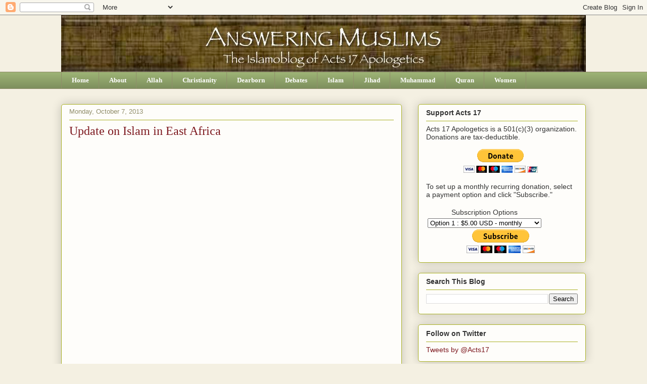

--- FILE ---
content_type: text/html; charset=UTF-8
request_url: http://www.answeringmuslims.com/2013/10/update-on-islam-in-east-africa.html?showComment=1381254356017
body_size: 33191
content:
<!DOCTYPE html>
<html class='v2' dir='ltr' lang='en'>
<head>
<link href='https://www.blogger.com/static/v1/widgets/335934321-css_bundle_v2.css' rel='stylesheet' type='text/css'/>
<meta content='width=1100' name='viewport'/>
<meta content='text/html; charset=UTF-8' http-equiv='Content-Type'/>
<meta content='blogger' name='generator'/>
<link href='http://www.answeringmuslims.com/favicon.ico' rel='icon' type='image/x-icon'/>
<link href='http://www.answeringmuslims.com/2013/10/update-on-islam-in-east-africa.html' rel='canonical'/>
<link rel="alternate" type="application/atom+xml" title="Answering Muslims - Atom" href="http://www.answeringmuslims.com/feeds/posts/default" />
<link rel="alternate" type="application/rss+xml" title="Answering Muslims - RSS" href="http://www.answeringmuslims.com/feeds/posts/default?alt=rss" />
<link rel="service.post" type="application/atom+xml" title="Answering Muslims - Atom" href="https://www.blogger.com/feeds/6590312557191237519/posts/default" />

<!--Can't find substitution for tag [blog.ieCssRetrofitLinks]-->
<link href='https://i.ytimg.com/vi/1hOpyeSdX9A/hqdefault.jpg' rel='image_src'/>
<meta content='http://www.answeringmuslims.com/2013/10/update-on-islam-in-east-africa.html' property='og:url'/>
<meta content='Update on Islam in East Africa' property='og:title'/>
<meta content='  ' property='og:description'/>
<meta content='https://lh3.googleusercontent.com/blogger_img_proxy/AEn0k_ucn4Um12WamAKhdAzx8w27uolCFXKo7UXlJOLRo1g96cNcy_D7EzEurfL8z6MxToZlbuS7gkHCykAmjbiDv7xfqHZgnUeY4KOIOAiyRhSGGNwHUg=w1200-h630-n-k-no-nu' property='og:image'/>
<title>Answering Muslims: Update on Islam in East Africa</title>
<style id='page-skin-1' type='text/css'><!--
/*
-----------------------------------------------
Blogger Template Style
Name:     Awesome Inc.
Designer: Tina Chen
URL:      tinachen.org
----------------------------------------------- */
/* Content
----------------------------------------------- */
body {
font: normal normal 14px Arial, Tahoma, Helvetica, FreeSans, sans-serif;
color: #333333;
background: #f4f0e2 none repeat scroll top left;
}
html body .content-outer {
min-width: 0;
max-width: 100%;
width: 100%;
}
a:link {
text-decoration: none;
color: #3d6be3;
}
a:visited {
text-decoration: none;
color: #d52a33;
}
a:hover {
text-decoration: underline;
color: #539ddf;
}
.body-fauxcolumn-outer .cap-top {
position: absolute;
z-index: 1;
height: 276px;
width: 100%;
background: transparent none repeat-x scroll top left;
_background-image: none;
}
/* Columns
----------------------------------------------- */
.content-inner {
padding: 0;
}
.header-inner .section {
margin: 0 16px;
}
.tabs-inner .section {
margin: 0 16px;
}
.main-inner {
padding-top: 30px;
}
.main-inner .column-center-inner,
.main-inner .column-left-inner,
.main-inner .column-right-inner {
padding: 0 5px;
}
*+html body .main-inner .column-center-inner {
margin-top: -30px;
}
#layout .main-inner .column-center-inner {
margin-top: 0;
}
/* Header
----------------------------------------------- */
.header-outer {
margin: 0 0 0 0;
background: transparent none repeat scroll 0 0;
}
.Header h1 {
font: normal normal 50px Georgia, Utopia, 'Palatino Linotype', Palatino, serif;
color: #333333;
text-shadow: 0 0 -1px #000000;
}
.Header h1 a {
color: #333333;
}
.Header .description {
font: normal normal 20px Georgia, Utopia, 'Palatino Linotype', Palatino, serif;
color: #908d6a;
}
.header-inner .Header .titlewrapper,
.header-inner .Header .descriptionwrapper {
padding-left: 0;
padding-right: 0;
margin-bottom: 0;
}
.header-inner .Header .titlewrapper {
padding-top: 22px;
}
/* Tabs
----------------------------------------------- */
.tabs-outer {
overflow: hidden;
position: relative;
background: #9cb274 url(//www.blogblog.com/1kt/awesomeinc/tabs_gradient_light.png) repeat scroll 0 0;
}
#layout .tabs-outer {
overflow: visible;
}
.tabs-cap-top, .tabs-cap-bottom {
position: absolute;
width: 100%;
border-top: 1px solid #908d6a;
}
.tabs-cap-bottom {
bottom: 0;
}
.tabs-inner .widget li a {
display: inline-block;
margin: 0;
padding: .6em 1.5em;
font: normal bold 13px Georgia, Utopia, 'Palatino Linotype', Palatino, serif;
color: #ffffff;
border-top: 1px solid #908d6a;
border-bottom: 1px solid #908d6a;
border-left: 1px solid #908d6a;
height: 16px;
line-height: 16px;
}
.tabs-inner .widget li:last-child a {
border-right: 1px solid #908d6a;
}
.tabs-inner .widget li.selected a, .tabs-inner .widget li a:hover {
background: #63704b url(//www.blogblog.com/1kt/awesomeinc/tabs_gradient_light.png) repeat-x scroll 0 -100px;
color: #ffffff;
}
/* Headings
----------------------------------------------- */
h2 {
font: normal bold 14px Arial, Tahoma, Helvetica, FreeSans, sans-serif;
color: #333333;
}
/* Widgets
----------------------------------------------- */
.main-inner .section {
margin: 0 27px;
padding: 0;
}
.main-inner .column-left-outer,
.main-inner .column-right-outer {
margin-top: 0;
}
#layout .main-inner .column-left-outer,
#layout .main-inner .column-right-outer {
margin-top: 0;
}
.main-inner .column-left-inner,
.main-inner .column-right-inner {
background: transparent none repeat 0 0;
-moz-box-shadow: 0 0 0 rgba(0, 0, 0, .2);
-webkit-box-shadow: 0 0 0 rgba(0, 0, 0, .2);
-goog-ms-box-shadow: 0 0 0 rgba(0, 0, 0, .2);
box-shadow: 0 0 0 rgba(0, 0, 0, .2);
-moz-border-radius: 5px;
-webkit-border-radius: 5px;
-goog-ms-border-radius: 5px;
border-radius: 5px;
}
#layout .main-inner .column-left-inner,
#layout .main-inner .column-right-inner {
margin-top: 0;
}
.sidebar .widget {
font: normal normal 14px Arial, Tahoma, Helvetica, FreeSans, sans-serif;
color: #333333;
}
.sidebar .widget a:link {
color: #7d181e;
}
.sidebar .widget a:visited {
color: #3d6be3;
}
.sidebar .widget a:hover {
color: #539ddf;
}
.sidebar .widget h2 {
text-shadow: 0 0 -1px #000000;
}
.main-inner .widget {
background-color: #fefdfa;
border: 1px solid #aab123;
padding: 0 15px 15px;
margin: 20px -16px;
-moz-box-shadow: 0 0 20px rgba(0, 0, 0, .2);
-webkit-box-shadow: 0 0 20px rgba(0, 0, 0, .2);
-goog-ms-box-shadow: 0 0 20px rgba(0, 0, 0, .2);
box-shadow: 0 0 20px rgba(0, 0, 0, .2);
-moz-border-radius: 5px;
-webkit-border-radius: 5px;
-goog-ms-border-radius: 5px;
border-radius: 5px;
}
.main-inner .widget h2 {
margin: 0 -0;
padding: .6em 0 .5em;
border-bottom: 1px solid transparent;
}
.footer-inner .widget h2 {
padding: 0 0 .4em;
border-bottom: 1px solid transparent;
}
.main-inner .widget h2 + div, .footer-inner .widget h2 + div {
border-top: 1px solid #aab123;
padding-top: 8px;
}
.main-inner .widget .widget-content {
margin: 0 -0;
padding: 7px 0 0;
}
.main-inner .widget ul, .main-inner .widget #ArchiveList ul.flat {
margin: -8px -15px 0;
padding: 0;
list-style: none;
}
.main-inner .widget #ArchiveList {
margin: -8px 0 0;
}
.main-inner .widget ul li, .main-inner .widget #ArchiveList ul.flat li {
padding: .5em 15px;
text-indent: 0;
color: #666666;
border-top: 0 solid #aab123;
border-bottom: 1px solid transparent;
}
.main-inner .widget #ArchiveList ul li {
padding-top: .25em;
padding-bottom: .25em;
}
.main-inner .widget ul li:first-child, .main-inner .widget #ArchiveList ul.flat li:first-child {
border-top: none;
}
.main-inner .widget ul li:last-child, .main-inner .widget #ArchiveList ul.flat li:last-child {
border-bottom: none;
}
.post-body {
position: relative;
}
.main-inner .widget .post-body ul {
padding: 0 2.5em;
margin: .5em 0;
list-style: disc;
}
.main-inner .widget .post-body ul li {
padding: 0.25em 0;
margin-bottom: .25em;
color: #333333;
border: none;
}
.footer-inner .widget ul {
padding: 0;
list-style: none;
}
.widget .zippy {
color: #666666;
}
/* Posts
----------------------------------------------- */
body .main-inner .Blog {
padding: 0;
margin-bottom: 1em;
background-color: transparent;
border: none;
-moz-box-shadow: 0 0 0 rgba(0, 0, 0, 0);
-webkit-box-shadow: 0 0 0 rgba(0, 0, 0, 0);
-goog-ms-box-shadow: 0 0 0 rgba(0, 0, 0, 0);
box-shadow: 0 0 0 rgba(0, 0, 0, 0);
}
.main-inner .section:last-child .Blog:last-child {
padding: 0;
margin-bottom: 1em;
}
.main-inner .widget h2.date-header {
margin: 0 -15px 1px;
padding: 0 0 0 0;
font: normal normal 13px Arial, Tahoma, Helvetica, FreeSans, sans-serif;
color: #908d6a;
background: transparent none no-repeat scroll top left;
border-top: 0 solid #aab123;
border-bottom: 1px solid transparent;
-moz-border-radius-topleft: 0;
-moz-border-radius-topright: 0;
-webkit-border-top-left-radius: 0;
-webkit-border-top-right-radius: 0;
border-top-left-radius: 0;
border-top-right-radius: 0;
position: static;
bottom: 100%;
right: 15px;
text-shadow: 0 0 -1px #000000;
}
.main-inner .widget h2.date-header span {
font: normal normal 13px Arial, Tahoma, Helvetica, FreeSans, sans-serif;
display: block;
padding: .5em 15px;
border-left: 0 solid #aab123;
border-right: 0 solid #aab123;
}
.date-outer {
position: relative;
margin: 30px 0 20px;
padding: 0 15px;
background-color: #fefdfa;
border: 1px solid #aab123;
-moz-box-shadow: 0 0 20px rgba(0, 0, 0, .2);
-webkit-box-shadow: 0 0 20px rgba(0, 0, 0, .2);
-goog-ms-box-shadow: 0 0 20px rgba(0, 0, 0, .2);
box-shadow: 0 0 20px rgba(0, 0, 0, .2);
-moz-border-radius: 5px;
-webkit-border-radius: 5px;
-goog-ms-border-radius: 5px;
border-radius: 5px;
}
.date-outer:first-child {
margin-top: 0;
}
.date-outer:last-child {
margin-bottom: 20px;
-moz-border-radius-bottomleft: 5px;
-moz-border-radius-bottomright: 5px;
-webkit-border-bottom-left-radius: 5px;
-webkit-border-bottom-right-radius: 5px;
-goog-ms-border-bottom-left-radius: 5px;
-goog-ms-border-bottom-right-radius: 5px;
border-bottom-left-radius: 5px;
border-bottom-right-radius: 5px;
}
.date-posts {
margin: 0 -0;
padding: 0 0;
clear: both;
}
.post-outer, .inline-ad {
border-top: 1px solid #aab123;
margin: 0 -0;
padding: 15px 0;
}
.post-outer {
padding-bottom: 10px;
}
.post-outer:first-child {
padding-top: 0;
border-top: none;
}
.post-outer:last-child, .inline-ad:last-child {
border-bottom: none;
}
.post-body {
position: relative;
}
.post-body img {
padding: 8px;
background: #ffffff;
border: 1px solid #cccccc;
-moz-box-shadow: 0 0 20px rgba(0, 0, 0, .2);
-webkit-box-shadow: 0 0 20px rgba(0, 0, 0, .2);
box-shadow: 0 0 20px rgba(0, 0, 0, .2);
-moz-border-radius: 5px;
-webkit-border-radius: 5px;
border-radius: 5px;
}
h3.post-title, h4 {
font: normal normal 24px Georgia, Utopia, 'Palatino Linotype', Palatino, serif;
color: #7d181e;
}
h3.post-title a {
font: normal normal 24px Georgia, Utopia, 'Palatino Linotype', Palatino, serif;
color: #7d181e;
}
h3.post-title a:hover {
color: #539ddf;
text-decoration: underline;
}
.post-header {
margin: 0 0 1em;
}
.post-body {
line-height: 1.4;
}
.post-outer h2 {
color: #333333;
}
.post-footer {
margin: 1.5em 0 0;
}
#blog-pager {
padding: 15px;
font-size: 120%;
background-color: #fefdfa;
border: 1px solid #aab123;
-moz-box-shadow: 0 0 20px rgba(0, 0, 0, .2);
-webkit-box-shadow: 0 0 20px rgba(0, 0, 0, .2);
-goog-ms-box-shadow: 0 0 20px rgba(0, 0, 0, .2);
box-shadow: 0 0 20px rgba(0, 0, 0, .2);
-moz-border-radius: 5px;
-webkit-border-radius: 5px;
-goog-ms-border-radius: 5px;
border-radius: 5px;
-moz-border-radius-topleft: 5px;
-moz-border-radius-topright: 5px;
-webkit-border-top-left-radius: 5px;
-webkit-border-top-right-radius: 5px;
-goog-ms-border-top-left-radius: 5px;
-goog-ms-border-top-right-radius: 5px;
border-top-left-radius: 5px;
border-top-right-radius-topright: 5px;
margin-top: 1em;
}
.blog-feeds, .post-feeds {
margin: 1em 0;
text-align: center;
color: #333333;
}
.blog-feeds a, .post-feeds a {
color: #3d6be3;
}
.blog-feeds a:visited, .post-feeds a:visited {
color: #d52a33;
}
.blog-feeds a:hover, .post-feeds a:hover {
color: #539ddf;
}
.post-outer .comments {
margin-top: 2em;
}
/* Comments
----------------------------------------------- */
.comments .comments-content .icon.blog-author {
background-repeat: no-repeat;
background-image: url([data-uri]);
}
.comments .comments-content .loadmore a {
border-top: 1px solid #908d6a;
border-bottom: 1px solid #908d6a;
}
.comments .continue {
border-top: 2px solid #908d6a;
}
/* Footer
----------------------------------------------- */
.footer-outer {
margin: -20px 0 -1px;
padding: 20px 0 0;
color: #333333;
overflow: hidden;
}
.footer-fauxborder-left {
border-top: 1px solid #aab123;
background: #fefdfa none repeat scroll 0 0;
-moz-box-shadow: 0 0 20px rgba(0, 0, 0, .2);
-webkit-box-shadow: 0 0 20px rgba(0, 0, 0, .2);
-goog-ms-box-shadow: 0 0 20px rgba(0, 0, 0, .2);
box-shadow: 0 0 20px rgba(0, 0, 0, .2);
margin: 0 -20px;
}
/* Mobile
----------------------------------------------- */
body.mobile {
background-size: auto;
}
.mobile .body-fauxcolumn-outer {
background: transparent none repeat scroll top left;
}
*+html body.mobile .main-inner .column-center-inner {
margin-top: 0;
}
.mobile .main-inner .widget {
padding: 0 0 15px;
}
.mobile .main-inner .widget h2 + div,
.mobile .footer-inner .widget h2 + div {
border-top: none;
padding-top: 0;
}
.mobile .footer-inner .widget h2 {
padding: 0.5em 0;
border-bottom: none;
}
.mobile .main-inner .widget .widget-content {
margin: 0;
padding: 7px 0 0;
}
.mobile .main-inner .widget ul,
.mobile .main-inner .widget #ArchiveList ul.flat {
margin: 0 -15px 0;
}
.mobile .main-inner .widget h2.date-header {
right: 0;
}
.mobile .date-header span {
padding: 0.4em 0;
}
.mobile .date-outer:first-child {
margin-bottom: 0;
border: 1px solid #aab123;
-moz-border-radius-topleft: 5px;
-moz-border-radius-topright: 5px;
-webkit-border-top-left-radius: 5px;
-webkit-border-top-right-radius: 5px;
-goog-ms-border-top-left-radius: 5px;
-goog-ms-border-top-right-radius: 5px;
border-top-left-radius: 5px;
border-top-right-radius: 5px;
}
.mobile .date-outer {
border-color: #aab123;
border-width: 0 1px 1px;
}
.mobile .date-outer:last-child {
margin-bottom: 0;
}
.mobile .main-inner {
padding: 0;
}
.mobile .header-inner .section {
margin: 0;
}
.mobile .post-outer, .mobile .inline-ad {
padding: 5px 0;
}
.mobile .tabs-inner .section {
margin: 0 10px;
}
.mobile .main-inner .widget h2 {
margin: 0;
padding: 0;
}
.mobile .main-inner .widget h2.date-header span {
padding: 0;
}
.mobile .main-inner .widget .widget-content {
margin: 0;
padding: 7px 0 0;
}
.mobile #blog-pager {
border: 1px solid transparent;
background: #fefdfa none repeat scroll 0 0;
}
.mobile .main-inner .column-left-inner,
.mobile .main-inner .column-right-inner {
background: transparent none repeat 0 0;
-moz-box-shadow: none;
-webkit-box-shadow: none;
-goog-ms-box-shadow: none;
box-shadow: none;
}
.mobile .date-posts {
margin: 0;
padding: 0;
}
.mobile .footer-fauxborder-left {
margin: 0;
border-top: inherit;
}
.mobile .main-inner .section:last-child .Blog:last-child {
margin-bottom: 0;
}
.mobile-index-contents {
color: #333333;
}
.mobile .mobile-link-button {
background: #3d6be3 url(//www.blogblog.com/1kt/awesomeinc/tabs_gradient_light.png) repeat scroll 0 0;
}
.mobile-link-button a:link, .mobile-link-button a:visited {
color: #ffffff;
}
.mobile .tabs-inner .PageList .widget-content {
background: transparent;
border-top: 1px solid;
border-color: #908d6a;
color: #ffffff;
}
.mobile .tabs-inner .PageList .widget-content .pagelist-arrow {
border-left: 1px solid #908d6a;
}

--></style>
<style id='template-skin-1' type='text/css'><!--
body {
min-width: 1070px;
}
.content-outer, .content-fauxcolumn-outer, .region-inner {
min-width: 1070px;
max-width: 1070px;
_width: 1070px;
}
.main-inner .columns {
padding-left: 0;
padding-right: 364px;
}
.main-inner .fauxcolumn-center-outer {
left: 0;
right: 364px;
/* IE6 does not respect left and right together */
_width: expression(this.parentNode.offsetWidth -
parseInt("0") -
parseInt("364px") + 'px');
}
.main-inner .fauxcolumn-left-outer {
width: 0;
}
.main-inner .fauxcolumn-right-outer {
width: 364px;
}
.main-inner .column-left-outer {
width: 0;
right: 100%;
margin-left: -0;
}
.main-inner .column-right-outer {
width: 364px;
margin-right: -364px;
}
#layout {
min-width: 0;
}
#layout .content-outer {
min-width: 0;
width: 800px;
}
#layout .region-inner {
min-width: 0;
width: auto;
}
body#layout div.add_widget {
padding: 8px;
}
body#layout div.add_widget a {
margin-left: 32px;
}
--></style>
<link href='https://www.blogger.com/dyn-css/authorization.css?targetBlogID=6590312557191237519&amp;zx=f1aef24c-611c-4bbf-87e5-95c87bdaedc5' media='none' onload='if(media!=&#39;all&#39;)media=&#39;all&#39;' rel='stylesheet'/><noscript><link href='https://www.blogger.com/dyn-css/authorization.css?targetBlogID=6590312557191237519&amp;zx=f1aef24c-611c-4bbf-87e5-95c87bdaedc5' rel='stylesheet'/></noscript>
<meta name='google-adsense-platform-account' content='ca-host-pub-1556223355139109'/>
<meta name='google-adsense-platform-domain' content='blogspot.com'/>

<!-- data-ad-client=ca-pub-4091445237773816 -->

</head>
<body class='loading variant-renewable'>
<div class='navbar section' id='navbar' name='Navbar'><div class='widget Navbar' data-version='1' id='Navbar1'><script type="text/javascript">
    function setAttributeOnload(object, attribute, val) {
      if(window.addEventListener) {
        window.addEventListener('load',
          function(){ object[attribute] = val; }, false);
      } else {
        window.attachEvent('onload', function(){ object[attribute] = val; });
      }
    }
  </script>
<div id="navbar-iframe-container"></div>
<script type="text/javascript" src="https://apis.google.com/js/platform.js"></script>
<script type="text/javascript">
      gapi.load("gapi.iframes:gapi.iframes.style.bubble", function() {
        if (gapi.iframes && gapi.iframes.getContext) {
          gapi.iframes.getContext().openChild({
              url: 'https://www.blogger.com/navbar/6590312557191237519?po\x3d1175338273070644842\x26origin\x3dhttp://www.answeringmuslims.com',
              where: document.getElementById("navbar-iframe-container"),
              id: "navbar-iframe"
          });
        }
      });
    </script><script type="text/javascript">
(function() {
var script = document.createElement('script');
script.type = 'text/javascript';
script.src = '//pagead2.googlesyndication.com/pagead/js/google_top_exp.js';
var head = document.getElementsByTagName('head')[0];
if (head) {
head.appendChild(script);
}})();
</script>
</div></div>
<div class='body-fauxcolumns'>
<div class='fauxcolumn-outer body-fauxcolumn-outer'>
<div class='cap-top'>
<div class='cap-left'></div>
<div class='cap-right'></div>
</div>
<div class='fauxborder-left'>
<div class='fauxborder-right'></div>
<div class='fauxcolumn-inner'>
</div>
</div>
<div class='cap-bottom'>
<div class='cap-left'></div>
<div class='cap-right'></div>
</div>
</div>
</div>
<div class='content'>
<div class='content-fauxcolumns'>
<div class='fauxcolumn-outer content-fauxcolumn-outer'>
<div class='cap-top'>
<div class='cap-left'></div>
<div class='cap-right'></div>
</div>
<div class='fauxborder-left'>
<div class='fauxborder-right'></div>
<div class='fauxcolumn-inner'>
</div>
</div>
<div class='cap-bottom'>
<div class='cap-left'></div>
<div class='cap-right'></div>
</div>
</div>
</div>
<div class='content-outer'>
<div class='content-cap-top cap-top'>
<div class='cap-left'></div>
<div class='cap-right'></div>
</div>
<div class='fauxborder-left content-fauxborder-left'>
<div class='fauxborder-right content-fauxborder-right'></div>
<div class='content-inner'>
<header>
<div class='header-outer'>
<div class='header-cap-top cap-top'>
<div class='cap-left'></div>
<div class='cap-right'></div>
</div>
<div class='fauxborder-left header-fauxborder-left'>
<div class='fauxborder-right header-fauxborder-right'></div>
<div class='region-inner header-inner'>
<div class='header section' id='header' name='Header'><div class='widget Header' data-version='1' id='Header1'>
<div id='header-inner'>
<a href='http://www.answeringmuslims.com/' style='display: block'>
<img alt='Answering Muslims' height='112px; ' id='Header1_headerimg' src='https://blogger.googleusercontent.com/img/b/R29vZ2xl/AVvXsEitU8dDyW3PbtyvB3a_hA2nKPXOdhxSJ1Zdqtbbr2bQY3SEjJZOk6_yJbcVwOgn4BhonvxlcgmenCJ-24ZfqfinaLjJl57QQbm1b55CHqpV6B_cs8BHZZN6OFv3-NXlnrUXzw_8XHkMYDCK/s1600/AM+Banner+Final.jpg' style='display: block' width='1038px; '/>
</a>
</div>
</div></div>
</div>
</div>
<div class='header-cap-bottom cap-bottom'>
<div class='cap-left'></div>
<div class='cap-right'></div>
</div>
</div>
</header>
<div class='tabs-outer'>
<div class='tabs-cap-top cap-top'>
<div class='cap-left'></div>
<div class='cap-right'></div>
</div>
<div class='fauxborder-left tabs-fauxborder-left'>
<div class='fauxborder-right tabs-fauxborder-right'></div>
<div class='region-inner tabs-inner'>
<div class='tabs section' id='crosscol' name='Cross-Column'><div class='widget PageList' data-version='1' id='PageList1'>
<div class='widget-content'>
<ul>
<li>
<a href='http://www.answeringmuslims.com/'>Home</a>
</li>
<li>
<a href='http://www.answeringmuslims.com/p/about.html'>About</a>
</li>
<li>
<a href='http://www.answeringmuslims.com/p/allah.html'>Allah</a>
</li>
<li>
<a href='http://www.answeringmuslims.com/p/christianity.html'>Christianity</a>
</li>
<li>
<a href='http://www.answeringmuslims.com/p/dearborn.html'>Dearborn</a>
</li>
<li>
<a href='http://www.answeringmuslims.com/p/debates.html'>Debates</a>
</li>
<li>
<a href='http://www.answeringmuslims.com/p/islam.html'>Islam</a>
</li>
<li>
<a href='http://www.answeringmuslims.com/p/jihad.html'>Jihad</a>
</li>
<li>
<a href='http://www.answeringmuslims.com/p/muhammad.html'>Muhammad</a>
</li>
<li>
<a href='http://www.answeringmuslims.com/p/quran.html'>Quran</a>
</li>
<li>
<a href='http://www.answeringmuslims.com/p/women.html'>Women</a>
</li>
</ul>
<div class='clear'></div>
</div>
</div></div>
<div class='tabs no-items section' id='crosscol-overflow' name='Cross-Column 2'></div>
</div>
</div>
<div class='tabs-cap-bottom cap-bottom'>
<div class='cap-left'></div>
<div class='cap-right'></div>
</div>
</div>
<div class='main-outer'>
<div class='main-cap-top cap-top'>
<div class='cap-left'></div>
<div class='cap-right'></div>
</div>
<div class='fauxborder-left main-fauxborder-left'>
<div class='fauxborder-right main-fauxborder-right'></div>
<div class='region-inner main-inner'>
<div class='columns fauxcolumns'>
<div class='fauxcolumn-outer fauxcolumn-center-outer'>
<div class='cap-top'>
<div class='cap-left'></div>
<div class='cap-right'></div>
</div>
<div class='fauxborder-left'>
<div class='fauxborder-right'></div>
<div class='fauxcolumn-inner'>
</div>
</div>
<div class='cap-bottom'>
<div class='cap-left'></div>
<div class='cap-right'></div>
</div>
</div>
<div class='fauxcolumn-outer fauxcolumn-left-outer'>
<div class='cap-top'>
<div class='cap-left'></div>
<div class='cap-right'></div>
</div>
<div class='fauxborder-left'>
<div class='fauxborder-right'></div>
<div class='fauxcolumn-inner'>
</div>
</div>
<div class='cap-bottom'>
<div class='cap-left'></div>
<div class='cap-right'></div>
</div>
</div>
<div class='fauxcolumn-outer fauxcolumn-right-outer'>
<div class='cap-top'>
<div class='cap-left'></div>
<div class='cap-right'></div>
</div>
<div class='fauxborder-left'>
<div class='fauxborder-right'></div>
<div class='fauxcolumn-inner'>
</div>
</div>
<div class='cap-bottom'>
<div class='cap-left'></div>
<div class='cap-right'></div>
</div>
</div>
<!-- corrects IE6 width calculation -->
<div class='columns-inner'>
<div class='column-center-outer'>
<div class='column-center-inner'>
<div class='main section' id='main' name='Main'><div class='widget Blog' data-version='1' id='Blog1'>
<div class='blog-posts hfeed'>

          <div class="date-outer">
        
<h2 class='date-header'><span>Monday, October 7, 2013</span></h2>

          <div class="date-posts">
        
<div class='post-outer'>
<div class='post hentry uncustomized-post-template' itemprop='blogPost' itemscope='itemscope' itemtype='http://schema.org/BlogPosting'>
<meta content='https://i.ytimg.com/vi/1hOpyeSdX9A/hqdefault.jpg' itemprop='image_url'/>
<meta content='6590312557191237519' itemprop='blogId'/>
<meta content='1175338273070644842' itemprop='postId'/>
<a name='1175338273070644842'></a>
<h3 class='post-title entry-title' itemprop='name'>
Update on Islam in East Africa
</h3>
<div class='post-header'>
<div class='post-header-line-1'></div>
</div>
<div class='post-body entry-content' id='post-body-1175338273070644842' itemprop='description articleBody'>
<div style="text-align: center;">
<iframe allowfullscreen="" frameborder="0" height="428" src="//www.youtube.com/embed/1hOpyeSdX9A?rel=0" width="570"></iframe></div>
<div style='clear: both;'></div>
</div>
<div class='post-footer'>
<div class='post-footer-line post-footer-line-1'>
<span class='post-author vcard'>
Posted by
<span class='fn' itemprop='author' itemscope='itemscope' itemtype='http://schema.org/Person'>
<meta content='https://www.blogger.com/profile/10613366053392696689' itemprop='url'/>
<a class='g-profile' href='https://www.blogger.com/profile/10613366053392696689' rel='author' title='author profile'>
<span itemprop='name'>David Wood</span>
</a>
</span>
</span>
<span class='post-timestamp'>
at
<meta content='http://www.answeringmuslims.com/2013/10/update-on-islam-in-east-africa.html' itemprop='url'/>
<a class='timestamp-link' href='http://www.answeringmuslims.com/2013/10/update-on-islam-in-east-africa.html' rel='bookmark' title='permanent link'><abbr class='published' itemprop='datePublished' title='2013-10-07T19:50:00-05:00'>7:50&#8239;PM</abbr></a>
</span>
<span class='post-comment-link'>
</span>
<span class='post-icons'>
<span class='item-action'>
<a href='https://www.blogger.com/email-post/6590312557191237519/1175338273070644842' title='Email Post'>
<img alt='' class='icon-action' height='13' src='https://resources.blogblog.com/img/icon18_email.gif' width='18'/>
</a>
</span>
<span class='item-control blog-admin pid-1876127527'>
<a href='https://www.blogger.com/post-edit.g?blogID=6590312557191237519&postID=1175338273070644842&from=pencil' title='Edit Post'>
<img alt='' class='icon-action' height='18' src='https://resources.blogblog.com/img/icon18_edit_allbkg.gif' width='18'/>
</a>
</span>
</span>
<div class='post-share-buttons goog-inline-block'>
<a class='goog-inline-block share-button sb-email' href='https://www.blogger.com/share-post.g?blogID=6590312557191237519&postID=1175338273070644842&target=email' target='_blank' title='Email This'><span class='share-button-link-text'>Email This</span></a><a class='goog-inline-block share-button sb-blog' href='https://www.blogger.com/share-post.g?blogID=6590312557191237519&postID=1175338273070644842&target=blog' onclick='window.open(this.href, "_blank", "height=270,width=475"); return false;' target='_blank' title='BlogThis!'><span class='share-button-link-text'>BlogThis!</span></a><a class='goog-inline-block share-button sb-twitter' href='https://www.blogger.com/share-post.g?blogID=6590312557191237519&postID=1175338273070644842&target=twitter' target='_blank' title='Share to X'><span class='share-button-link-text'>Share to X</span></a><a class='goog-inline-block share-button sb-facebook' href='https://www.blogger.com/share-post.g?blogID=6590312557191237519&postID=1175338273070644842&target=facebook' onclick='window.open(this.href, "_blank", "height=430,width=640"); return false;' target='_blank' title='Share to Facebook'><span class='share-button-link-text'>Share to Facebook</span></a><a class='goog-inline-block share-button sb-pinterest' href='https://www.blogger.com/share-post.g?blogID=6590312557191237519&postID=1175338273070644842&target=pinterest' target='_blank' title='Share to Pinterest'><span class='share-button-link-text'>Share to Pinterest</span></a>
</div>
</div>
<div class='post-footer-line post-footer-line-2'>
<span class='post-labels'>
</span>
</div>
<div class='post-footer-line post-footer-line-3'>
<span class='post-location'>
</span>
</div>
</div>
</div>
<div class='comments' id='comments'>
<a name='comments'></a>
<h4>29 comments:</h4>
<div id='Blog1_comments-block-wrapper'>
<dl class='avatar-comment-indent' id='comments-block'>
<dt class='comment-author ' id='c7760755604064593925'>
<a name='c7760755604064593925'></a>
<div class="avatar-image-container avatar-stock"><span dir="ltr"><a href="https://www.blogger.com/profile/14624392464326745151" target="" rel="nofollow" onclick="" class="avatar-hovercard" id="av-7760755604064593925-14624392464326745151"><img src="//www.blogger.com/img/blogger_logo_round_35.png" width="35" height="35" alt="" title="Unknown">

</a></span></div>
<a href='https://www.blogger.com/profile/14624392464326745151' rel='nofollow'>Unknown</a>
said...
</dt>
<dd class='comment-body' id='Blog1_cmt-7760755604064593925'>
<p>
Welcome back David. God bless you.<br />We Christians are fighting battles on many fronts. In the West, we are daily deluged with insults from the prostitute media, liberals, islamists and atheists. In muslim countries, Christians are slaughtered on a regular basis.  The battle is the Lord&#39;s.. and we overcame all of them by the blood of the Lamb that was shed from the foundation of the World and the  words of our testimony.<br />May the good Lord continue to protect you and all that is yours. 
</p>
</dd>
<dd class='comment-footer'>
<span class='comment-timestamp'>
<a href='http://www.answeringmuslims.com/2013/10/update-on-islam-in-east-africa.html?showComment=1381196079708#c7760755604064593925' title='comment permalink'>
October 7, 2013 at 8:34&#8239;PM
</a>
<span class='item-control blog-admin pid-1973596124'>
<a class='comment-delete' href='https://www.blogger.com/comment/delete/6590312557191237519/7760755604064593925' title='Delete Comment'>
<img src='https://resources.blogblog.com/img/icon_delete13.gif'/>
</a>
</span>
</span>
</dd>
<dt class='comment-author ' id='c6393028472982785565'>
<a name='c6393028472982785565'></a>
<div class="avatar-image-container avatar-stock"><span dir="ltr"><a href="https://www.blogger.com/profile/01563355121096154790" target="" rel="nofollow" onclick="" class="avatar-hovercard" id="av-6393028472982785565-01563355121096154790"><img src="//www.blogger.com/img/blogger_logo_round_35.png" width="35" height="35" alt="" title="Radical Moderate">

</a></span></div>
<a href='https://www.blogger.com/profile/01563355121096154790' rel='nofollow'>Radical Moderate</a>
said...
</dt>
<dd class='comment-body' id='Blog1_cmt-6393028472982785565'>
<p>
Rest well, then take Mohamed out
</p>
</dd>
<dd class='comment-footer'>
<span class='comment-timestamp'>
<a href='http://www.answeringmuslims.com/2013/10/update-on-islam-in-east-africa.html?showComment=1381197154683#c6393028472982785565' title='comment permalink'>
October 7, 2013 at 8:52&#8239;PM
</a>
<span class='item-control blog-admin pid-339008727'>
<a class='comment-delete' href='https://www.blogger.com/comment/delete/6590312557191237519/6393028472982785565' title='Delete Comment'>
<img src='https://resources.blogblog.com/img/icon_delete13.gif'/>
</a>
</span>
</span>
</dd>
<dt class='comment-author ' id='c2650545986044470517'>
<a name='c2650545986044470517'></a>
<div class="avatar-image-container avatar-stock"><span dir="ltr"><a href="https://www.blogger.com/profile/11328914906856635366" target="" rel="nofollow" onclick="" class="avatar-hovercard" id="av-2650545986044470517-11328914906856635366"><img src="//www.blogger.com/img/blogger_logo_round_35.png" width="35" height="35" alt="" title="apran">

</a></span></div>
<a href='https://www.blogger.com/profile/11328914906856635366' rel='nofollow'>apran</a>
said...
</dt>
<dd class='comment-body' id='Blog1_cmt-2650545986044470517'>
<p>
David, I am with you in coming after the pedophile prophet.
</p>
</dd>
<dd class='comment-footer'>
<span class='comment-timestamp'>
<a href='http://www.answeringmuslims.com/2013/10/update-on-islam-in-east-africa.html?showComment=1381198554324#c2650545986044470517' title='comment permalink'>
October 7, 2013 at 9:15&#8239;PM
</a>
<span class='item-control blog-admin pid-291460215'>
<a class='comment-delete' href='https://www.blogger.com/comment/delete/6590312557191237519/2650545986044470517' title='Delete Comment'>
<img src='https://resources.blogblog.com/img/icon_delete13.gif'/>
</a>
</span>
</span>
</dd>
<dt class='comment-author ' id='c3017112482889825703'>
<a name='c3017112482889825703'></a>
<div class="avatar-image-container vcard"><span dir="ltr"><a href="https://www.blogger.com/profile/08301885690917839597" target="" rel="nofollow" onclick="" class="avatar-hovercard" id="av-3017112482889825703-08301885690917839597"><img src="https://resources.blogblog.com/img/blank.gif" width="35" height="35" class="delayLoad" style="display: none;" longdesc="//3.bp.blogspot.com/-7FU00mlR4FM/Ts2Lgvj5obI/AAAAAAAAAhU/RWmjs_1aqHI/s35/KidHybrid.jpg" alt="" title="Zack_Tiang">

<noscript><img src="//3.bp.blogspot.com/-7FU00mlR4FM/Ts2Lgvj5obI/AAAAAAAAAhU/RWmjs_1aqHI/s35/KidHybrid.jpg" width="35" height="35" class="photo" alt=""></noscript></a></span></div>
<a href='https://www.blogger.com/profile/08301885690917839597' rel='nofollow'>Zack_Tiang</a>
said...
</dt>
<dd class='comment-body' id='Blog1_cmt-3017112482889825703'>
<p>
Heart wrenching...
</p>
</dd>
<dd class='comment-footer'>
<span class='comment-timestamp'>
<a href='http://www.answeringmuslims.com/2013/10/update-on-islam-in-east-africa.html?showComment=1381202181587#c3017112482889825703' title='comment permalink'>
October 7, 2013 at 10:16&#8239;PM
</a>
<span class='item-control blog-admin pid-525610406'>
<a class='comment-delete' href='https://www.blogger.com/comment/delete/6590312557191237519/3017112482889825703' title='Delete Comment'>
<img src='https://resources.blogblog.com/img/icon_delete13.gif'/>
</a>
</span>
</span>
</dd>
<dt class='comment-author ' id='c4522320104195268961'>
<a name='c4522320104195268961'></a>
<div class="avatar-image-container vcard"><span dir="ltr"><a href="https://www.blogger.com/profile/08301885690917839597" target="" rel="nofollow" onclick="" class="avatar-hovercard" id="av-4522320104195268961-08301885690917839597"><img src="https://resources.blogblog.com/img/blank.gif" width="35" height="35" class="delayLoad" style="display: none;" longdesc="//3.bp.blogspot.com/-7FU00mlR4FM/Ts2Lgvj5obI/AAAAAAAAAhU/RWmjs_1aqHI/s35/KidHybrid.jpg" alt="" title="Zack_Tiang">

<noscript><img src="//3.bp.blogspot.com/-7FU00mlR4FM/Ts2Lgvj5obI/AAAAAAAAAhU/RWmjs_1aqHI/s35/KidHybrid.jpg" width="35" height="35" class="photo" alt=""></noscript></a></span></div>
<a href='https://www.blogger.com/profile/08301885690917839597' rel='nofollow'>Zack_Tiang</a>
said...
</dt>
<dd class='comment-body' id='Blog1_cmt-4522320104195268961'>
<p>
Pray for the intervention of Jesus Christ in the lives of the persecutors in the African region...
</p>
</dd>
<dd class='comment-footer'>
<span class='comment-timestamp'>
<a href='http://www.answeringmuslims.com/2013/10/update-on-islam-in-east-africa.html?showComment=1381202244619#c4522320104195268961' title='comment permalink'>
October 7, 2013 at 10:17&#8239;PM
</a>
<span class='item-control blog-admin pid-525610406'>
<a class='comment-delete' href='https://www.blogger.com/comment/delete/6590312557191237519/4522320104195268961' title='Delete Comment'>
<img src='https://resources.blogblog.com/img/icon_delete13.gif'/>
</a>
</span>
</span>
</dd>
<dt class='comment-author ' id='c8915078193581776270'>
<a name='c8915078193581776270'></a>
<div class="avatar-image-container avatar-stock"><span dir="ltr"><a href="https://www.blogger.com/profile/03046079697613972389" target="" rel="nofollow" onclick="" class="avatar-hovercard" id="av-8915078193581776270-03046079697613972389"><img src="//www.blogger.com/img/blogger_logo_round_35.png" width="35" height="35" alt="" title="Christian A.">

</a></span></div>
<a href='https://www.blogger.com/profile/03046079697613972389' rel='nofollow'>Christian A.</a>
said...
</dt>
<dd class='comment-body' id='Blog1_cmt-8915078193581776270'>
<p>
This is very true David. Islam is demonic. The west is tolerating this evil in expense of the truth. Specially Americans are deluded into trusting their enemies who want to destroy them. I don&#39;t think that they will wake up even if Muhammad come right into the white house and behead all politicians there!
</p>
</dd>
<dd class='comment-footer'>
<span class='comment-timestamp'>
<a href='http://www.answeringmuslims.com/2013/10/update-on-islam-in-east-africa.html?showComment=1381212955037#c8915078193581776270' title='comment permalink'>
October 8, 2013 at 1:15&#8239;AM
</a>
<span class='item-control blog-admin pid-829277195'>
<a class='comment-delete' href='https://www.blogger.com/comment/delete/6590312557191237519/8915078193581776270' title='Delete Comment'>
<img src='https://resources.blogblog.com/img/icon_delete13.gif'/>
</a>
</span>
</span>
</dd>
<dt class='comment-author ' id='c6898548516594548544'>
<a name='c6898548516594548544'></a>
<div class="avatar-image-container avatar-stock"><span dir="ltr"><a href="https://www.blogger.com/profile/00646366256622727186" target="" rel="nofollow" onclick="" class="avatar-hovercard" id="av-6898548516594548544-00646366256622727186"><img src="//www.blogger.com/img/blogger_logo_round_35.png" width="35" height="35" alt="" title="Unknown">

</a></span></div>
<a href='https://www.blogger.com/profile/00646366256622727186' rel='nofollow'>Unknown</a>
said...
</dt>
<dd class='comment-body' id='Blog1_cmt-6898548516594548544'>
<p>
That&#39;s the attitude!!!!! May the Lord bless you and protect you and your family, ALWAYS!!!!
</p>
</dd>
<dd class='comment-footer'>
<span class='comment-timestamp'>
<a href='http://www.answeringmuslims.com/2013/10/update-on-islam-in-east-africa.html?showComment=1381219667376#c6898548516594548544' title='comment permalink'>
October 8, 2013 at 3:07&#8239;AM
</a>
<span class='item-control blog-admin pid-1599622006'>
<a class='comment-delete' href='https://www.blogger.com/comment/delete/6590312557191237519/6898548516594548544' title='Delete Comment'>
<img src='https://resources.blogblog.com/img/icon_delete13.gif'/>
</a>
</span>
</span>
</dd>
<dt class='comment-author ' id='c1621140511699316938'>
<a name='c1621140511699316938'></a>
<div class="avatar-image-container vcard"><span dir="ltr"><a href="https://www.blogger.com/profile/09374528489880046419" target="" rel="nofollow" onclick="" class="avatar-hovercard" id="av-1621140511699316938-09374528489880046419"><img src="https://resources.blogblog.com/img/blank.gif" width="35" height="35" class="delayLoad" style="display: none;" longdesc="//blogger.googleusercontent.com/img/b/R29vZ2xl/AVvXsEgXwTelmukfE7FIwqEEivZfPkASJFAyfL3Lnu-k_33DKBO_1rTRZ3uYAHkdv0dcVWRBaGvA5Xogd_Gey3a2Y1zukm2mi8OlkWjJ8BD_pWaoS3HCPSVjKWet2u_FgyP-TQ/s45-c/1016298_10151640180077769_1232017940_n.jpg" alt="" title="Fisher">

<noscript><img src="//blogger.googleusercontent.com/img/b/R29vZ2xl/AVvXsEgXwTelmukfE7FIwqEEivZfPkASJFAyfL3Lnu-k_33DKBO_1rTRZ3uYAHkdv0dcVWRBaGvA5Xogd_Gey3a2Y1zukm2mi8OlkWjJ8BD_pWaoS3HCPSVjKWet2u_FgyP-TQ/s45-c/1016298_10151640180077769_1232017940_n.jpg" width="35" height="35" class="photo" alt=""></noscript></a></span></div>
<a href='https://www.blogger.com/profile/09374528489880046419' rel='nofollow'>Fisher</a>
said...
</dt>
<dd class='comment-body' id='Blog1_cmt-1621140511699316938'>
<p>
This is why I strongly support organizations such as Voice of the Martyrs and International Christian Concern, which report on these atrocities for Christians in the west to know. Sometimes I think that if I wasn&#39;t going into missions and apologetics, the next best thing I&#39;d be doing is going into journalism and covering these events.
</p>
</dd>
<dd class='comment-footer'>
<span class='comment-timestamp'>
<a href='http://www.answeringmuslims.com/2013/10/update-on-islam-in-east-africa.html?showComment=1381227180629#c1621140511699316938' title='comment permalink'>
October 8, 2013 at 5:13&#8239;AM
</a>
<span class='item-control blog-admin pid-2090956627'>
<a class='comment-delete' href='https://www.blogger.com/comment/delete/6590312557191237519/1621140511699316938' title='Delete Comment'>
<img src='https://resources.blogblog.com/img/icon_delete13.gif'/>
</a>
</span>
</span>
</dd>
<dt class='comment-author ' id='c3020564903357105415'>
<a name='c3020564903357105415'></a>
<div class="avatar-image-container avatar-stock"><span dir="ltr"><a href="https://www.blogger.com/profile/01563355121096154790" target="" rel="nofollow" onclick="" class="avatar-hovercard" id="av-3020564903357105415-01563355121096154790"><img src="//www.blogger.com/img/blogger_logo_round_35.png" width="35" height="35" alt="" title="Radical Moderate">

</a></span></div>
<a href='https://www.blogger.com/profile/01563355121096154790' rel='nofollow'>Radical Moderate</a>
said...
</dt>
<dd class='comment-body' id='Blog1_cmt-3020564903357105415'>
<p>
Cry &#39;Havoc,&#39; and let slip the dogs of war
</p>
</dd>
<dd class='comment-footer'>
<span class='comment-timestamp'>
<a href='http://www.answeringmuslims.com/2013/10/update-on-islam-in-east-africa.html?showComment=1381228368868#c3020564903357105415' title='comment permalink'>
October 8, 2013 at 5:32&#8239;AM
</a>
<span class='item-control blog-admin pid-339008727'>
<a class='comment-delete' href='https://www.blogger.com/comment/delete/6590312557191237519/3020564903357105415' title='Delete Comment'>
<img src='https://resources.blogblog.com/img/icon_delete13.gif'/>
</a>
</span>
</span>
</dd>
<dt class='comment-author ' id='c6728267234849969572'>
<a name='c6728267234849969572'></a>
<div class="avatar-image-container avatar-stock"><span dir="ltr"><a href="https://www.blogger.com/profile/09873222481035488892" target="" rel="nofollow" onclick="" class="avatar-hovercard" id="av-6728267234849969572-09873222481035488892"><img src="//www.blogger.com/img/blogger_logo_round_35.png" width="35" height="35" alt="" title="WhatsUpDoc">

</a></span></div>
<a href='https://www.blogger.com/profile/09873222481035488892' rel='nofollow'>WhatsUpDoc</a>
said...
</dt>
<dd class='comment-body' id='Blog1_cmt-6728267234849969572'>
<p>
It is so true, Muslims are victims of Mohammad as well. Welcome back David.
</p>
</dd>
<dd class='comment-footer'>
<span class='comment-timestamp'>
<a href='http://www.answeringmuslims.com/2013/10/update-on-islam-in-east-africa.html?showComment=1381228948111#c6728267234849969572' title='comment permalink'>
October 8, 2013 at 5:42&#8239;AM
</a>
<span class='item-control blog-admin pid-581417779'>
<a class='comment-delete' href='https://www.blogger.com/comment/delete/6590312557191237519/6728267234849969572' title='Delete Comment'>
<img src='https://resources.blogblog.com/img/icon_delete13.gif'/>
</a>
</span>
</span>
</dd>
<dt class='comment-author ' id='c1246028771869592747'>
<a name='c1246028771869592747'></a>
<div class="avatar-image-container avatar-stock"><span dir="ltr"><a href="https://www.blogger.com/profile/13951123699618046057" target="" rel="nofollow" onclick="" class="avatar-hovercard" id="av-1246028771869592747-13951123699618046057"><img src="//www.blogger.com/img/blogger_logo_round_35.png" width="35" height="35" alt="" title="Tom">

</a></span></div>
<a href='https://www.blogger.com/profile/13951123699618046057' rel='nofollow'>Tom</a>
said...
</dt>
<dd class='comment-body' id='Blog1_cmt-1246028771869592747'>
<p>
Oh Brother David, Thank you for continously shining the Light of Our Lord Jesus Christ.<br />&quot;Thank you Jesus, for continously protecting and guiding our dearest brother David &amp; his Family with Your wisdom and Your Shalom Peace&quot;.<br /><br /><br />In recent days after various YT debates with the muslim, It has become very clear to me, killing is encoded, mandated &amp; APPROVED in the koran and the authority to carry out these killings has been given to &quot;allah&#39;s&quot; followers. Hence the rampant, mindless, brutal savagery of their acts.Its providing a serial killer carte blanche assess to his prey/victims!
</p>
</dd>
<dd class='comment-footer'>
<span class='comment-timestamp'>
<a href='http://www.answeringmuslims.com/2013/10/update-on-islam-in-east-africa.html?showComment=1381238955703#c1246028771869592747' title='comment permalink'>
October 8, 2013 at 8:29&#8239;AM
</a>
<span class='item-control blog-admin pid-1611031478'>
<a class='comment-delete' href='https://www.blogger.com/comment/delete/6590312557191237519/1246028771869592747' title='Delete Comment'>
<img src='https://resources.blogblog.com/img/icon_delete13.gif'/>
</a>
</span>
</span>
</dd>
<dt class='comment-author ' id='c7173710814301952499'>
<a name='c7173710814301952499'></a>
<div class="avatar-image-container avatar-stock"><span dir="ltr"><a href="https://www.blogger.com/profile/14624392464326745151" target="" rel="nofollow" onclick="" class="avatar-hovercard" id="av-7173710814301952499-14624392464326745151"><img src="//www.blogger.com/img/blogger_logo_round_35.png" width="35" height="35" alt="" title="Unknown">

</a></span></div>
<a href='https://www.blogger.com/profile/14624392464326745151' rel='nofollow'>Unknown</a>
said...
</dt>
<dd class='comment-body' id='Blog1_cmt-7173710814301952499'>
<p>
This is a disciple of the apostle of allah. This little child is more intelligent than both the disciple and the apostle.<br />muslims watch this and be ashamed of your &quot;prophet&quot;<br />http://www.youtube.com/watch?v=lXespwyiefY
</p>
</dd>
<dd class='comment-footer'>
<span class='comment-timestamp'>
<a href='http://www.answeringmuslims.com/2013/10/update-on-islam-in-east-africa.html?showComment=1381254356017#c7173710814301952499' title='comment permalink'>
October 8, 2013 at 12:45&#8239;PM
</a>
<span class='item-control blog-admin pid-1973596124'>
<a class='comment-delete' href='https://www.blogger.com/comment/delete/6590312557191237519/7173710814301952499' title='Delete Comment'>
<img src='https://resources.blogblog.com/img/icon_delete13.gif'/>
</a>
</span>
</span>
</dd>
<dt class='comment-author ' id='c7439209226171626990'>
<a name='c7439209226171626990'></a>
<div class="avatar-image-container vcard"><span dir="ltr"><a href="https://www.blogger.com/profile/16419153409860428676" target="" rel="nofollow" onclick="" class="avatar-hovercard" id="av-7439209226171626990-16419153409860428676"><img src="https://resources.blogblog.com/img/blank.gif" width="35" height="35" class="delayLoad" style="display: none;" longdesc="//blogger.googleusercontent.com/img/b/R29vZ2xl/AVvXsEh5cRKElT-KiYktGu3PZt0PwxN9OSIyi-kUW6N3znpIZBUJtA8K_RtRvfPBdxgikfhTDZYZ3q8wbP0XFJEOA2Dxl_EM_8o2sndSS5kcjVqZXEnDCXe1ADSq9I-oDyX8UQ/s45-c/nz-flag-large-silver-fern-on-black1.jpg" alt="" title="kiwimac">

<noscript><img src="//blogger.googleusercontent.com/img/b/R29vZ2xl/AVvXsEh5cRKElT-KiYktGu3PZt0PwxN9OSIyi-kUW6N3znpIZBUJtA8K_RtRvfPBdxgikfhTDZYZ3q8wbP0XFJEOA2Dxl_EM_8o2sndSS5kcjVqZXEnDCXe1ADSq9I-oDyX8UQ/s45-c/nz-flag-large-silver-fern-on-black1.jpg" width="35" height="35" class="photo" alt=""></noscript></a></span></div>
<a href='https://www.blogger.com/profile/16419153409860428676' rel='nofollow'>kiwimac</a>
said...
</dt>
<dd class='comment-body' id='Blog1_cmt-7439209226171626990'>
<p>
This speaks to my Heart and brings up important Questions. Are we as Christians to fight only through Prayer and debate and Words or are we going to have to stand up and physically fight these people? Jesus is returning as the &#39;Lion of Judah&#39;, are we prepared for battle? 
</p>
</dd>
<dd class='comment-footer'>
<span class='comment-timestamp'>
<a href='http://www.answeringmuslims.com/2013/10/update-on-islam-in-east-africa.html?showComment=1381270495420#c7439209226171626990' title='comment permalink'>
October 8, 2013 at 5:14&#8239;PM
</a>
<span class='item-control blog-admin pid-591862962'>
<a class='comment-delete' href='https://www.blogger.com/comment/delete/6590312557191237519/7439209226171626990' title='Delete Comment'>
<img src='https://resources.blogblog.com/img/icon_delete13.gif'/>
</a>
</span>
</span>
</dd>
<dt class='comment-author ' id='c3778730936423516229'>
<a name='c3778730936423516229'></a>
<div class="avatar-image-container avatar-stock"><span dir="ltr"><a href="https://www.blogger.com/profile/05996811457145261316" target="" rel="nofollow" onclick="" class="avatar-hovercard" id="av-3778730936423516229-05996811457145261316"><img src="//www.blogger.com/img/blogger_logo_round_35.png" width="35" height="35" alt="" title="Don Dan">

</a></span></div>
<a href='https://www.blogger.com/profile/05996811457145261316' rel='nofollow'>Don Dan</a>
said...
</dt>
<dd class='comment-body' id='Blog1_cmt-3778730936423516229'>
<p>
Ooh man, David I don&#39;t believe in religion but as a brother in humanity, I must tell you that what you are doing is practically suicide.  btw have you guys thought about banding with other guys such as Ali Sina, or other anti-Islamist?<br /><br />here&#39;s my eulogy just in case:<br /><br />It was nice knowing of you, you brought laughter and reflection to people you weren&#39;t even aware you touched. You made this world a better place. 
</p>
</dd>
<dd class='comment-footer'>
<span class='comment-timestamp'>
<a href='http://www.answeringmuslims.com/2013/10/update-on-islam-in-east-africa.html?showComment=1381288501009#c3778730936423516229' title='comment permalink'>
October 8, 2013 at 10:15&#8239;PM
</a>
<span class='item-control blog-admin pid-1282932814'>
<a class='comment-delete' href='https://www.blogger.com/comment/delete/6590312557191237519/3778730936423516229' title='Delete Comment'>
<img src='https://resources.blogblog.com/img/icon_delete13.gif'/>
</a>
</span>
</span>
</dd>
<dt class='comment-author ' id='c6641316518202290242'>
<a name='c6641316518202290242'></a>
<div class="avatar-image-container vcard"><span dir="ltr"><a href="https://www.blogger.com/profile/08118361261862962380" target="" rel="nofollow" onclick="" class="avatar-hovercard" id="av-6641316518202290242-08118361261862962380"><img src="https://resources.blogblog.com/img/blank.gif" width="35" height="35" class="delayLoad" style="display: none;" longdesc="//blogger.googleusercontent.com/img/b/R29vZ2xl/AVvXsEh2KX0yV1jzuKi5popHgMjYVUEIEDPkYXn01qANRLv86WRM3ZWedXkzP1-4k-AGZaiuFrKbYn4HXNkIHZ8FxEdpDAYXOphUbER5YZqur_x2aqlJMsjkzSfCuuC54bpDAg/s45-c/Answering+Judaism+Logo+final+1_edited-1.jpg" alt="" title="Answering Judaism">

<noscript><img src="//blogger.googleusercontent.com/img/b/R29vZ2xl/AVvXsEh2KX0yV1jzuKi5popHgMjYVUEIEDPkYXn01qANRLv86WRM3ZWedXkzP1-4k-AGZaiuFrKbYn4HXNkIHZ8FxEdpDAYXOphUbER5YZqur_x2aqlJMsjkzSfCuuC54bpDAg/s45-c/Answering+Judaism+Logo+final+1_edited-1.jpg" width="35" height="35" class="photo" alt=""></noscript></a></span></div>
<a href='https://www.blogger.com/profile/08118361261862962380' rel='nofollow'>Answering Judaism</a>
said...
</dt>
<dd class='comment-body' id='Blog1_cmt-6641316518202290242'>
<p>
Very serious stuff indeed. Thanks for the heads up David.<br /><br />bobo577.
</p>
</dd>
<dd class='comment-footer'>
<span class='comment-timestamp'>
<a href='http://www.answeringmuslims.com/2013/10/update-on-islam-in-east-africa.html?showComment=1381313360796#c6641316518202290242' title='comment permalink'>
October 9, 2013 at 5:09&#8239;AM
</a>
<span class='item-control blog-admin pid-1712422339'>
<a class='comment-delete' href='https://www.blogger.com/comment/delete/6590312557191237519/6641316518202290242' title='Delete Comment'>
<img src='https://resources.blogblog.com/img/icon_delete13.gif'/>
</a>
</span>
</span>
</dd>
<dt class='comment-author ' id='c3831303289756808114'>
<a name='c3831303289756808114'></a>
<div class="avatar-image-container vcard"><span dir="ltr"><a href="https://www.blogger.com/profile/15485318279390149754" target="" rel="nofollow" onclick="" class="avatar-hovercard" id="av-3831303289756808114-15485318279390149754"><img src="https://resources.blogblog.com/img/blank.gif" width="35" height="35" class="delayLoad" style="display: none;" longdesc="//blogger.googleusercontent.com/img/b/R29vZ2xl/AVvXsEgZ9Um76EZ9BJC3-HQAR4nAI8gUIAcxRRtJfZbT6FbJ5xcTn3kSi-jnwMe8NOFQL1KG6382FjZP8agv0hAGjcyMqRzVkykVxv4zCdTwjDUhrgDq2bm6TxTQb4O2RaQK8w/s45-c/*" alt="" title="hugh watt">

<noscript><img src="//blogger.googleusercontent.com/img/b/R29vZ2xl/AVvXsEgZ9Um76EZ9BJC3-HQAR4nAI8gUIAcxRRtJfZbT6FbJ5xcTn3kSi-jnwMe8NOFQL1KG6382FjZP8agv0hAGjcyMqRzVkykVxv4zCdTwjDUhrgDq2bm6TxTQb4O2RaQK8w/s45-c/*" width="35" height="35" class="photo" alt=""></noscript></a></span></div>
<a href='https://www.blogger.com/profile/15485318279390149754' rel='nofollow'>hugh watt</a>
said...
</dt>
<dd class='comment-body' id='Blog1_cmt-3831303289756808114'>
<p>
kiwimac<br /><br />John 18:36 Jesus answered, &#8220;My kingdom is not of this world. If My kingdom were of this world, My servants would fight, so that I should not be delivered to the Jews; but now My kingdom is not from here.&#8221;<br /><br />Romans 12:19 Never take vengeance into your own hands, my dear friends: stand back and let God punish if he will. For it is written: &#8216;Vengeance is mine. I will repay&#8217;.<br /><br />20-21 ... these are God&#8217;s words: &#8216;Therefore if your enemy hungers, feed him; if he thirsts, give him a drink; for in so doing you will heap coals of fire on his head&#8217;. Don&#8217;t allow yourself to be overpowered with evil. Take the offensive&#8212;overpower evil by good!
</p>
</dd>
<dd class='comment-footer'>
<span class='comment-timestamp'>
<a href='http://www.answeringmuslims.com/2013/10/update-on-islam-in-east-africa.html?showComment=1381325549667#c3831303289756808114' title='comment permalink'>
October 9, 2013 at 8:32&#8239;AM
</a>
<span class='item-control blog-admin pid-71225480'>
<a class='comment-delete' href='https://www.blogger.com/comment/delete/6590312557191237519/3831303289756808114' title='Delete Comment'>
<img src='https://resources.blogblog.com/img/icon_delete13.gif'/>
</a>
</span>
</span>
</dd>
<dt class='comment-author ' id='c1640013865582748556'>
<a name='c1640013865582748556'></a>
<div class="avatar-image-container avatar-stock"><span dir="ltr"><img src="//resources.blogblog.com/img/blank.gif" width="35" height="35" alt="" title="Anonymous">

</span></div>
Anonymous
said...
</dt>
<dd class='comment-body' id='Blog1_cmt-1640013865582748556'>
<p>
some one challenged me when i was chatting with him in the Face Book, he wrote to me.<br /><br />(show any where in the bible when jesus saying I am God or worship me)<br /><br /> <br />please list to me all the references of that answer in the bible to give him an answer.<br />
</p>
</dd>
<dd class='comment-footer'>
<span class='comment-timestamp'>
<a href='http://www.answeringmuslims.com/2013/10/update-on-islam-in-east-africa.html?showComment=1381334102719#c1640013865582748556' title='comment permalink'>
October 9, 2013 at 10:55&#8239;AM
</a>
<span class='item-control blog-admin pid-792236482'>
<a class='comment-delete' href='https://www.blogger.com/comment/delete/6590312557191237519/1640013865582748556' title='Delete Comment'>
<img src='https://resources.blogblog.com/img/icon_delete13.gif'/>
</a>
</span>
</span>
</dd>
<dt class='comment-author blog-author' id='c2192772050213135300'>
<a name='c2192772050213135300'></a>
<div class="avatar-image-container vcard"><span dir="ltr"><a href="https://www.blogger.com/profile/10613366053392696689" target="" rel="nofollow" onclick="" class="avatar-hovercard" id="av-2192772050213135300-10613366053392696689"><img src="https://resources.blogblog.com/img/blank.gif" width="35" height="35" class="delayLoad" style="display: none;" longdesc="//2.bp.blogspot.com/_pfb3FeUHqqg/Saq59xS-lhI/AAAAAAAAADY/D14MadIKWs0/S45-s35/shogun.jpg" alt="" title="David Wood">

<noscript><img src="//2.bp.blogspot.com/_pfb3FeUHqqg/Saq59xS-lhI/AAAAAAAAADY/D14MadIKWs0/S45-s35/shogun.jpg" width="35" height="35" class="photo" alt=""></noscript></a></span></div>
<a href='https://www.blogger.com/profile/10613366053392696689' rel='nofollow'>David Wood</a>
said...
</dt>
<dd class='comment-body' id='Blog1_cmt-2192772050213135300'>
<p>
Here&#39;s an easy one, Terah:<br /><br />http://www.youtube.com/watch?v=2uusRwv_7mg
</p>
</dd>
<dd class='comment-footer'>
<span class='comment-timestamp'>
<a href='http://www.answeringmuslims.com/2013/10/update-on-islam-in-east-africa.html?showComment=1381336427016#c2192772050213135300' title='comment permalink'>
October 9, 2013 at 11:33&#8239;AM
</a>
<span class='item-control blog-admin pid-1876127527'>
<a class='comment-delete' href='https://www.blogger.com/comment/delete/6590312557191237519/2192772050213135300' title='Delete Comment'>
<img src='https://resources.blogblog.com/img/icon_delete13.gif'/>
</a>
</span>
</span>
</dd>
<dt class='comment-author ' id='c462738966721716344'>
<a name='c462738966721716344'></a>
<div class="avatar-image-container avatar-stock"><span dir="ltr"><img src="//resources.blogblog.com/img/blank.gif" width="35" height="35" alt="" title="Anonymous">

</span></div>
Anonymous
said...
</dt>
<dd class='comment-body' id='Blog1_cmt-462738966721716344'>
<p>
Hi David<br />&quot;the First and the Last&quot; (Revelation 1:17) does not mean that Jesus Claimed to be God.<br />Why jesus never said clearly &quot; I am God&quot; if you see the old testament and the Koran God clearly says &quot; I am God no one like unto me&quot; over one thousand verses.<br /><br />@terah<br /><br />My Question is show me any where from entire bible when Jesus said &quot; I am second person of the Trinity&quot;
</p>
</dd>
<dd class='comment-footer'>
<span class='comment-timestamp'>
<a href='http://www.answeringmuslims.com/2013/10/update-on-islam-in-east-africa.html?showComment=1381394969781#c462738966721716344' title='comment permalink'>
October 10, 2013 at 3:49&#8239;AM
</a>
<span class='item-control blog-admin pid-792236482'>
<a class='comment-delete' href='https://www.blogger.com/comment/delete/6590312557191237519/462738966721716344' title='Delete Comment'>
<img src='https://resources.blogblog.com/img/icon_delete13.gif'/>
</a>
</span>
</span>
</dd>
<dt class='comment-author blog-author' id='c4159699284505228330'>
<a name='c4159699284505228330'></a>
<div class="avatar-image-container vcard"><span dir="ltr"><a href="https://www.blogger.com/profile/10613366053392696689" target="" rel="nofollow" onclick="" class="avatar-hovercard" id="av-4159699284505228330-10613366053392696689"><img src="https://resources.blogblog.com/img/blank.gif" width="35" height="35" class="delayLoad" style="display: none;" longdesc="//2.bp.blogspot.com/_pfb3FeUHqqg/Saq59xS-lhI/AAAAAAAAADY/D14MadIKWs0/S45-s35/shogun.jpg" alt="" title="David Wood">

<noscript><img src="//2.bp.blogspot.com/_pfb3FeUHqqg/Saq59xS-lhI/AAAAAAAAADY/D14MadIKWs0/S45-s35/shogun.jpg" width="35" height="35" class="photo" alt=""></noscript></a></span></div>
<a href='https://www.blogger.com/profile/10613366053392696689' rel='nofollow'>David Wood</a>
said...
</dt>
<dd class='comment-body' id='Blog1_cmt-4159699284505228330'>
<p>
Terah,<br /><br />Did you even watch the video? &quot;The First and the Last&quot; is one of God&#39;s titles, according to both the Qur&#39;an and the Bible. So if Jesus claims to be the First and the Last, he&#39;s claiming to be God.<br /><br />BTW, why are you pretending to be a Christian? Why are you acting like you&#39;re seeking answers to a challenger, when in fact you&#39;re simply trying to attack Christianity? Why is deception so common in Islam? Is it because Allah refers to himself as the &quot;best of deceivers&quot; (Qur&#39;an 3:54)?
</p>
</dd>
<dd class='comment-footer'>
<span class='comment-timestamp'>
<a href='http://www.answeringmuslims.com/2013/10/update-on-islam-in-east-africa.html?showComment=1381407583287#c4159699284505228330' title='comment permalink'>
October 10, 2013 at 7:19&#8239;AM
</a>
<span class='item-control blog-admin pid-1876127527'>
<a class='comment-delete' href='https://www.blogger.com/comment/delete/6590312557191237519/4159699284505228330' title='Delete Comment'>
<img src='https://resources.blogblog.com/img/icon_delete13.gif'/>
</a>
</span>
</span>
</dd>
<dt class='comment-author ' id='c6108726007466570981'>
<a name='c6108726007466570981'></a>
<div class="avatar-image-container avatar-stock"><span dir="ltr"><img src="//resources.blogblog.com/img/blank.gif" width="35" height="35" alt="" title="Anonymous">

</span></div>
Anonymous
said...
</dt>
<dd class='comment-body' id='Blog1_cmt-6108726007466570981'>
<p>
David Wood said...<br />&quot;<i>BTW, why are you pretending to be a Christian? Why are you acting like you&#39;re seeking answers to a challenger, when in fact you&#39;re simply trying to attack Christianity?</i>&quot;<br /><br />Textbook example of dawah. He&#39;s probably reading from a series of bullet points and choosing which one to copy/paste depending on your reply.
</p>
</dd>
<dd class='comment-footer'>
<span class='comment-timestamp'>
<a href='http://www.answeringmuslims.com/2013/10/update-on-islam-in-east-africa.html?showComment=1381440510441#c6108726007466570981' title='comment permalink'>
October 10, 2013 at 4:28&#8239;PM
</a>
<span class='item-control blog-admin pid-792236482'>
<a class='comment-delete' href='https://www.blogger.com/comment/delete/6590312557191237519/6108726007466570981' title='Delete Comment'>
<img src='https://resources.blogblog.com/img/icon_delete13.gif'/>
</a>
</span>
</span>
</dd>
<dt class='comment-author ' id='c4792165922066818072'>
<a name='c4792165922066818072'></a>
<div class="avatar-image-container avatar-stock"><span dir="ltr"><a href="https://www.blogger.com/profile/14624392464326745151" target="" rel="nofollow" onclick="" class="avatar-hovercard" id="av-4792165922066818072-14624392464326745151"><img src="//www.blogger.com/img/blogger_logo_round_35.png" width="35" height="35" alt="" title="Unknown">

</a></span></div>
<a href='https://www.blogger.com/profile/14624392464326745151' rel='nofollow'>Unknown</a>
said...
</dt>
<dd class='comment-body' id='Blog1_cmt-4792165922066818072'>
<p>
I suspected terah was a deceiver like his allah. A Christian should not ask where a passage is in the bible so that he can answer people. <br />This is a typical Islamic deception. Thank God, Christians are people of integrity. The truth will set you free terah.
</p>
</dd>
<dd class='comment-footer'>
<span class='comment-timestamp'>
<a href='http://www.answeringmuslims.com/2013/10/update-on-islam-in-east-africa.html?showComment=1381463330571#c4792165922066818072' title='comment permalink'>
October 10, 2013 at 10:48&#8239;PM
</a>
<span class='item-control blog-admin pid-1973596124'>
<a class='comment-delete' href='https://www.blogger.com/comment/delete/6590312557191237519/4792165922066818072' title='Delete Comment'>
<img src='https://resources.blogblog.com/img/icon_delete13.gif'/>
</a>
</span>
</span>
</dd>
<dt class='comment-author ' id='c7183117975692994492'>
<a name='c7183117975692994492'></a>
<div class="avatar-image-container avatar-stock"><span dir="ltr"><a href="https://www.blogger.com/profile/05782042329905299053" target="" rel="nofollow" onclick="" class="avatar-hovercard" id="av-7183117975692994492-05782042329905299053"><img src="//www.blogger.com/img/blogger_logo_round_35.png" width="35" height="35" alt="" title="Jesus Is Lord">

</a></span></div>
<a href='https://www.blogger.com/profile/05782042329905299053' rel='nofollow'>Jesus Is Lord</a>
said...
</dt>
<dd class='comment-body' id='Blog1_cmt-7183117975692994492'>
<p>
Welcome back David!! So glad you made it back safe.<br />To tell you the truth, I had goosebumps watching this video. I simply cant explain how much I admire your passion for speaking and spreading the truth about this demonic cult called Islam. I literally pray for you and Sam and some of the  apologetics like Ravi Zacharias etc, by name, every day! And i pray that our Lord and Savior keeps all of you and your families safe and I pray that your ministry shines upon those who live and have lived all of their lives based on this joke of a cult called Islam.<br />I LOVE watching your debates and LOVE all your videos you post on your website. Please keep it going David and never stop!!<br />May God continue to bless you and always keep you under his protection, AMEN
</p>
</dd>
<dd class='comment-footer'>
<span class='comment-timestamp'>
<a href='http://www.answeringmuslims.com/2013/10/update-on-islam-in-east-africa.html?showComment=1381465933012#c7183117975692994492' title='comment permalink'>
October 10, 2013 at 11:32&#8239;PM
</a>
<span class='item-control blog-admin pid-296374412'>
<a class='comment-delete' href='https://www.blogger.com/comment/delete/6590312557191237519/7183117975692994492' title='Delete Comment'>
<img src='https://resources.blogblog.com/img/icon_delete13.gif'/>
</a>
</span>
</span>
</dd>
<dt class='comment-author ' id='c7949086401086215506'>
<a name='c7949086401086215506'></a>
<div class="avatar-image-container avatar-stock"><span dir="ltr"><img src="//resources.blogblog.com/img/blank.gif" width="35" height="35" alt="" title="Anonymous">

</span></div>
Anonymous
said...
</dt>
<dd class='comment-body' id='Blog1_cmt-7949086401086215506'>
<p>
bam bamba said...<br /><br /><i>A Christian should not ask where a passage is in the bible so that he can answer people.</i><br /><br />I kinda disagree with that. A christian who knows little about his faith (there&#39;s a difference between calling oneself a christian, jew, muslim, buddhist, etc and actually following said fait to a T) might not know all the aswers to all the questions he&#39;s asked about his faith, but the best place to get answers would probably be the local church representative. <br /><br />Although, regarding terah&#39;s reply, he didn&#39;t even said &quot;well, the guy/girl who made me the question is not convinced by that because so and so, could you give me other examples?&quot;, he outright said that it didn&#39;t meant that jesus was the son of god and made a centuries-old muslim argument.
</p>
</dd>
<dd class='comment-footer'>
<span class='comment-timestamp'>
<a href='http://www.answeringmuslims.com/2013/10/update-on-islam-in-east-africa.html?showComment=1381507989591#c7949086401086215506' title='comment permalink'>
October 11, 2013 at 11:13&#8239;AM
</a>
<span class='item-control blog-admin pid-792236482'>
<a class='comment-delete' href='https://www.blogger.com/comment/delete/6590312557191237519/7949086401086215506' title='Delete Comment'>
<img src='https://resources.blogblog.com/img/icon_delete13.gif'/>
</a>
</span>
</span>
</dd>
<dt class='comment-author ' id='c6371235828700551396'>
<a name='c6371235828700551396'></a>
<div class="avatar-image-container avatar-stock"><span dir="ltr"><a href="https://www.blogger.com/profile/15268398959082077121" target="" rel="nofollow" onclick="" class="avatar-hovercard" id="av-6371235828700551396-15268398959082077121"><img src="//www.blogger.com/img/blogger_logo_round_35.png" width="35" height="35" alt="" title="sab of the dar al Haarb">

</a></span></div>
<a href='https://www.blogger.com/profile/15268398959082077121' rel='nofollow'>sab of the dar al Haarb</a>
said...
</dt>
<dd class='comment-body' id='Blog1_cmt-6371235828700551396'>
<p>
Hello David,<br /><br />I am an agnostic, a born again agnostic to be sure. But I share your belief and passion about countering Islam. I do not do it because I believe in an alternative spiritual reality but because I see clearly the evil inherent in Islam and I wonder why others do not see it as clearly.<br /><br />This video was absent of your usual humour. Probably due to your lack of sleep but also coming face to face with the stark realities of living under Islam as a non Muslim. From merely countering Islam to actively seeking its demise, you have arrived at the same conclusion I have had for some time. <br /><br />You have my whole hearted support.
</p>
</dd>
<dd class='comment-footer'>
<span class='comment-timestamp'>
<a href='http://www.answeringmuslims.com/2013/10/update-on-islam-in-east-africa.html?showComment=1381538401179#c6371235828700551396' title='comment permalink'>
October 11, 2013 at 7:40&#8239;PM
</a>
<span class='item-control blog-admin pid-1648225714'>
<a class='comment-delete' href='https://www.blogger.com/comment/delete/6590312557191237519/6371235828700551396' title='Delete Comment'>
<img src='https://resources.blogblog.com/img/icon_delete13.gif'/>
</a>
</span>
</span>
</dd>
<dt class='comment-author ' id='c2545498543812886402'>
<a name='c2545498543812886402'></a>
<div class="avatar-image-container avatar-stock"><span dir="ltr"><a href="https://www.blogger.com/profile/08640946000983373478" target="" rel="nofollow" onclick="" class="avatar-hovercard" id="av-2545498543812886402-08640946000983373478"><img src="//www.blogger.com/img/blogger_logo_round_35.png" width="35" height="35" alt="" title="simple_truth">

</a></span></div>
<a href='https://www.blogger.com/profile/08640946000983373478' rel='nofollow'>simple_truth</a>
said...
</dt>
<dd class='comment-body' id='Blog1_cmt-2545498543812886402'>
<p>
David, I can sense your urgency and commitment. Being there surely puts a different perspective on Islam and the world in general. The presumed authentic Islamic literature is devastating when expoused to Muslims.<br /><br />I am praying that God watches over you and your family in your endeavors. Get some sleep and let&#39;s rip away at Mohammad and Islam with truth of Christ, Jesus.
</p>
</dd>
<dd class='comment-footer'>
<span class='comment-timestamp'>
<a href='http://www.answeringmuslims.com/2013/10/update-on-islam-in-east-africa.html?showComment=1381561997296#c2545498543812886402' title='comment permalink'>
October 12, 2013 at 2:13&#8239;AM
</a>
<span class='item-control blog-admin pid-1177436739'>
<a class='comment-delete' href='https://www.blogger.com/comment/delete/6590312557191237519/2545498543812886402' title='Delete Comment'>
<img src='https://resources.blogblog.com/img/icon_delete13.gif'/>
</a>
</span>
</span>
</dd>
<dt class='comment-author ' id='c3116155051891129099'>
<a name='c3116155051891129099'></a>
<div class="avatar-image-container avatar-stock"><span dir="ltr"><img src="//resources.blogblog.com/img/blank.gif" width="35" height="35" alt="" title="Anonymous">

</span></div>
Anonymous
said...
</dt>
<dd class='comment-body' id='Blog1_cmt-3116155051891129099'>
<p>
David, here is an interesting article about Muhammad that may help in your endeavours.<br /><br />An excerpt from said article:<br /><br />Ayatollah Khomeini devoted his entire life to the study of Islamic doctrine. He became the spiritual and religious leader of the Islamic Republic of Iran, as well as the foremost religious authority for the entire Shiite world (differences between Shia and Sunni Islam are fairly superficial). Here is what he had to say about Islam and warfare.<br /> <br />&#8220;But those who study Islamic Holy War will understand why Islam wants to conquer the whole world. Those who know nothing of Islam pretend that Islam counsels against war. Those (who say this) are witless.&#8221;<br /><br />Read the rest here:<br /> http://thestoryofmohammed.blogspot.com <br />
</p>
</dd>
<dd class='comment-footer'>
<span class='comment-timestamp'>
<a href='http://www.answeringmuslims.com/2013/10/update-on-islam-in-east-africa.html?showComment=1381656574672#c3116155051891129099' title='comment permalink'>
October 13, 2013 at 4:29&#8239;AM
</a>
<span class='item-control blog-admin pid-792236482'>
<a class='comment-delete' href='https://www.blogger.com/comment/delete/6590312557191237519/3116155051891129099' title='Delete Comment'>
<img src='https://resources.blogblog.com/img/icon_delete13.gif'/>
</a>
</span>
</span>
</dd>
<dt class='comment-author ' id='c495123838849272666'>
<a name='c495123838849272666'></a>
<div class="avatar-image-container vcard"><span dir="ltr"><a href="https://www.blogger.com/profile/16419153409860428676" target="" rel="nofollow" onclick="" class="avatar-hovercard" id="av-495123838849272666-16419153409860428676"><img src="https://resources.blogblog.com/img/blank.gif" width="35" height="35" class="delayLoad" style="display: none;" longdesc="//blogger.googleusercontent.com/img/b/R29vZ2xl/AVvXsEh5cRKElT-KiYktGu3PZt0PwxN9OSIyi-kUW6N3znpIZBUJtA8K_RtRvfPBdxgikfhTDZYZ3q8wbP0XFJEOA2Dxl_EM_8o2sndSS5kcjVqZXEnDCXe1ADSq9I-oDyX8UQ/s45-c/nz-flag-large-silver-fern-on-black1.jpg" alt="" title="kiwimac">

<noscript><img src="//blogger.googleusercontent.com/img/b/R29vZ2xl/AVvXsEh5cRKElT-KiYktGu3PZt0PwxN9OSIyi-kUW6N3znpIZBUJtA8K_RtRvfPBdxgikfhTDZYZ3q8wbP0XFJEOA2Dxl_EM_8o2sndSS5kcjVqZXEnDCXe1ADSq9I-oDyX8UQ/s45-c/nz-flag-large-silver-fern-on-black1.jpg" width="35" height="35" class="photo" alt=""></noscript></a></span></div>
<a href='https://www.blogger.com/profile/16419153409860428676' rel='nofollow'>kiwimac</a>
said...
</dt>
<dd class='comment-body' id='Blog1_cmt-495123838849272666'>
<p>
Hugh Watt<br /><br />&quot;Who is this coming from Edom,<br />    from Bozrah, with his garments stained crimson?<br />Who is this, robed in splendor,<br />    striding forward in the greatness of his strength?<br />&#8220;It is I, proclaiming victory,<br />    mighty to save.&#8221;  Isaiah 63:1<br /><br />Hugh-If the Islamist&#39;s are knocking on your door wanting to rape your Children and behead you, are you just going to get on your knee&#39;s and pray or will you stand up and defend your Family?
</p>
</dd>
<dd class='comment-footer'>
<span class='comment-timestamp'>
<a href='http://www.answeringmuslims.com/2013/10/update-on-islam-in-east-africa.html?showComment=1381798783960#c495123838849272666' title='comment permalink'>
October 14, 2013 at 7:59&#8239;PM
</a>
<span class='item-control blog-admin pid-591862962'>
<a class='comment-delete' href='https://www.blogger.com/comment/delete/6590312557191237519/495123838849272666' title='Delete Comment'>
<img src='https://resources.blogblog.com/img/icon_delete13.gif'/>
</a>
</span>
</span>
</dd>
<dt class='comment-author ' id='c2658402057420668843'>
<a name='c2658402057420668843'></a>
<div class="avatar-image-container vcard"><span dir="ltr"><a href="https://www.blogger.com/profile/15485318279390149754" target="" rel="nofollow" onclick="" class="avatar-hovercard" id="av-2658402057420668843-15485318279390149754"><img src="https://resources.blogblog.com/img/blank.gif" width="35" height="35" class="delayLoad" style="display: none;" longdesc="//blogger.googleusercontent.com/img/b/R29vZ2xl/AVvXsEgZ9Um76EZ9BJC3-HQAR4nAI8gUIAcxRRtJfZbT6FbJ5xcTn3kSi-jnwMe8NOFQL1KG6382FjZP8agv0hAGjcyMqRzVkykVxv4zCdTwjDUhrgDq2bm6TxTQb4O2RaQK8w/s45-c/*" alt="" title="hugh watt">

<noscript><img src="//blogger.googleusercontent.com/img/b/R29vZ2xl/AVvXsEgZ9Um76EZ9BJC3-HQAR4nAI8gUIAcxRRtJfZbT6FbJ5xcTn3kSi-jnwMe8NOFQL1KG6382FjZP8agv0hAGjcyMqRzVkykVxv4zCdTwjDUhrgDq2bm6TxTQb4O2RaQK8w/s45-c/*" width="35" height="35" class="photo" alt=""></noscript></a></span></div>
<a href='https://www.blogger.com/profile/15485318279390149754' rel='nofollow'>hugh watt</a>
said...
</dt>
<dd class='comment-body' id='Blog1_cmt-2658402057420668843'>
<p>
kiwimac<br /><br />I&#39;d fight back when attacked. Not all Christians agree on this. I believe Christians have the right to defend ourselves when attacked so.<br /><br />
</p>
</dd>
<dd class='comment-footer'>
<span class='comment-timestamp'>
<a href='http://www.answeringmuslims.com/2013/10/update-on-islam-in-east-africa.html?showComment=1381833151902#c2658402057420668843' title='comment permalink'>
October 15, 2013 at 5:32&#8239;AM
</a>
<span class='item-control blog-admin pid-71225480'>
<a class='comment-delete' href='https://www.blogger.com/comment/delete/6590312557191237519/2658402057420668843' title='Delete Comment'>
<img src='https://resources.blogblog.com/img/icon_delete13.gif'/>
</a>
</span>
</span>
</dd>
</dl>
</div>
<p class='comment-footer'>
<a href='https://www.blogger.com/comment/fullpage/post/6590312557191237519/1175338273070644842' onclick=''>Post a Comment</a>
</p>
</div>
</div>

        </div></div>
      
</div>
<div class='blog-pager' id='blog-pager'>
<span id='blog-pager-newer-link'>
<a class='blog-pager-newer-link' href='http://www.answeringmuslims.com/2013/10/william-lane-craig-vs-reza-aslan-on.html' id='Blog1_blog-pager-newer-link' title='Newer Post'>Newer Post</a>
</span>
<span id='blog-pager-older-link'>
<a class='blog-pager-older-link' href='http://www.answeringmuslims.com/2013/10/islam-religion-of-peace-and-love.html' id='Blog1_blog-pager-older-link' title='Older Post'>Older Post</a>
</span>
<a class='home-link' href='http://www.answeringmuslims.com/'>Home</a>
</div>
<div class='clear'></div>
<div class='post-feeds'>
</div>
</div></div>
</div>
</div>
<div class='column-left-outer'>
<div class='column-left-inner'>
<aside>
</aside>
</div>
</div>
<div class='column-right-outer'>
<div class='column-right-inner'>
<aside>
<div class='sidebar section' id='sidebar-right-1'><div class='widget HTML' data-version='1' id='HTML4'>
<h2 class='title'>Support Acts 17</h2>
<div class='widget-content'>
Acts 17 Apologetics is a 501(c)(3) organization. Donations are tax-deductible.
<br />
<br />
<div style="text-align: center;"><form action="https://www.paypal.com/cgi-bin/webscr" method="post">
<input value="_s-xclick" name="cmd" type="hidden"/>
<input value="6636482" name="hosted_button_id" type="hidden"/>
<input border="0" alt="PayPal - The safer, easier way to pay online!" src="https://www.paypal.com/en_US/i/btn/btn_donateCC_LG.gif" name="submit" type="image"/>
<img border="0" alt="" width="1" src="https://www.paypal.com/en_US/i/scr/pixel.gif" height="1"/>
</form></div>
<br />
To set up a monthly recurring donation, select a payment option and click "Subscribe."
<br />
<br />
<div style="text-align: center;"><form action="https://www.paypal.com/cgi-bin/webscr" method="post" target="_top">
<input type="hidden" name="cmd" value="_s-xclick" />
<input type="hidden" name="hosted_button_id" value="3N67RHE6CKJMW" />
<table>
<tr><td><input type="hidden" name="on0" value="Payment Options" />Subscription Options</td></tr><tr><td><select name="os0">
	<option value="Option 1" />Option 1 : $5.00 USD - monthly
	<option value="Option 2" />Option 2 : $10.00 USD - monthly
	<option value="Option 3" />Option 3 : $20.00 USD - monthly
	<option value="Option 4" />Option 4 : $30.00 USD - monthly
	<option value="Option 5" />Option 5 : $40.00 USD - monthly
	<option value="Option 6" />Option 6 : $50.00 USD - monthly
	<option value="Option 7" />Option 7 : $75.00 USD - monthly
	<option value="Option 8" />Option 8 : $100.00 USD - monthly
	<option value="Option 9" />Option 9 : $150.00 USD - monthly
	<option value="Option 10" />Option 10 : $200.00 USD - monthly
</select> </td></tr>
</table>
<input type="hidden" name="currency_code" value="USD" />
<input type="image" src="https://www.paypalobjects.com/en_US/i/btn/btn_subscribeCC_LG.gif" border="0" name="submit" alt="PayPal - The safer, easier way to pay online!" />
<img alt="" border="0" src="https://www.paypalobjects.com/en_US/i/scr/pixel.gif" width="1" height="1" />
</form></div>
</div>
<div class='clear'></div>
</div><div class='widget BlogSearch' data-version='1' id='BlogSearch1'>
<h2 class='title'>Search This Blog</h2>
<div class='widget-content'>
<div id='BlogSearch1_form'>
<form action='http://www.answeringmuslims.com/search' class='gsc-search-box' target='_top'>
<table cellpadding='0' cellspacing='0' class='gsc-search-box'>
<tbody>
<tr>
<td class='gsc-input'>
<input autocomplete='off' class='gsc-input' name='q' size='10' title='search' type='text' value=''/>
</td>
<td class='gsc-search-button'>
<input class='gsc-search-button' title='search' type='submit' value='Search'/>
</td>
</tr>
</tbody>
</table>
</form>
</div>
</div>
<div class='clear'></div>
</div><div class='widget HTML' data-version='1' id='HTML7'>
<h2 class='title'>Follow on Twitter</h2>
<div class='widget-content'>
<a class="twitter-timeline" href="https://twitter.com/Acts17" data-widget-id="311551537598038016">Tweets by @Acts17</a>
<script>!function(d,s,id){var js,fjs=d.getElementsByTagName(s)[0];if(!d.getElementById(id)){js=d.createElement(s);js.id=id;js.src="//platform.twitter.com/widgets.js";fjs.parentNode.insertBefore(js,fjs);}}(document,"script","twitter-wjs");</script>
</div>
<div class='clear'></div>
</div><div class='widget Translate' data-version='1' id='Translate1'>
<h2 class='title'>Translate</h2>
<div id='google_translate_element'></div>
<script>
    function googleTranslateElementInit() {
      new google.translate.TranslateElement({
        pageLanguage: 'en',
        autoDisplay: 'true',
        layout: google.translate.TranslateElement.InlineLayout.SIMPLE
      }, 'google_translate_element');
    }
  </script>
<script src='//translate.google.com/translate_a/element.js?cb=googleTranslateElementInit'></script>
<div class='clear'></div>
</div><div class='widget HTML' data-version='1' id='HTML6'>
<h2 class='title'>Recent Videos</h2>
<div class='widget-content'>
<iframe width="300" height="225" src="//www.youtube.com/embed/JNzX-ymG3f0" frameborder="0" allowfullscreen></iframe>
<br /><br />
<iframe width="300" height="225" src="//www.youtube.com/embed/-p-l1bNYosc" frameborder="0" allowfullscreen></iframe>
<br /><br />
<iframe width="300" height="225" src="//www.youtube.com/embed/LbpAXRfbE-A" frameborder="0" allowfullscreen></iframe>
<br /><br />
<iframe width="300" height="225" src="//www.youtube.com/embed/SH7Ty8iPh5c" frameborder="0" allowfullscreen></iframe>
<br /><br />
<iframe width="300" height="225" src="//www.youtube.com/embed/-SoXs-0_rHY" frameborder="0" allowfullscreen></iframe>
</div>
<div class='clear'></div>
</div><div class='widget Image' data-version='1' id='Image3'>
<h2>The Acts 17 Network</h2>
<div class='widget-content'>
<a href='http://www.acts17.net'>
<img alt='The Acts 17 Network' height='298' id='Image3_img' src='https://blogger.googleusercontent.com/img/b/R29vZ2xl/AVvXsEi2oVTHP2RUgQxknJuAI7x44YQixoM75MzdXZCywGH9Urm92G3wZR2g40g4YzMgJqrkEox6o8ARNykr7EKRzn0diiPs5CHsyPZW8yFO-LM4AGQSwI5py-FnwqOmo_3BEFaDlswo9ZsPyc9u/s1600/Acts+17+Button.jpg' width='300'/>
</a>
<br/>
</div>
<div class='clear'></div>
</div><div class='widget Image' data-version='1' id='Image7'>
<h2>Women in Islam</h2>
<div class='widget-content'>
<a href='http://www.answeringmuslims.com/p/women.html'>
<img alt='Women in Islam' height='355' id='Image7_img' src='https://blogger.googleusercontent.com/img/b/R29vZ2xl/AVvXsEi8j9beObVYdjXjsddgE1v3Zu1rq1IYiWHsiMbNdx_cixOCPni3De2I73I1U_rReLNhq0Zx3rKgf2bGwQI5LugAIn5r-0dCD36M4KfoEsu_cPmNtrHkEksONZMXYYw9W0K2OT5GaCsGpAIE/s1600/Aisha+Meme.jpg' width='300'/>
</a>
<br/>
</div>
<div class='clear'></div>
</div><div class='widget Image' data-version='1' id='Image5'>
<h2>American Freedom Law Center</h2>
<div class='widget-content'>
<a href='http://www.americanfreedomlawcenter.org/'>
<img alt='American Freedom Law Center' height='347' id='Image5_img' src='https://blogger.googleusercontent.com/img/b/R29vZ2xl/AVvXsEgOI0SHDsNirRMJMCjXPHhDaW9oNCFpEguk5HT2wrLUFKjUGhE8WLJJ2MhkxQMC9Wa_CiG0wPxldkMx-2IEqvnkGNaR-9ich6_9xhN0ImJkWDkC0-msBR7n6S8SCYmK7YZUjQR5Dz3nEF8m/s1600/American+Freedom+Law+Center.jpg' width='300'/>
</a>
<br/>
</div>
<div class='clear'></div>
</div><div class='widget Image' data-version='1' id='Image4'>
<h2>America</h2>
<div class='widget-content'>
<a href='http://topics.law.cornell.edu/constitution/billofrights'>
<img alt='America' height='168' id='Image4_img' src='https://blogger.googleusercontent.com/img/b/R29vZ2xl/AVvXsEgpDsIoRQnlq0-U0g_bJIFUx3YVpQRxtpKdod6zQBrvT4mcOSJ1lQBHmSpF3X_8Yb6I6ftLQgs5VZlvSMeqEAbefO8PISqLzZ40orc_5dIJ0dmhPAB1r4vakEX_yUlxZbPRW1zQT7Qe-NNF/s310/First+Amendment.jpg' width='300'/>
</a>
<br/>
</div>
<div class='clear'></div>
</div><div class='widget Image' data-version='1' id='Image6'>
<h2>The Truth about CAIR</h2>
<div class='widget-content'>
<a href='http://freedomdefense.typepad.com/fdi/the-truth-about-cair.html'>
<img alt='The Truth about CAIR' height='208' id='Image6_img' src='https://blogger.googleusercontent.com/img/b/R29vZ2xl/AVvXsEjdaJdOxj0w9GG7gyTcJu0WqcdKpL5gMJQe3iUqWTHrSyd0SMFOjr62N91Den0nwBArhBYnMxb3bRnNxSK7EL22S0ZEI1Zxwc-3LN7etSGWCRgIk5Z5hrGGAneOL-0Hjbab4rkuDNAdUrhS/s1600/CAIR.jpg' width='300'/>
</a>
<br/>
</div>
<div class='clear'></div>
</div><div class='widget Text' data-version='1' id='Text1'>
<h2 class='title'>FAQ Page</h2>
<div class='widget-content'>
"Do you hate Muslims?" <div>"Are you Islamophobes?" </div><div>"Why are you doing this?"<br/><br/>If you have any of these questions, please visit <b><a href="http://www.answeringmuslims.com/2009/04/answering-muslims-website-faq_24.html">our website FAQ</a></b>.</div><div><div><br/></div><div>On this website, we engage Muslims and the foundations of Islam without trying to be "PC". We feel honesty is better than disguised language. As you can read on our FAQ, this is out of love, not out of hatred. Thanks, and we're looking forward to seeing your comments!<br/></div></div>
</div>
<div class='clear'></div>
</div><div class='widget Poll' data-version='1' id='Poll1'>
<h2 class='title'>Should Robert Spencer Live or Die in "Islamicize Me"?</h2>
<div class='widget-content'>
<iframe allowtransparency='true' frameborder='0' height='200' name='poll-widget2955260039527388556' style='border:none; width:100%;'></iframe>
<div class='clear'></div>
</div>
</div><div class='widget Text' data-version='1' id='Text2'>
<h2 class='title'>Special Reports</h2>
<div class='widget-content'>
<b><a href="http://www.answeringmuslims.com/2009/07/special-report-sharia-comes-to-dearborn.html">Sharia comes to Dearborn Michigan!</a></b><div><br /></div><div><a href="http://www.answeringmuslims.com/2010/06/arrested-for-being-christian-preachers.html"><b>Arrested for Being Christian Preachers in Dearborn, 2010</b></a></div><div><br /></div><div><b><a href="http://www.answeringmuslims.com/2010/06/blog-post.html">Dearborn Police: Defending Islam against the Constitution</a></b></div><div><br /></div><b><a href="http://www.answeringmuslims.com/2010/05/of-mosques-and-men-reflections-on.html">Of Mosques and Men: Reflections on the Ground Zero Mosque</a></b>
</div>
<div class='clear'></div>
</div><div class='widget Label' data-version='1' id='Label1'>
<h2>Labels</h2>
<div class='widget-content list-label-widget-content'>
<ul>
<li>
<a dir='ltr' href='http://www.answeringmuslims.com/search/label/50%20Reasons%20Muhammad%20Is%20Not%20a%20Prophet'>50 Reasons Muhammad Is Not a Prophet</a>
<span dir='ltr'>(1)</span>
</li>
<li>
<a dir='ltr' href='http://www.answeringmuslims.com/search/label/9%2F11'>9/11</a>
<span dir='ltr'>(1)</span>
</li>
<li>
<a dir='ltr' href='http://www.answeringmuslims.com/search/label/99%20Names'>99 Names</a>
<span dir='ltr'>(1)</span>
</li>
<li>
<a dir='ltr' href='http://www.answeringmuslims.com/search/label/ABC%20News'>ABC News</a>
<span dir='ltr'>(4)</span>
</li>
<li>
<a dir='ltr' href='http://www.answeringmuslims.com/search/label/Abdel-Haleem'>Abdel-Haleem</a>
<span dir='ltr'>(1)</span>
</li>
<li>
<a dir='ltr' href='http://www.answeringmuslims.com/search/label/Abduction'>Abduction</a>
<span dir='ltr'>(1)</span>
</li>
<li>
<a dir='ltr' href='http://www.answeringmuslims.com/search/label/Abdullah%20al-Andalusi'>Abdullah al-Andalusi</a>
<span dir='ltr'>(6)</span>
</li>
<li>
<a dir='ltr' href='http://www.answeringmuslims.com/search/label/Abdullah%20Ibn%20Abi%20Sarh'>Abdullah Ibn Abi Sarh</a>
<span dir='ltr'>(1)</span>
</li>
<li>
<a dir='ltr' href='http://www.answeringmuslims.com/search/label/Abdullah%20ibn%20Sa%27d'>Abdullah ibn Sa&#39;d</a>
<span dir='ltr'>(1)</span>
</li>
<li>
<a dir='ltr' href='http://www.answeringmuslims.com/search/label/Abdullah%20Kunde'>Abdullah Kunde</a>
<span dir='ltr'>(7)</span>
</li>
<li>
<a dir='ltr' href='http://www.answeringmuslims.com/search/label/Abid%20Naseer'>Abid Naseer</a>
<span dir='ltr'>(1)</span>
</li>
<li>
<a dir='ltr' href='http://www.answeringmuslims.com/search/label/ABN'>ABN</a>
<span dir='ltr'>(4)</span>
</li>
<li>
<a dir='ltr' href='http://www.answeringmuslims.com/search/label/ABN%20Broadcasts'>ABN Broadcasts</a>
<span dir='ltr'>(13)</span>
</li>
<li>
<a dir='ltr' href='http://www.answeringmuslims.com/search/label/Abraham'>Abraham</a>
<span dir='ltr'>(2)</span>
</li>
<li>
<a dir='ltr' href='http://www.answeringmuslims.com/search/label/Abrogation'>Abrogation</a>
<span dir='ltr'>(1)</span>
</li>
<li>
<a dir='ltr' href='http://www.answeringmuslims.com/search/label/Abu%20Bakr%20al-Baghdadi'>Abu Bakr al-Baghdadi</a>
<span dir='ltr'>(1)</span>
</li>
<li>
<a dir='ltr' href='http://www.answeringmuslims.com/search/label/Acid%20Attacks'>Acid Attacks</a>
<span dir='ltr'>(2)</span>
</li>
<li>
<a dir='ltr' href='http://www.answeringmuslims.com/search/label/Acts%20of%20the%20Apostles'>Acts of the Apostles</a>
<span dir='ltr'>(4)</span>
</li>
<li>
<a dir='ltr' href='http://www.answeringmuslims.com/search/label/Adam%20Gadahn'>Adam Gadahn</a>
<span dir='ltr'>(1)</span>
</li>
<li>
<a dir='ltr' href='http://www.answeringmuslims.com/search/label/Adam%20Saleh'>Adam Saleh</a>
<span dir='ltr'>(1)</span>
</li>
<li>
<a dir='ltr' href='http://www.answeringmuslims.com/search/label/Adnan%20Rashid'>Adnan Rashid</a>
<span dir='ltr'>(7)</span>
</li>
<li>
<a dir='ltr' href='http://www.answeringmuslims.com/search/label/Adoption%20in%20Islam'>Adoption in Islam</a>
<span dir='ltr'>(1)</span>
</li>
<li>
<a dir='ltr' href='http://www.answeringmuslims.com/search/label/Advanced%20Apologetics'>Advanced Apologetics</a>
<span dir='ltr'>(3)</span>
</li>
<li>
<a dir='ltr' href='http://www.answeringmuslims.com/search/label/Afghanistan'>Afghanistan</a>
<span dir='ltr'>(29)</span>
</li>
<li>
<a dir='ltr' href='http://www.answeringmuslims.com/search/label/Africa'>Africa</a>
<span dir='ltr'>(1)</span>
</li>
<li>
<a dir='ltr' href='http://www.answeringmuslims.com/search/label/Ahmad%20Saleem'>Ahmad Saleem</a>
<span dir='ltr'>(1)</span>
</li>
<li>
<a dir='ltr' href='http://www.answeringmuslims.com/search/label/Ahmadiyya'>Ahmadiyya</a>
<span dir='ltr'>(5)</span>
</li>
<li>
<a dir='ltr' href='http://www.answeringmuslims.com/search/label/Ahmed%20Deedat'>Ahmed Deedat</a>
<span dir='ltr'>(6)</span>
</li>
<li>
<a dir='ltr' href='http://www.answeringmuslims.com/search/label/Ahmed%20Mohamed'>Ahmed Mohamed</a>
<span dir='ltr'>(1)</span>
</li>
<li>
<a dir='ltr' href='http://www.answeringmuslims.com/search/label/Aisha'>Aisha</a>
<span dir='ltr'>(20)</span>
</li>
<li>
<a dir='ltr' href='http://www.answeringmuslims.com/search/label/Al%20Jazeera'>Al Jazeera</a>
<span dir='ltr'>(1)</span>
</li>
<li>
<a dir='ltr' href='http://www.answeringmuslims.com/search/label/Al%20Qaeda'>Al Qaeda</a>
<span dir='ltr'>(11)</span>
</li>
<li>
<a dir='ltr' href='http://www.answeringmuslims.com/search/label/Al-Shabaab'>Al-Shabaab</a>
<span dir='ltr'>(7)</span>
</li>
<li>
<a dir='ltr' href='http://www.answeringmuslims.com/search/label/Alan%20Henning'>Alan Henning</a>
<span dir='ltr'>(1)</span>
</li>
<li>
<a dir='ltr' href='http://www.answeringmuslims.com/search/label/Albert%20Saber'>Albert Saber</a>
<span dir='ltr'>(1)</span>
</li>
<li>
<a dir='ltr' href='http://www.answeringmuslims.com/search/label/Alexander%20Ciccolo'>Alexander Ciccolo</a>
<span dir='ltr'>(1)</span>
</li>
<li>
<a dir='ltr' href='http://www.answeringmuslims.com/search/label/Algeria'>Algeria</a>
<span dir='ltr'>(1)</span>
</li>
<li>
<a dir='ltr' href='http://www.answeringmuslims.com/search/label/Ali%20Ataie'>Ali Ataie</a>
<span dir='ltr'>(1)</span>
</li>
<li>
<a dir='ltr' href='http://www.answeringmuslims.com/search/label/Ali%20Muhammad%20Brown'>Ali Muhammad Brown</a>
<span dir='ltr'>(1)</span>
</li>
<li>
<a dir='ltr' href='http://www.answeringmuslims.com/search/label/Alisyn%20Camerota'>Alisyn Camerota</a>
<span dir='ltr'>(2)</span>
</li>
<li>
<a dir='ltr' href='http://www.answeringmuslims.com/search/label/All-American%20Muslim'>All-American Muslim</a>
<span dir='ltr'>(1)</span>
</li>
<li>
<a dir='ltr' href='http://www.answeringmuslims.com/search/label/Allah'>Allah</a>
<span dir='ltr'>(22)</span>
</li>
<li>
<a dir='ltr' href='http://www.answeringmuslims.com/search/label/Allahu%20Akbar'>Allahu Akbar</a>
<span dir='ltr'>(1)</span>
</li>
<li>
<a dir='ltr' href='http://www.answeringmuslims.com/search/label/Allen%20West'>Allen West</a>
<span dir='ltr'>(1)</span>
</li>
<li>
<a dir='ltr' href='http://www.answeringmuslims.com/search/label/Alton%20Nolen'>Alton Nolen</a>
<span dir='ltr'>(3)</span>
</li>
<li>
<a dir='ltr' href='http://www.answeringmuslims.com/search/label/Amazon%20Echo'>Amazon Echo</a>
<span dir='ltr'>(1)</span>
</li>
<li>
<a dir='ltr' href='http://www.answeringmuslims.com/search/label/America'>America</a>
<span dir='ltr'>(1)</span>
</li>
<li>
<a dir='ltr' href='http://www.answeringmuslims.com/search/label/American%20Jihadists'>American Jihadists</a>
<span dir='ltr'>(2)</span>
</li>
<li>
<a dir='ltr' href='http://www.answeringmuslims.com/search/label/Anachronisms'>Anachronisms</a>
<span dir='ltr'>(1)</span>
</li>
<li>
<a dir='ltr' href='http://www.answeringmuslims.com/search/label/Anders%20Behring%20Breivik'>Anders Behring Breivik</a>
<span dir='ltr'>(3)</span>
</li>
<li>
<a dir='ltr' href='http://www.answeringmuslims.com/search/label/Andrew%20Livingston'>Andrew Livingston</a>
<span dir='ltr'>(1)</span>
</li>
<li>
<a dir='ltr' href='http://www.answeringmuslims.com/search/label/Angel%20of%20the%20Lord'>Angel of the Lord</a>
<span dir='ltr'>(5)</span>
</li>
<li>
<a dir='ltr' href='http://www.answeringmuslims.com/search/label/Angola'>Angola</a>
<span dir='ltr'>(1)</span>
</li>
<li>
<a dir='ltr' href='http://www.answeringmuslims.com/search/label/Anjem%20Choudary'>Anjem Choudary</a>
<span dir='ltr'>(4)</span>
</li>
<li>
<a dir='ltr' href='http://www.answeringmuslims.com/search/label/Answering%20Islam'>Answering Islam</a>
<span dir='ltr'>(7)</span>
</li>
<li>
<a dir='ltr' href='http://www.answeringmuslims.com/search/label/Anthony%20Buzzard'>Anthony Buzzard</a>
<span dir='ltr'>(1)</span>
</li>
<li>
<a dir='ltr' href='http://www.answeringmuslims.com/search/label/Anthony%20Rogers'>Anthony Rogers</a>
<span dir='ltr'>(2)</span>
</li>
<li>
<a dir='ltr' href='http://www.answeringmuslims.com/search/label/anthropomorphism'>anthropomorphism</a>
<span dir='ltr'>(3)</span>
</li>
<li>
<a dir='ltr' href='http://www.answeringmuslims.com/search/label/Anti-Muslim%20Hate%20Crimes'>Anti-Muslim Hate Crimes</a>
<span dir='ltr'>(1)</span>
</li>
<li>
<a dir='ltr' href='http://www.answeringmuslims.com/search/label/Anwar%20al-Awlaki'>Anwar al-Awlaki</a>
<span dir='ltr'>(1)</span>
</li>
<li>
<a dir='ltr' href='http://www.answeringmuslims.com/search/label/Apologetic%20Method'>Apologetic Method</a>
<span dir='ltr'>(1)</span>
</li>
<li>
<a dir='ltr' href='http://www.answeringmuslims.com/search/label/Apologetics'>Apologetics</a>
<span dir='ltr'>(8)</span>
</li>
<li>
<a dir='ltr' href='http://www.answeringmuslims.com/search/label/Apologetics%20Academy'>Apologetics Academy</a>
<span dir='ltr'>(25)</span>
</li>
<li>
<a dir='ltr' href='http://www.answeringmuslims.com/search/label/Apostasy'>Apostasy</a>
<span dir='ltr'>(6)</span>
</li>
<li>
<a dir='ltr' href='http://www.answeringmuslims.com/search/label/Apostate%20Prophet'>Apostate Prophet</a>
<span dir='ltr'>(1)</span>
</li>
<li>
<a dir='ltr' href='http://www.answeringmuslims.com/search/label/Apostle%20Paul'>Apostle Paul</a>
<span dir='ltr'>(9)</span>
</li>
<li>
<a dir='ltr' href='http://www.answeringmuslims.com/search/label/Arab%20Spring'>Arab Spring</a>
<span dir='ltr'>(4)</span>
</li>
<li>
<a dir='ltr' href='http://www.answeringmuslims.com/search/label/Arabic%20textual%20variants'>Arabic textual variants</a>
<span dir='ltr'>(1)</span>
</li>
<li>
<a dir='ltr' href='http://www.answeringmuslims.com/search/label/Archaeology'>Archaeology</a>
<span dir='ltr'>(1)</span>
</li>
<li>
<a dir='ltr' href='http://www.answeringmuslims.com/search/label/Arguments%20for%20Islam'>Arguments for Islam</a>
<span dir='ltr'>(1)</span>
</li>
<li>
<a dir='ltr' href='http://www.answeringmuslims.com/search/label/Ariana%20Grande'>Ariana Grande</a>
<span dir='ltr'>(1)</span>
</li>
<li>
<a dir='ltr' href='http://www.answeringmuslims.com/search/label/Arsalan%20Iftikhar'>Arsalan Iftikhar</a>
<span dir='ltr'>(1)</span>
</li>
<li>
<a dir='ltr' href='http://www.answeringmuslims.com/search/label/Asia%20Bibi'>Asia Bibi</a>
<span dir='ltr'>(1)</span>
</li>
<li>
<a dir='ltr' href='http://www.answeringmuslims.com/search/label/Asim%20Qureshi'>Asim Qureshi</a>
<span dir='ltr'>(1)</span>
</li>
<li>
<a dir='ltr' href='http://www.answeringmuslims.com/search/label/Atheism'>Atheism</a>
<span dir='ltr'>(2)</span>
</li>
<li>
<a dir='ltr' href='http://www.answeringmuslims.com/search/label/Atonement'>Atonement</a>
<span dir='ltr'>(4)</span>
</li>
<li>
<a dir='ltr' href='http://www.answeringmuslims.com/search/label/Australia'>Australia</a>
<span dir='ltr'>(5)</span>
</li>
<li>
<a dir='ltr' href='http://www.answeringmuslims.com/search/label/Ayaan%20Hirsi%20Ali'>Ayaan Hirsi Ali</a>
<span dir='ltr'>(6)</span>
</li>
<li>
<a dir='ltr' href='http://www.answeringmuslims.com/search/label/Ayatollah%20Khamenei'>Ayatollah Khamenei</a>
<span dir='ltr'>(1)</span>
</li>
<li>
<a dir='ltr' href='http://www.answeringmuslims.com/search/label/Baghdad'>Baghdad</a>
<span dir='ltr'>(1)</span>
</li>
<li>
<a dir='ltr' href='http://www.answeringmuslims.com/search/label/Bangladesh'>Bangladesh</a>
<span dir='ltr'>(4)</span>
</li>
<li>
<a dir='ltr' href='http://www.answeringmuslims.com/search/label/Barack%20Obama'>Barack Obama</a>
<span dir='ltr'>(16)</span>
</li>
<li>
<a dir='ltr' href='http://www.answeringmuslims.com/search/label/Bart%20Ehrman'>Bart Ehrman</a>
<span dir='ltr'>(3)</span>
</li>
<li>
<a dir='ltr' href='http://www.answeringmuslims.com/search/label/Bashir%20Vania'>Bashir Vania</a>
<span dir='ltr'>(1)</span>
</li>
<li>
<a dir='ltr' href='http://www.answeringmuslims.com/search/label/Bassam%20Zawadi'>Bassam Zawadi</a>
<span dir='ltr'>(19)</span>
</li>
<li>
<a dir='ltr' href='http://www.answeringmuslims.com/search/label/Battle%20of%20Badr'>Battle of Badr</a>
<span dir='ltr'>(1)</span>
</li>
<li>
<a dir='ltr' href='http://www.answeringmuslims.com/search/label/BBC'>BBC</a>
<span dir='ltr'>(1)</span>
</li>
<li>
<a dir='ltr' href='http://www.answeringmuslims.com/search/label/Beheading'>Beheading</a>
<span dir='ltr'>(6)</span>
</li>
<li>
<a dir='ltr' href='http://www.answeringmuslims.com/search/label/Belgium'>Belgium</a>
<span dir='ltr'>(2)</span>
</li>
<li>
<a dir='ltr' href='http://www.answeringmuslims.com/search/label/Benghazi'>Benghazi</a>
<span dir='ltr'>(1)</span>
</li>
<li>
<a dir='ltr' href='http://www.answeringmuslims.com/search/label/Bible'>Bible</a>
<span dir='ltr'>(17)</span>
</li>
<li>
<a dir='ltr' href='http://www.answeringmuslims.com/search/label/Bill%20Maher'>Bill Maher</a>
<span dir='ltr'>(2)</span>
</li>
<li>
<a dir='ltr' href='http://www.answeringmuslims.com/search/label/Birmingham'>Birmingham</a>
<span dir='ltr'>(1)</span>
</li>
<li>
<a dir='ltr' href='http://www.answeringmuslims.com/search/label/Black%20Magic'>Black Magic</a>
<span dir='ltr'>(1)</span>
</li>
<li>
<a dir='ltr' href='http://www.answeringmuslims.com/search/label/Blasphemy%20Laws'>Blasphemy Laws</a>
<span dir='ltr'>(12)</span>
</li>
<li>
<a dir='ltr' href='http://www.answeringmuslims.com/search/label/Bob%20Siegel'>Bob Siegel</a>
<span dir='ltr'>(1)</span>
</li>
<li>
<a dir='ltr' href='http://www.answeringmuslims.com/search/label/Boko%20Haram'>Boko Haram</a>
<span dir='ltr'>(21)</span>
</li>
<li>
<a dir='ltr' href='http://www.answeringmuslims.com/search/label/Book%20Reviews'>Book Reviews</a>
<span dir='ltr'>(1)</span>
</li>
<li>
<a dir='ltr' href='http://www.answeringmuslims.com/search/label/Boston'>Boston</a>
<span dir='ltr'>(2)</span>
</li>
<li>
<a dir='ltr' href='http://www.answeringmuslims.com/search/label/Boston%20Marathon%20Bombing'>Boston Marathon Bombing</a>
<span dir='ltr'>(3)</span>
</li>
<li>
<a dir='ltr' href='http://www.answeringmuslims.com/search/label/Breastfeeding%20Adults'>Breastfeeding Adults</a>
<span dir='ltr'>(1)</span>
</li>
<li>
<a dir='ltr' href='http://www.answeringmuslims.com/search/label/Brigitte%20Gabriel'>Brigitte Gabriel</a>
<span dir='ltr'>(1)</span>
</li>
<li>
<a dir='ltr' href='http://www.answeringmuslims.com/search/label/Brooklyn'>Brooklyn</a>
<span dir='ltr'>(1)</span>
</li>
<li>
<a dir='ltr' href='http://www.answeringmuslims.com/search/label/Brooklyn%20College'>Brooklyn College</a>
<span dir='ltr'>(4)</span>
</li>
<li>
<a dir='ltr' href='http://www.answeringmuslims.com/search/label/Brother%20Rachid'>Brother Rachid</a>
<span dir='ltr'>(1)</span>
</li>
<li>
<a dir='ltr' href='http://www.answeringmuslims.com/search/label/Brussels'>Brussels</a>
<span dir='ltr'>(1)</span>
</li>
<li>
<a dir='ltr' href='http://www.answeringmuslims.com/search/label/Burma'>Burma</a>
<span dir='ltr'>(1)</span>
</li>
<li>
<a dir='ltr' href='http://www.answeringmuslims.com/search/label/Burning%20Bush'>Burning Bush</a>
<span dir='ltr'>(1)</span>
</li>
<li>
<a dir='ltr' href='http://www.answeringmuslims.com/search/label/Burning%20Captives'>Burning Captives</a>
<span dir='ltr'>(1)</span>
</li>
<li>
<a dir='ltr' href='http://www.answeringmuslims.com/search/label/Burqa'>Burqa</a>
<span dir='ltr'>(1)</span>
</li>
<li>
<a dir='ltr' href='http://www.answeringmuslims.com/search/label/C.%20L.%20Edwards'>C. L. Edwards</a>
<span dir='ltr'>(2)</span>
</li>
<li>
<a dir='ltr' href='http://www.answeringmuslims.com/search/label/CAGE'>CAGE</a>
<span dir='ltr'>(1)</span>
</li>
<li>
<a dir='ltr' href='http://www.answeringmuslims.com/search/label/CAIR'>CAIR</a>
<span dir='ltr'>(18)</span>
</li>
<li>
<a dir='ltr' href='http://www.answeringmuslims.com/search/label/Camel%20Urine'>Camel Urine</a>
<span dir='ltr'>(1)</span>
</li>
<li>
<a dir='ltr' href='http://www.answeringmuslims.com/search/label/Canada'>Canada</a>
<span dir='ltr'>(3)</span>
</li>
<li>
<a dir='ltr' href='http://www.answeringmuslims.com/search/label/Catholic%20Bishop'>Catholic Bishop</a>
<span dir='ltr'>(1)</span>
</li>
<li>
<a dir='ltr' href='http://www.answeringmuslims.com/search/label/Cats'>Cats</a>
<span dir='ltr'>(1)</span>
</li>
<li>
<a dir='ltr' href='http://www.answeringmuslims.com/search/label/Censorship'>Censorship</a>
<span dir='ltr'>(1)</span>
</li>
<li>
<a dir='ltr' href='http://www.answeringmuslims.com/search/label/Charlie%20Hebdo'>Charlie Hebdo</a>
<span dir='ltr'>(18)</span>
</li>
<li>
<a dir='ltr' href='http://www.answeringmuslims.com/search/label/Chattanooga%20Shootings'>Chattanooga Shootings</a>
<span dir='ltr'>(1)</span>
</li>
<li>
<a dir='ltr' href='http://www.answeringmuslims.com/search/label/Chief%20Justice%20Lord%20Phillips'>Chief Justice Lord Phillips</a>
<span dir='ltr'>(1)</span>
</li>
<li>
<a dir='ltr' href='http://www.answeringmuslims.com/search/label/Child%20Abuse'>Child Abuse</a>
<span dir='ltr'>(1)</span>
</li>
<li>
<a dir='ltr' href='http://www.answeringmuslims.com/search/label/Child%20Brides'>Child Brides</a>
<span dir='ltr'>(23)</span>
</li>
<li>
<a dir='ltr' href='http://www.answeringmuslims.com/search/label/Child%20Marriage'>Child Marriage</a>
<span dir='ltr'>(1)</span>
</li>
<li>
<a dir='ltr' href='http://www.answeringmuslims.com/search/label/Child%20Sacrifice'>Child Sacrifice</a>
<span dir='ltr'>(1)</span>
</li>
<li>
<a dir='ltr' href='http://www.answeringmuslims.com/search/label/China'>China</a>
<span dir='ltr'>(1)</span>
</li>
<li>
<a dir='ltr' href='http://www.answeringmuslims.com/search/label/Christchurch%20Mosque%20Shootings'>Christchurch Mosque Shootings</a>
<span dir='ltr'>(1)</span>
</li>
<li>
<a dir='ltr' href='http://www.answeringmuslims.com/search/label/Christianity'>Christianity</a>
<span dir='ltr'>(11)</span>
</li>
<li>
<a dir='ltr' href='http://www.answeringmuslims.com/search/label/Christmas'>Christmas</a>
<span dir='ltr'>(3)</span>
</li>
<li>
<a dir='ltr' href='http://www.answeringmuslims.com/search/label/Christology'>Christology</a>
<span dir='ltr'>(3)</span>
</li>
<li>
<a dir='ltr' href='http://www.answeringmuslims.com/search/label/Christopher%20Lee%20Cornell'>Christopher Lee Cornell</a>
<span dir='ltr'>(1)</span>
</li>
<li>
<a dir='ltr' href='http://www.answeringmuslims.com/search/label/Church%20Fathers'>Church Fathers</a>
<span dir='ltr'>(2)</span>
</li>
<li>
<a dir='ltr' href='http://www.answeringmuslims.com/search/label/CL%20Edwards'>CL Edwards</a>
<span dir='ltr'>(1)</span>
</li>
<li>
<a dir='ltr' href='http://www.answeringmuslims.com/search/label/Clement'>Clement</a>
<span dir='ltr'>(1)</span>
</li>
<li>
<a dir='ltr' href='http://www.answeringmuslims.com/search/label/CNN'>CNN</a>
<span dir='ltr'>(7)</span>
</li>
<li>
<a dir='ltr' href='http://www.answeringmuslims.com/search/label/Comforter'>Comforter</a>
<span dir='ltr'>(1)</span>
</li>
<li>
<a dir='ltr' href='http://www.answeringmuslims.com/search/label/Commentary%20on%20Acts'>Commentary on Acts</a>
<span dir='ltr'>(28)</span>
</li>
<li>
<a dir='ltr' href='http://www.answeringmuslims.com/search/label/Common%20Muslim%20Objections'>Common Muslim Objections</a>
<span dir='ltr'>(4)</span>
</li>
<li>
<a dir='ltr' href='http://www.answeringmuslims.com/search/label/Concept%20of%20God'>Concept of God</a>
<span dir='ltr'>(7)</span>
</li>
<li>
<a dir='ltr' href='http://www.answeringmuslims.com/search/label/Conspiracy%20Theories'>Conspiracy Theories</a>
<span dir='ltr'>(1)</span>
</li>
<li>
<a dir='ltr' href='http://www.answeringmuslims.com/search/label/Contradictions%20in%20the%20Bible'>Contradictions in the Bible</a>
<span dir='ltr'>(4)</span>
</li>
<li>
<a dir='ltr' href='http://www.answeringmuslims.com/search/label/Conversions'>Conversions</a>
<span dir='ltr'>(8)</span>
</li>
<li>
<a dir='ltr' href='http://www.answeringmuslims.com/search/label/Converted2Islam'>Converted2Islam</a>
<span dir='ltr'>(1)</span>
</li>
<li>
<a dir='ltr' href='http://www.answeringmuslims.com/search/label/Converts%20to%20Islam'>Converts to Islam</a>
<span dir='ltr'>(24)</span>
</li>
<li>
<a dir='ltr' href='http://www.answeringmuslims.com/search/label/Copts'>Copts</a>
<span dir='ltr'>(6)</span>
</li>
<li>
<a dir='ltr' href='http://www.answeringmuslims.com/search/label/copycat'>copycat</a>
<span dir='ltr'>(1)</span>
</li>
<li>
<a dir='ltr' href='http://www.answeringmuslims.com/search/label/Coronavirus'>Coronavirus</a>
<span dir='ltr'>(1)</span>
</li>
<li>
<a dir='ltr' href='http://www.answeringmuslims.com/search/label/Council%20of%20Nicea'>Council of Nicea</a>
<span dir='ltr'>(1)</span>
</li>
<li>
<a dir='ltr' href='http://www.answeringmuslims.com/search/label/Critics%20of%20Islam'>Critics of Islam</a>
<span dir='ltr'>(1)</span>
</li>
<li>
<a dir='ltr' href='http://www.answeringmuslims.com/search/label/Crucifixion%20of%20Jesus'>Crucifixion of Jesus</a>
<span dir='ltr'>(27)</span>
</li>
<li>
<a dir='ltr' href='http://www.answeringmuslims.com/search/label/Crusades'>Crusades</a>
<span dir='ltr'>(1)</span>
</li>
<li>
<a dir='ltr' href='http://www.answeringmuslims.com/search/label/Cyber%20Jihad'>Cyber Jihad</a>
<span dir='ltr'>(1)</span>
</li>
<li>
<a dir='ltr' href='http://www.answeringmuslims.com/search/label/Cyber-Jihad'>Cyber-Jihad</a>
<span dir='ltr'>(1)</span>
</li>
<li>
<a dir='ltr' href='http://www.answeringmuslims.com/search/label/Damascus%20Road'>Damascus Road</a>
<span dir='ltr'>(1)</span>
</li>
<li>
<a dir='ltr' href='http://www.answeringmuslims.com/search/label/Daniel%207'>Daniel 7</a>
<span dir='ltr'>(1)</span>
</li>
<li>
<a dir='ltr' href='http://www.answeringmuslims.com/search/label/Daniel%20Scot'>Daniel Scot</a>
<span dir='ltr'>(3)</span>
</li>
<li>
<a dir='ltr' href='http://www.answeringmuslims.com/search/label/Daniel%20Wallace'>Daniel Wallace</a>
<span dir='ltr'>(2)</span>
</li>
<li>
<a dir='ltr' href='http://www.answeringmuslims.com/search/label/David%20Haines'>David Haines</a>
<span dir='ltr'>(1)</span>
</li>
<li>
<a dir='ltr' href='http://www.answeringmuslims.com/search/label/David%20Horowitz'>David Horowitz</a>
<span dir='ltr'>(1)</span>
</li>
<li>
<a dir='ltr' href='http://www.answeringmuslims.com/search/label/David%20Wood'>David Wood</a>
<span dir='ltr'>(37)</span>
</li>
<li>
<a dir='ltr' href='http://www.answeringmuslims.com/search/label/Dawah%20is%20Easy'>Dawah is Easy</a>
<span dir='ltr'>(1)</span>
</li>
<li>
<a dir='ltr' href='http://www.answeringmuslims.com/search/label/Dawah%20Man'>Dawah Man</a>
<span dir='ltr'>(2)</span>
</li>
<li>
<a dir='ltr' href='http://www.answeringmuslims.com/search/label/Dearborn'>Dearborn</a>
<span dir='ltr'>(69)</span>
</li>
<li>
<a dir='ltr' href='http://www.answeringmuslims.com/search/label/Death%20of%20Muhammad'>Death of Muhammad</a>
<span dir='ltr'>(1)</span>
</li>
<li>
<a dir='ltr' href='http://www.answeringmuslims.com/search/label/Death%20Threats'>Death Threats</a>
<span dir='ltr'>(31)</span>
</li>
<li>
<a dir='ltr' href='http://www.answeringmuslims.com/search/label/debate'>debate</a>
<span dir='ltr'>(70)</span>
</li>
<li>
<a dir='ltr' href='http://www.answeringmuslims.com/search/label/Debate.'>Debate.</a>
<span dir='ltr'>(2)</span>
</li>
<li>
<a dir='ltr' href='http://www.answeringmuslims.com/search/label/December%2025'>December 25</a>
<span dir='ltr'>(1)</span>
</li>
<li>
<a dir='ltr' href='http://www.answeringmuslims.com/search/label/Deen%20Show'>Deen Show</a>
<span dir='ltr'>(1)</span>
</li>
<li>
<a dir='ltr' href='http://www.answeringmuslims.com/search/label/Deity'>Deity</a>
<span dir='ltr'>(1)</span>
</li>
<li>
<a dir='ltr' href='http://www.answeringmuslims.com/search/label/Deity%20of%20Christ'>Deity of Christ</a>
<span dir='ltr'>(57)</span>
</li>
<li>
<a dir='ltr' href='http://www.answeringmuslims.com/search/label/democracy'>democracy</a>
<span dir='ltr'>(1)</span>
</li>
<li>
<a dir='ltr' href='http://www.answeringmuslims.com/search/label/Denmark'>Denmark</a>
<span dir='ltr'>(2)</span>
</li>
<li>
<a dir='ltr' href='http://www.answeringmuslims.com/search/label/deuteronomy%2033%3A2'>deuteronomy 33:2</a>
<span dir='ltr'>(1)</span>
</li>
<li>
<a dir='ltr' href='http://www.answeringmuslims.com/search/label/Disciples%20of%20Jesus'>Disciples of Jesus</a>
<span dir='ltr'>(3)</span>
</li>
<li>
<a dir='ltr' href='http://www.answeringmuslims.com/search/label/Dispatches'>Dispatches</a>
<span dir='ltr'>(5)</span>
</li>
<li>
<a dir='ltr' href='http://www.answeringmuslims.com/search/label/Divine%20Plurality'>Divine Plurality</a>
<span dir='ltr'>(1)</span>
</li>
<li>
<a dir='ltr' href='http://www.answeringmuslims.com/search/label/Dogs'>Dogs</a>
<span dir='ltr'>(1)</span>
</li>
<li>
<a dir='ltr' href='http://www.answeringmuslims.com/search/label/Dome%20of%20the%20Rock'>Dome of the Rock</a>
<span dir='ltr'>(1)</span>
</li>
<li>
<a dir='ltr' href='http://www.answeringmuslims.com/search/label/Donald%20Trump'>Donald Trump</a>
<span dir='ltr'>(2)</span>
</li>
<li>
<a dir='ltr' href='http://www.answeringmuslims.com/search/label/Doori'>Doori</a>
<span dir='ltr'>(1)</span>
</li>
<li>
<a dir='ltr' href='http://www.answeringmuslims.com/search/label/Douglas%20Murray'>Douglas Murray</a>
<span dir='ltr'>(1)</span>
</li>
<li>
<a dir='ltr' href='http://www.answeringmuslims.com/search/label/Early%20Church'>Early Church</a>
<span dir='ltr'>(1)</span>
</li>
<li>
<a dir='ltr' href='http://www.answeringmuslims.com/search/label/Easter'>Easter</a>
<span dir='ltr'>(2)</span>
</li>
<li>
<a dir='ltr' href='http://www.answeringmuslims.com/search/label/Easter%20Debates'>Easter Debates</a>
<span dir='ltr'>(1)</span>
</li>
<li>
<a dir='ltr' href='http://www.answeringmuslims.com/search/label/Eddie%20Redzovic'>Eddie Redzovic</a>
<span dir='ltr'>(1)</span>
</li>
<li>
<a dir='ltr' href='http://www.answeringmuslims.com/search/label/Egypt'>Egypt</a>
<span dir='ltr'>(25)</span>
</li>
<li>
<a dir='ltr' href='http://www.answeringmuslims.com/search/label/Ehteshaam%20Gulam'>Ehteshaam Gulam</a>
<span dir='ltr'>(3)</span>
</li>
<li>
<a dir='ltr' href='http://www.answeringmuslims.com/search/label/Elton%20Simpson'>Elton Simpson</a>
<span dir='ltr'>(1)</span>
</li>
<li>
<a dir='ltr' href='http://www.answeringmuslims.com/search/label/Emperor%20Constantine'>Emperor Constantine</a>
<span dir='ltr'>(1)</span>
</li>
<li>
<a dir='ltr' href='http://www.answeringmuslims.com/search/label/empty%20tomb'>empty tomb</a>
<span dir='ltr'>(1)</span>
</li>
<li>
<a dir='ltr' href='http://www.answeringmuslims.com/search/label/Epistemology'>Epistemology</a>
<span dir='ltr'>(2)</span>
</li>
<li>
<a dir='ltr' href='http://www.answeringmuslims.com/search/label/Eritrea'>Eritrea</a>
<span dir='ltr'>(1)</span>
</li>
<li>
<a dir='ltr' href='http://www.answeringmuslims.com/search/label/Errors%20in%20the%20Bible'>Errors in the Bible</a>
<span dir='ltr'>(2)</span>
</li>
<li>
<a dir='ltr' href='http://www.answeringmuslims.com/search/label/Errors%20in%20the%20Qur%27an'>Errors in the Qur&#39;an</a>
<span dir='ltr'>(13)</span>
</li>
<li>
<a dir='ltr' href='http://www.answeringmuslims.com/search/label/Europe'>Europe</a>
<span dir='ltr'>(1)</span>
</li>
<li>
<a dir='ltr' href='http://www.answeringmuslims.com/search/label/European%20Court%20of%20Human%20Rights'>European Court of Human Rights</a>
<span dir='ltr'>(1)</span>
</li>
<li>
<a dir='ltr' href='http://www.answeringmuslims.com/search/label/Events'>Events</a>
<span dir='ltr'>(1)</span>
</li>
<li>
<a dir='ltr' href='http://www.answeringmuslims.com/search/label/Evidence'>Evidence</a>
<span dir='ltr'>(3)</span>
</li>
<li>
<a dir='ltr' href='http://www.answeringmuslims.com/search/label/Facebook'>Facebook</a>
<span dir='ltr'>(3)</span>
</li>
<li>
<a dir='ltr' href='http://www.answeringmuslims.com/search/label/Fact-Checking'>Fact-Checking</a>
<span dir='ltr'>(4)</span>
</li>
<li>
<a dir='ltr' href='http://www.answeringmuslims.com/search/label/Faith'>Faith</a>
<span dir='ltr'>(1)</span>
</li>
<li>
<a dir='ltr' href='http://www.answeringmuslims.com/search/label/Fall%20of%20Mecca'>Fall of Mecca</a>
<span dir='ltr'>(1)</span>
</li>
<li>
<a dir='ltr' href='http://www.answeringmuslims.com/search/label/Farhan%20Qureshi'>Farhan Qureshi</a>
<span dir='ltr'>(7)</span>
</li>
<li>
<a dir='ltr' href='http://www.answeringmuslims.com/search/label/Fastest-Growing%20Religion'>Fastest-Growing Religion</a>
<span dir='ltr'>(1)</span>
</li>
<li>
<a dir='ltr' href='http://www.answeringmuslims.com/search/label/Father'>Father</a>
<span dir='ltr'>(1)</span>
</li>
<li>
<a dir='ltr' href='http://www.answeringmuslims.com/search/label/Fatwahs'>Fatwahs</a>
<span dir='ltr'>(2)</span>
</li>
<li>
<a dir='ltr' href='http://www.answeringmuslims.com/search/label/Female%20Captives'>Female Captives</a>
<span dir='ltr'>(16)</span>
</li>
<li>
<a dir='ltr' href='http://www.answeringmuslims.com/search/label/Female%20Circumcision'>Female Circumcision</a>
<span dir='ltr'>(2)</span>
</li>
<li>
<a dir='ltr' href='http://www.answeringmuslims.com/search/label/Feminism'>Feminism</a>
<span dir='ltr'>(1)</span>
</li>
<li>
<a dir='ltr' href='http://www.answeringmuslims.com/search/label/Fitna'>Fitna</a>
<span dir='ltr'>(3)</span>
</li>
<li>
<a dir='ltr' href='http://www.answeringmuslims.com/search/label/Five%20Pillars%20of%20Islam'>Five Pillars of Islam</a>
<span dir='ltr'>(4)</span>
</li>
<li>
<a dir='ltr' href='http://www.answeringmuslims.com/search/label/Flotilla'>Flotilla</a>
<span dir='ltr'>(1)</span>
</li>
<li>
<a dir='ltr' href='http://www.answeringmuslims.com/search/label/Forced%20Conversion'>Forced Conversion</a>
<span dir='ltr'>(3)</span>
</li>
<li>
<a dir='ltr' href='http://www.answeringmuslims.com/search/label/Forced%20Marriage'>Forced Marriage</a>
<span dir='ltr'>(1)</span>
</li>
<li>
<a dir='ltr' href='http://www.answeringmuslims.com/search/label/Fort%20Hood%20Massacre'>Fort Hood Massacre</a>
<span dir='ltr'>(10)</span>
</li>
<li>
<a dir='ltr' href='http://www.answeringmuslims.com/search/label/Fouad%20ElBayly'>Fouad ElBayly</a>
<span dir='ltr'>(1)</span>
</li>
<li>
<a dir='ltr' href='http://www.answeringmuslims.com/search/label/Fox%20News'>Fox News</a>
<span dir='ltr'>(1)</span>
</li>
<li>
<a dir='ltr' href='http://www.answeringmuslims.com/search/label/France'>France</a>
<span dir='ltr'>(22)</span>
</li>
<li>
<a dir='ltr' href='http://www.answeringmuslims.com/search/label/Fred%20Sanders'>Fred Sanders</a>
<span dir='ltr'>(1)</span>
</li>
<li>
<a dir='ltr' href='http://www.answeringmuslims.com/search/label/Freedom%20of%20Religion'>Freedom of Religion</a>
<span dir='ltr'>(1)</span>
</li>
<li>
<a dir='ltr' href='http://www.answeringmuslims.com/search/label/Freedom%20of%20Speech'>Freedom of Speech</a>
<span dir='ltr'>(8)</span>
</li>
<li>
<a dir='ltr' href='http://www.answeringmuslims.com/search/label/Fun%20Facts'>Fun Facts</a>
<span dir='ltr'>(12)</span>
</li>
<li>
<a dir='ltr' href='http://www.answeringmuslims.com/search/label/Gabriel'>Gabriel</a>
<span dir='ltr'>(2)</span>
</li>
<li>
<a dir='ltr' href='http://www.answeringmuslims.com/search/label/Gary%20Habermas'>Gary Habermas</a>
<span dir='ltr'>(2)</span>
</li>
<li>
<a dir='ltr' href='http://www.answeringmuslims.com/search/label/Gaza'>Gaza</a>
<span dir='ltr'>(2)</span>
</li>
<li>
<a dir='ltr' href='http://www.answeringmuslims.com/search/label/Geert%20Wilders'>Geert Wilders</a>
<span dir='ltr'>(16)</span>
</li>
<li>
<a dir='ltr' href='http://www.answeringmuslims.com/search/label/Genocide'>Genocide</a>
<span dir='ltr'>(2)</span>
</li>
<li>
<a dir='ltr' href='http://www.answeringmuslims.com/search/label/Germany'>Germany</a>
<span dir='ltr'>(5)</span>
</li>
<li>
<a dir='ltr' href='http://www.answeringmuslims.com/search/label/Gilad%20Shalit'>Gilad Shalit</a>
<span dir='ltr'>(1)</span>
</li>
<li>
<a dir='ltr' href='http://www.answeringmuslims.com/search/label/Glazov%20Gang'>Glazov Gang</a>
<span dir='ltr'>(2)</span>
</li>
<li>
<a dir='ltr' href='http://www.answeringmuslims.com/search/label/Glenn%20Beck'>Glenn Beck</a>
<span dir='ltr'>(1)</span>
</li>
<li>
<a dir='ltr' href='http://www.answeringmuslims.com/search/label/God'>God</a>
<span dir='ltr'>(6)</span>
</li>
<li>
<a dir='ltr' href='http://www.answeringmuslims.com/search/label/God%20of%20the%20Bible'>God of the Bible</a>
<span dir='ltr'>(1)</span>
</li>
<li>
<a dir='ltr' href='http://www.answeringmuslims.com/search/label/god%20of%20the%20Qur%27an'>god of the Qur&#39;an</a>
<span dir='ltr'>(1)</span>
</li>
<li>
<a dir='ltr' href='http://www.answeringmuslims.com/search/label/God%20the%20Father'>God the Father</a>
<span dir='ltr'>(1)</span>
</li>
<li>
<a dir='ltr' href='http://www.answeringmuslims.com/search/label/Godhead'>Godhead</a>
<span dir='ltr'>(1)</span>
</li>
<li>
<a dir='ltr' href='http://www.answeringmuslims.com/search/label/Gospel'>Gospel</a>
<span dir='ltr'>(7)</span>
</li>
<li>
<a dir='ltr' href='http://www.answeringmuslims.com/search/label/Gospel%20of%20John'>Gospel of John</a>
<span dir='ltr'>(4)</span>
</li>
<li>
<a dir='ltr' href='http://www.answeringmuslims.com/search/label/Gospel%20of%20Luke'>Gospel of Luke</a>
<span dir='ltr'>(1)</span>
</li>
<li>
<a dir='ltr' href='http://www.answeringmuslims.com/search/label/Gospel%20of%20Mark'>Gospel of Mark</a>
<span dir='ltr'>(2)</span>
</li>
<li>
<a dir='ltr' href='http://www.answeringmuslims.com/search/label/Grooming%20Gangs'>Grooming Gangs</a>
<span dir='ltr'>(1)</span>
</li>
<li>
<a dir='ltr' href='http://www.answeringmuslims.com/search/label/Ground%20Zero%20Mosque'>Ground Zero Mosque</a>
<span dir='ltr'>(7)</span>
</li>
<li>
<a dir='ltr' href='http://www.answeringmuslims.com/search/label/Hadith'>Hadith</a>
<span dir='ltr'>(1)</span>
</li>
<li>
<a dir='ltr' href='http://www.answeringmuslims.com/search/label/Hafs'>Hafs</a>
<span dir='ltr'>(1)</span>
</li>
<li>
<a dir='ltr' href='http://www.answeringmuslims.com/search/label/Hafsah'>Hafsah</a>
<span dir='ltr'>(1)</span>
</li>
<li>
<a dir='ltr' href='http://www.answeringmuslims.com/search/label/Hajj'>Hajj</a>
<span dir='ltr'>(1)</span>
</li>
<li>
<a dir='ltr' href='http://www.answeringmuslims.com/search/label/Halal'>Halal</a>
<span dir='ltr'>(1)</span>
</li>
<li>
<a dir='ltr' href='http://www.answeringmuslims.com/search/label/Hamas'>Hamas</a>
<span dir='ltr'>(4)</span>
</li>
<li>
<a dir='ltr' href='http://www.answeringmuslims.com/search/label/Hamza%20Abdul%20Malik'>Hamza Abdul Malik</a>
<span dir='ltr'>(1)</span>
</li>
<li>
<a dir='ltr' href='http://www.answeringmuslims.com/search/label/Hamza%20Andreas%20Tzortzis'>Hamza Andreas Tzortzis</a>
<span dir='ltr'>(2)</span>
</li>
<li>
<a dir='ltr' href='http://www.answeringmuslims.com/search/label/Harlem%20Suarez'>Harlem Suarez</a>
<span dir='ltr'>(1)</span>
</li>
<li>
<a dir='ltr' href='http://www.answeringmuslims.com/search/label/Hate%20Crimes'>Hate Crimes</a>
<span dir='ltr'>(5)</span>
</li>
<li>
<a dir='ltr' href='http://www.answeringmuslims.com/search/label/Haytham%20Abi-Haydar'>Haytham Abi-Haydar</a>
<span dir='ltr'>(1)</span>
</li>
<li>
<a dir='ltr' href='http://www.answeringmuslims.com/search/label/Hazakim'>Hazakim</a>
<span dir='ltr'>(1)</span>
</li>
<li>
<a dir='ltr' href='http://www.answeringmuslims.com/search/label/Heina%20Dadabhoy'>Heina Dadabhoy</a>
<span dir='ltr'>(1)</span>
</li>
<li>
<a dir='ltr' href='http://www.answeringmuslims.com/search/label/Hell'>Hell</a>
<span dir='ltr'>(1)</span>
</li>
<li>
<a dir='ltr' href='http://www.answeringmuslims.com/search/label/Herve%20Pierre%20Gourdel'>Herve Pierre Gourdel</a>
<span dir='ltr'>(2)</span>
</li>
<li>
<a dir='ltr' href='http://www.answeringmuslims.com/search/label/Hijab'>Hijab</a>
<span dir='ltr'>(2)</span>
</li>
<li>
<a dir='ltr' href='http://www.answeringmuslims.com/search/label/History'>History</a>
<span dir='ltr'>(1)</span>
</li>
<li>
<a dir='ltr' href='http://www.answeringmuslims.com/search/label/Hollywood'>Hollywood</a>
<span dir='ltr'>(1)</span>
</li>
<li>
<a dir='ltr' href='http://www.answeringmuslims.com/search/label/Holy%20Spirit'>Holy Spirit</a>
<span dir='ltr'>(2)</span>
</li>
<li>
<a dir='ltr' href='http://www.answeringmuslims.com/search/label/Home%20Grown%20Terror'>Home Grown Terror</a>
<span dir='ltr'>(16)</span>
</li>
<li>
<a dir='ltr' href='http://www.answeringmuslims.com/search/label/Homosexuality'>Homosexuality</a>
<span dir='ltr'>(2)</span>
</li>
<li>
<a dir='ltr' href='http://www.answeringmuslims.com/search/label/Honor%20Killings'>Honor Killings</a>
<span dir='ltr'>(50)</span>
</li>
<li>
<a dir='ltr' href='http://www.answeringmuslims.com/search/label/Houseflies'>Houseflies</a>
<span dir='ltr'>(1)</span>
</li>
<li>
<a dir='ltr' href='http://www.answeringmuslims.com/search/label/Huffington%20Post'>Huffington Post</a>
<span dir='ltr'>(2)</span>
</li>
<li>
<a dir='ltr' href='http://www.answeringmuslims.com/search/label/human%20rights'>human rights</a>
<span dir='ltr'>(1)</span>
</li>
<li>
<a dir='ltr' href='http://www.answeringmuslims.com/search/label/Hypostatic%20Union'>Hypostatic Union</a>
<span dir='ltr'>(1)</span>
</li>
<li>
<a dir='ltr' href='http://www.answeringmuslims.com/search/label/Ibn%20Ishaq'>Ibn Ishaq</a>
<span dir='ltr'>(2)</span>
</li>
<li>
<a dir='ltr' href='http://www.answeringmuslims.com/search/label/Ibrahim%20Hooper'>Ibrahim Hooper</a>
<span dir='ltr'>(1)</span>
</li>
<li>
<a dir='ltr' href='http://www.answeringmuslims.com/search/label/Idolatry'>Idolatry</a>
<span dir='ltr'>(2)</span>
</li>
<li>
<a dir='ltr' href='http://www.answeringmuslims.com/search/label/Ignatius'>Ignatius</a>
<span dir='ltr'>(2)</span>
</li>
<li>
<a dir='ltr' href='http://www.answeringmuslims.com/search/label/Ijaz%20Ahmad'>Ijaz Ahmad</a>
<span dir='ltr'>(5)</span>
</li>
<li>
<a dir='ltr' href='http://www.answeringmuslims.com/search/label/Ijaz%20Ahmed'>Ijaz Ahmed</a>
<span dir='ltr'>(1)</span>
</li>
<li>
<a dir='ltr' href='http://www.answeringmuslims.com/search/label/Inamullah%20Mumtaz'>Inamullah Mumtaz</a>
<span dir='ltr'>(2)</span>
</li>
<li>
<a dir='ltr' href='http://www.answeringmuslims.com/search/label/Incarnation'>Incarnation</a>
<span dir='ltr'>(2)</span>
</li>
<li>
<a dir='ltr' href='http://www.answeringmuslims.com/search/label/Inconsistencies'>Inconsistencies</a>
<span dir='ltr'>(3)</span>
</li>
<li>
<a dir='ltr' href='http://www.answeringmuslims.com/search/label/India'>India</a>
<span dir='ltr'>(2)</span>
</li>
<li>
<a dir='ltr' href='http://www.answeringmuslims.com/search/label/Indonesia'>Indonesia</a>
<span dir='ltr'>(4)</span>
</li>
<li>
<a dir='ltr' href='http://www.answeringmuslims.com/search/label/Infidel'>Infidel</a>
<span dir='ltr'>(2)</span>
</li>
<li>
<a dir='ltr' href='http://www.answeringmuslims.com/search/label/Inspire'>Inspire</a>
<span dir='ltr'>(1)</span>
</li>
<li>
<a dir='ltr' href='http://www.answeringmuslims.com/search/label/Insults'>Insults</a>
<span dir='ltr'>(1)</span>
</li>
<li>
<a dir='ltr' href='http://www.answeringmuslims.com/search/label/Introduction%20to%20Islam'>Introduction to Islam</a>
<span dir='ltr'>(2)</span>
</li>
<li>
<a dir='ltr' href='http://www.answeringmuslims.com/search/label/Iran'>Iran</a>
<span dir='ltr'>(19)</span>
</li>
<li>
<a dir='ltr' href='http://www.answeringmuslims.com/search/label/Iraq'>Iraq</a>
<span dir='ltr'>(33)</span>
</li>
<li>
<a dir='ltr' href='http://www.answeringmuslims.com/search/label/Isaac'>Isaac</a>
<span dir='ltr'>(1)</span>
</li>
<li>
<a dir='ltr' href='http://www.answeringmuslims.com/search/label/Isaiah%2053'>Isaiah 53</a>
<span dir='ltr'>(3)</span>
</li>
<li>
<a dir='ltr' href='http://www.answeringmuslims.com/search/label/Ishmael'>Ishmael</a>
<span dir='ltr'>(1)</span>
</li>
<li>
<a dir='ltr' href='http://www.answeringmuslims.com/search/label/ISIS'>ISIS</a>
<span dir='ltr'>(131)</span>
</li>
<li>
<a dir='ltr' href='http://www.answeringmuslims.com/search/label/Islam'>Islam</a>
<span dir='ltr'>(18)</span>
</li>
<li>
<a dir='ltr' href='http://www.answeringmuslims.com/search/label/Islam%20101'>Islam 101</a>
<span dir='ltr'>(1)</span>
</li>
<li>
<a dir='ltr' href='http://www.answeringmuslims.com/search/label/Islam%20in%20the%20News'>Islam in the News</a>
<span dir='ltr'>(10)</span>
</li>
<li>
<a dir='ltr' href='http://www.answeringmuslims.com/search/label/Islamic%20Circle%20of%20North%20America'>Islamic Circle of North America</a>
<span dir='ltr'>(2)</span>
</li>
<li>
<a dir='ltr' href='http://www.answeringmuslims.com/search/label/Islamic%20Dilemma'>Islamic Dilemma</a>
<span dir='ltr'>(12)</span>
</li>
<li>
<a dir='ltr' href='http://www.answeringmuslims.com/search/label/Islamic%20Law'>Islamic Law</a>
<span dir='ltr'>(1)</span>
</li>
<li>
<a dir='ltr' href='http://www.answeringmuslims.com/search/label/Islamic%20State'>Islamic State</a>
<span dir='ltr'>(99)</span>
</li>
<li>
<a dir='ltr' href='http://www.answeringmuslims.com/search/label/Islamic%20Thinkers%20Society'>Islamic Thinkers Society</a>
<span dir='ltr'>(1)</span>
</li>
<li>
<a dir='ltr' href='http://www.answeringmuslims.com/search/label/Islamicize%20Me'>Islamicize Me</a>
<span dir='ltr'>(3)</span>
</li>
<li>
<a dir='ltr' href='http://www.answeringmuslims.com/search/label/islamophobia'>islamophobia</a>
<span dir='ltr'>(14)</span>
</li>
<li>
<a dir='ltr' href='http://www.answeringmuslims.com/search/label/Ismaa%27eel%20Abu%20Adam'>Ismaa&#39;eel Abu Adam</a>
<span dir='ltr'>(2)</span>
</li>
<li>
<a dir='ltr' href='http://www.answeringmuslims.com/search/label/Ismaaiyl%20Abdullah%20Brinsley'>Ismaaiyl Abdullah Brinsley</a>
<span dir='ltr'>(1)</span>
</li>
<li>
<a dir='ltr' href='http://www.answeringmuslims.com/search/label/Ismaeel'>Ismaeel</a>
<span dir='ltr'>(1)</span>
</li>
<li>
<a dir='ltr' href='http://www.answeringmuslims.com/search/label/ISNA'>ISNA</a>
<span dir='ltr'>(3)</span>
</li>
<li>
<a dir='ltr' href='http://www.answeringmuslims.com/search/label/Israel'>Israel</a>
<span dir='ltr'>(16)</span>
</li>
<li>
<a dir='ltr' href='http://www.answeringmuslims.com/search/label/Jack%20Dorsey'>Jack Dorsey</a>
<span dir='ltr'>(1)</span>
</li>
<li>
<a dir='ltr' href='http://www.answeringmuslims.com/search/label/Jalal%20Abualrub'>Jalal Abualrub</a>
<span dir='ltr'>(5)</span>
</li>
<li>
<a dir='ltr' href='http://www.answeringmuslims.com/search/label/Jamal%20Badawi'>Jamal Badawi</a>
<span dir='ltr'>(2)</span>
</li>
<li>
<a dir='ltr' href='http://www.answeringmuslims.com/search/label/James%20White'>James White</a>
<span dir='ltr'>(52)</span>
</li>
<li>
<a dir='ltr' href='http://www.answeringmuslims.com/search/label/James%20Wright%20Foley'>James Wright Foley</a>
<span dir='ltr'>(3)</span>
</li>
<li>
<a dir='ltr' href='http://www.answeringmuslims.com/search/label/Jay%20Smith'>Jay Smith</a>
<span dir='ltr'>(11)</span>
</li>
<li>
<a dir='ltr' href='http://www.answeringmuslims.com/search/label/Jennifer%20Williams'>Jennifer Williams</a>
<span dir='ltr'>(2)</span>
</li>
<li>
<a dir='ltr' href='http://www.answeringmuslims.com/search/label/Jesus'>Jesus</a>
<span dir='ltr'>(37)</span>
</li>
<li>
<a dir='ltr' href='http://www.answeringmuslims.com/search/label/Jesus%20in%20Shia%20Islam'>Jesus in Shia Islam</a>
<span dir='ltr'>(1)</span>
</li>
<li>
<a dir='ltr' href='http://www.answeringmuslims.com/search/label/Jesus%27%20Resurrection'>Jesus&#39; Resurrection</a>
<span dir='ltr'>(11)</span>
</li>
<li>
<a dir='ltr' href='http://www.answeringmuslims.com/search/label/Jews%20under%20Islam'>Jews under Islam</a>
<span dir='ltr'>(3)</span>
</li>
<li>
<a dir='ltr' href='http://www.answeringmuslims.com/search/label/Jihad'>Jihad</a>
<span dir='ltr'>(87)</span>
</li>
<li>
<a dir='ltr' href='http://www.answeringmuslims.com/search/label/Jihad%20Jane'>Jihad Jane</a>
<span dir='ltr'>(1)</span>
</li>
<li>
<a dir='ltr' href='http://www.answeringmuslims.com/search/label/Jihad%20Matchmaker'>Jihad Matchmaker</a>
<span dir='ltr'>(1)</span>
</li>
<li>
<a dir='ltr' href='http://www.answeringmuslims.com/search/label/Jihadi%20John'>Jihadi John</a>
<span dir='ltr'>(1)</span>
</li>
<li>
<a dir='ltr' href='http://www.answeringmuslims.com/search/label/Jimmy%20Carter'>Jimmy Carter</a>
<span dir='ltr'>(1)</span>
</li>
<li>
<a dir='ltr' href='http://www.answeringmuslims.com/search/label/John%2017%3A3'>John 17:3</a>
<span dir='ltr'>(1)</span>
</li>
<li>
<a dir='ltr' href='http://www.answeringmuslims.com/search/label/John%20Cantlie'>John Cantlie</a>
<span dir='ltr'>(2)</span>
</li>
<li>
<a dir='ltr' href='http://www.answeringmuslims.com/search/label/John%20Loftus'>John Loftus</a>
<span dir='ltr'>(1)</span>
</li>
<li>
<a dir='ltr' href='http://www.answeringmuslims.com/search/label/John%20Walker%20Lindh'>John Walker Lindh</a>
<span dir='ltr'>(1)</span>
</li>
<li>
<a dir='ltr' href='http://www.answeringmuslims.com/search/label/Jordan'>Jordan</a>
<span dir='ltr'>(2)</span>
</li>
<li>
<a dir='ltr' href='http://www.answeringmuslims.com/search/label/Joshua%20Evans'>Joshua Evans</a>
<span dir='ltr'>(6)</span>
</li>
<li>
<a dir='ltr' href='http://www.answeringmuslims.com/search/label/Judaism'>Judaism</a>
<span dir='ltr'>(1)</span>
</li>
<li>
<a dir='ltr' href='http://www.answeringmuslims.com/search/label/Jund%20al-Khilifa'>Jund al-Khilifa</a>
<span dir='ltr'>(2)</span>
</li>
<li>
<a dir='ltr' href='http://www.answeringmuslims.com/search/label/Justin%20Bass'>Justin Bass</a>
<span dir='ltr'>(1)</span>
</li>
<li>
<a dir='ltr' href='http://www.answeringmuslims.com/search/label/Justin%20Martyr'>Justin Martyr</a>
<span dir='ltr'>(1)</span>
</li>
<li>
<a dir='ltr' href='http://www.answeringmuslims.com/search/label/Kaaba'>Kaaba</a>
<span dir='ltr'>(2)</span>
</li>
<li>
<a dir='ltr' href='http://www.answeringmuslims.com/search/label/Kaiwaig'>Kaiwaig</a>
<span dir='ltr'>(1)</span>
</li>
<li>
<a dir='ltr' href='http://www.answeringmuslims.com/search/label/Keith%20Truth'>Keith Truth</a>
<span dir='ltr'>(2)</span>
</li>
<li>
<a dir='ltr' href='http://www.answeringmuslims.com/search/label/Kenji%20Goto'>Kenji Goto</a>
<span dir='ltr'>(1)</span>
</li>
<li>
<a dir='ltr' href='http://www.answeringmuslims.com/search/label/Kenya'>Kenya</a>
<span dir='ltr'>(6)</span>
</li>
<li>
<a dir='ltr' href='http://www.answeringmuslims.com/search/label/Khaybar'>Khaybar</a>
<span dir='ltr'>(1)</span>
</li>
<li>
<a dir='ltr' href='http://www.answeringmuslims.com/search/label/Killing%20Apostates'>Killing Apostates</a>
<span dir='ltr'>(33)</span>
</li>
<li>
<a dir='ltr' href='http://www.answeringmuslims.com/search/label/Killing%20Critics'>Killing Critics</a>
<span dir='ltr'>(3)</span>
</li>
<li>
<a dir='ltr' href='http://www.answeringmuslims.com/search/label/Kinana%20ibn%20al-Rabi'>Kinana ibn al-Rabi</a>
<span dir='ltr'>(1)</span>
</li>
<li>
<a dir='ltr' href='http://www.answeringmuslims.com/search/label/Kurds'>Kurds</a>
<span dir='ltr'>(2)</span>
</li>
<li>
<a dir='ltr' href='http://www.answeringmuslims.com/search/label/Kuwait'>Kuwait</a>
<span dir='ltr'>(2)</span>
</li>
<li>
<a dir='ltr' href='http://www.answeringmuslims.com/search/label/Lars%20Vilks'>Lars Vilks</a>
<span dir='ltr'>(1)</span>
</li>
<li>
<a dir='ltr' href='http://www.answeringmuslims.com/search/label/Lashkar-e-Taiba'>Lashkar-e-Taiba</a>
<span dir='ltr'>(1)</span>
</li>
<li>
<a dir='ltr' href='http://www.answeringmuslims.com/search/label/Leaving%20Islam'>Leaving Islam</a>
<span dir='ltr'>(5)</span>
</li>
<li>
<a dir='ltr' href='http://www.answeringmuslims.com/search/label/Lectures'>Lectures</a>
<span dir='ltr'>(1)</span>
</li>
<li>
<a dir='ltr' href='http://www.answeringmuslims.com/search/label/Letter%20to%20a%20Muslim'>Letter to a Muslim</a>
<span dir='ltr'>(1)</span>
</li>
<li>
<a dir='ltr' href='http://www.answeringmuslims.com/search/label/Libya'>Libya</a>
<span dir='ltr'>(7)</span>
</li>
<li>
<a dir='ltr' href='http://www.answeringmuslims.com/search/label/Linda%20Sarsour'>Linda Sarsour</a>
<span dir='ltr'>(2)</span>
</li>
<li>
<a dir='ltr' href='http://www.answeringmuslims.com/search/label/Lindsay%20Lohan'>Lindsay Lohan</a>
<span dir='ltr'>(1)</span>
</li>
<li>
<a dir='ltr' href='http://www.answeringmuslims.com/search/label/Literary%20Miracle'>Literary Miracle</a>
<span dir='ltr'>(1)</span>
</li>
<li>
<a dir='ltr' href='http://www.answeringmuslims.com/search/label/live%20stream'>live stream</a>
<span dir='ltr'>(1)</span>
</li>
<li>
<a dir='ltr' href='http://www.answeringmuslims.com/search/label/Lockerbie%20Bomber'>Lockerbie Bomber</a>
<span dir='ltr'>(1)</span>
</li>
<li>
<a dir='ltr' href='http://www.answeringmuslims.com/search/label/Locks%20of%20Love'>Locks of Love</a>
<span dir='ltr'>(1)</span>
</li>
<li>
<a dir='ltr' href='http://www.answeringmuslims.com/search/label/London'>London</a>
<span dir='ltr'>(3)</span>
</li>
<li>
<a dir='ltr' href='http://www.answeringmuslims.com/search/label/Love'>Love</a>
<span dir='ltr'>(1)</span>
</li>
<li>
<a dir='ltr' href='http://www.answeringmuslims.com/search/label/Luis%20Dizon'>Luis Dizon</a>
<span dir='ltr'>(1)</span>
</li>
<li>
<a dir='ltr' href='http://www.answeringmuslims.com/search/label/Maajid%20Nawaz'>Maajid Nawaz</a>
<span dir='ltr'>(1)</span>
</li>
<li>
<a dir='ltr' href='http://www.answeringmuslims.com/search/label/Malala%20Yousafzai'>Malala Yousafzai</a>
<span dir='ltr'>(1)</span>
</li>
<li>
<a dir='ltr' href='http://www.answeringmuslims.com/search/label/Malaysia'>Malaysia</a>
<span dir='ltr'>(3)</span>
</li>
<li>
<a dir='ltr' href='http://www.answeringmuslims.com/search/label/Mali'>Mali</a>
<span dir='ltr'>(1)</span>
</li>
<li>
<a dir='ltr' href='http://www.answeringmuslims.com/search/label/Manchester'>Manchester</a>
<span dir='ltr'>(1)</span>
</li>
<li>
<a dir='ltr' href='http://www.answeringmuslims.com/search/label/Manuscripts'>Manuscripts</a>
<span dir='ltr'>(1)</span>
</li>
<li>
<a dir='ltr' href='http://www.answeringmuslims.com/search/label/Mariam%20Ibrahim'>Mariam Ibrahim</a>
<span dir='ltr'>(1)</span>
</li>
<li>
<a dir='ltr' href='http://www.answeringmuslims.com/search/label/Mark%20Durie'>Mark Durie</a>
<span dir='ltr'>(1)</span>
</li>
<li>
<a dir='ltr' href='http://www.answeringmuslims.com/search/label/Marriage%20and%20Divorce'>Marriage and Divorce</a>
<span dir='ltr'>(2)</span>
</li>
<li>
<a dir='ltr' href='http://www.answeringmuslims.com/search/label/Martin%20Couture-Rouleau'>Martin Couture-Rouleau</a>
<span dir='ltr'>(1)</span>
</li>
<li>
<a dir='ltr' href='http://www.answeringmuslims.com/search/label/Mary'>Mary</a>
<span dir='ltr'>(3)</span>
</li>
<li>
<a dir='ltr' href='http://www.answeringmuslims.com/search/label/Mary%20Jo%20Sharp'>Mary Jo Sharp</a>
<span dir='ltr'>(3)</span>
</li>
<li>
<a dir='ltr' href='http://www.answeringmuslims.com/search/label/Mary%20the%20Copt'>Mary the Copt</a>
<span dir='ltr'>(2)</span>
</li>
<li>
<a dir='ltr' href='http://www.answeringmuslims.com/search/label/Masab%20Yousef'>Masab Yousef</a>
<span dir='ltr'>(1)</span>
</li>
<li>
<a dir='ltr' href='http://www.answeringmuslims.com/search/label/Mecca'>Mecca</a>
<span dir='ltr'>(1)</span>
</li>
<li>
<a dir='ltr' href='http://www.answeringmuslims.com/search/label/Media'>Media</a>
<span dir='ltr'>(2)</span>
</li>
<li>
<a dir='ltr' href='http://www.answeringmuslims.com/search/label/Megyn%20Kelly'>Megyn Kelly</a>
<span dir='ltr'>(3)</span>
</li>
<li>
<a dir='ltr' href='http://www.answeringmuslims.com/search/label/Messianic%20Prophecy'>Messianic Prophecy</a>
<span dir='ltr'>(19)</span>
</li>
<li>
<a dir='ltr' href='http://www.answeringmuslims.com/search/label/methodology'>methodology</a>
<span dir='ltr'>(2)</span>
</li>
<li>
<a dir='ltr' href='http://www.answeringmuslims.com/search/label/Michael%20Adebolajo'>Michael Adebolajo</a>
<span dir='ltr'>(1)</span>
</li>
<li>
<a dir='ltr' href='http://www.answeringmuslims.com/search/label/Michael%20Adebowale'>Michael Adebowale</a>
<span dir='ltr'>(1)</span>
</li>
<li>
<a dir='ltr' href='http://www.answeringmuslims.com/search/label/Michael%20Brown'>Michael Brown</a>
<span dir='ltr'>(4)</span>
</li>
<li>
<a dir='ltr' href='http://www.answeringmuslims.com/search/label/Michael%20Coren'>Michael Coren</a>
<span dir='ltr'>(5)</span>
</li>
<li>
<a dir='ltr' href='http://www.answeringmuslims.com/search/label/Michael%20Licona'>Michael Licona</a>
<span dir='ltr'>(2)</span>
</li>
<li>
<a dir='ltr' href='http://www.answeringmuslims.com/search/label/Michael%20Moore'>Michael Moore</a>
<span dir='ltr'>(1)</span>
</li>
<li>
<a dir='ltr' href='http://www.answeringmuslims.com/search/label/Michael%20Nasir-Ali'>Michael Nasir-Ali</a>
<span dir='ltr'>(1)</span>
</li>
<li>
<a dir='ltr' href='http://www.answeringmuslims.com/search/label/Michael%20Teausant'>Michael Teausant</a>
<span dir='ltr'>(1)</span>
</li>
<li>
<a dir='ltr' href='http://www.answeringmuslims.com/search/label/Michael%20Zehaf-Bibeau'>Michael Zehaf-Bibeau</a>
<span dir='ltr'>(1)</span>
</li>
<li>
<a dir='ltr' href='http://www.answeringmuslims.com/search/label/Michelle%20Obama'>Michelle Obama</a>
<span dir='ltr'>(1)</span>
</li>
<li>
<a dir='ltr' href='http://www.answeringmuslims.com/search/label/Michigan'>Michigan</a>
<span dir='ltr'>(1)</span>
</li>
<li>
<a dir='ltr' href='http://www.answeringmuslims.com/search/label/Mike%20Licona'>Mike Licona</a>
<span dir='ltr'>(3)</span>
</li>
<li>
<a dir='ltr' href='http://www.answeringmuslims.com/search/label/Miracles%20of%20the%20Qur%27an'>Miracles of the Qur&#39;an</a>
<span dir='ltr'>(7)</span>
</li>
<li>
<a dir='ltr' href='http://www.answeringmuslims.com/search/label/Mirza%20Ghulam%20Ahmad'>Mirza Ghulam Ahmad</a>
<span dir='ltr'>(1)</span>
</li>
<li>
<a dir='ltr' href='http://www.answeringmuslims.com/search/label/Mithra'>Mithra</a>
<span dir='ltr'>(1)</span>
</li>
<li>
<a dir='ltr' href='http://www.answeringmuslims.com/search/label/Moderate%20Muslims'>Moderate Muslims</a>
<span dir='ltr'>(1)</span>
</li>
<li>
<a dir='ltr' href='http://www.answeringmuslims.com/search/label/Mohsen%20Amir-Aslani'>Mohsen Amir-Aslani</a>
<span dir='ltr'>(1)</span>
</li>
<li>
<a dir='ltr' href='http://www.answeringmuslims.com/search/label/Mohsen%20Namvar'>Mohsen Namvar</a>
<span dir='ltr'>(1)</span>
</li>
<li>
<a dir='ltr' href='http://www.answeringmuslims.com/search/label/monotheism'>monotheism</a>
<span dir='ltr'>(2)</span>
</li>
<li>
<a dir='ltr' href='http://www.answeringmuslims.com/search/label/Mosab%20Hassan%20Yousef'>Mosab Hassan Yousef</a>
<span dir='ltr'>(1)</span>
</li>
<li>
<a dir='ltr' href='http://www.answeringmuslims.com/search/label/Moses'>Moses</a>
<span dir='ltr'>(1)</span>
</li>
<li>
<a dir='ltr' href='http://www.answeringmuslims.com/search/label/Mossad'>Mossad</a>
<span dir='ltr'>(1)</span>
</li>
<li>
<a dir='ltr' href='http://www.answeringmuslims.com/search/label/Mosul'>Mosul</a>
<span dir='ltr'>(1)</span>
</li>
<li>
<a dir='ltr' href='http://www.answeringmuslims.com/search/label/Mufid%20A.%20Elfgeeh'>Mufid A. Elfgeeh</a>
<span dir='ltr'>(1)</span>
</li>
<li>
<a dir='ltr' href='http://www.answeringmuslims.com/search/label/Muhammad'>Muhammad</a>
<span dir='ltr'>(105)</span>
</li>
<li>
<a dir='ltr' href='http://www.answeringmuslims.com/search/label/Muhammad%20Ali'>Muhammad Ali</a>
<span dir='ltr'>(1)</span>
</li>
<li>
<a dir='ltr' href='http://www.answeringmuslims.com/search/label/Muhammad%20Cartoons'>Muhammad Cartoons</a>
<span dir='ltr'>(21)</span>
</li>
<li>
<a dir='ltr' href='http://www.answeringmuslims.com/search/label/Muhammad%20in%20the%20Bible%3F'>Muhammad in the Bible?</a>
<span dir='ltr'>(30)</span>
</li>
<li>
<a dir='ltr' href='http://www.answeringmuslims.com/search/label/Muhammad%20Riyad'>Muhammad Riyad</a>
<span dir='ltr'>(1)</span>
</li>
<li>
<a dir='ltr' href='http://www.answeringmuslims.com/search/label/Muhammad%20Sven%20Kalisch'>Muhammad Sven Kalisch</a>
<span dir='ltr'>(1)</span>
</li>
<li>
<a dir='ltr' href='http://www.answeringmuslims.com/search/label/Muhammad%20Youssef%20Abdulazeez'>Muhammad Youssef Abdulazeez</a>
<span dir='ltr'>(2)</span>
</li>
<li>
<a dir='ltr' href='http://www.answeringmuslims.com/search/label/Muhammad%27s%20Wives'>Muhammad&#39;s Wives</a>
<span dir='ltr'>(6)</span>
</li>
<li>
<a dir='ltr' href='http://www.answeringmuslims.com/search/label/Multiculturalism'>Multiculturalism</a>
<span dir='ltr'>(2)</span>
</li>
<li>
<a dir='ltr' href='http://www.answeringmuslims.com/search/label/Mumbai%20Massacre'>Mumbai Massacre</a>
<span dir='ltr'>(2)</span>
</li>
<li>
<a dir='ltr' href='http://www.answeringmuslims.com/search/label/Murgan%20Salem%20al-Gohary'>Murgan Salem al-Gohary</a>
<span dir='ltr'>(1)</span>
</li>
<li>
<a dir='ltr' href='http://www.answeringmuslims.com/search/label/music'>music</a>
<span dir='ltr'>(1)</span>
</li>
<li>
<a dir='ltr' href='http://www.answeringmuslims.com/search/label/Muslim%20Brotherhood'>Muslim Brotherhood</a>
<span dir='ltr'>(6)</span>
</li>
<li>
<a dir='ltr' href='http://www.answeringmuslims.com/search/label/Muslim%20Debate%20Initiative'>Muslim Debate Initiative</a>
<span dir='ltr'>(4)</span>
</li>
<li>
<a dir='ltr' href='http://www.answeringmuslims.com/search/label/Muslim%20Family%20Day'>Muslim Family Day</a>
<span dir='ltr'>(1)</span>
</li>
<li>
<a dir='ltr' href='http://www.answeringmuslims.com/search/label/Muslim%20Student%20Association'>Muslim Student Association</a>
<span dir='ltr'>(1)</span>
</li>
<li>
<a dir='ltr' href='http://www.answeringmuslims.com/search/label/Muta%20Marriage'>Muta Marriage</a>
<span dir='ltr'>(8)</span>
</li>
<li>
<a dir='ltr' href='http://www.answeringmuslims.com/search/label/N.%20T.%20Wright'>N. T. Wright</a>
<span dir='ltr'>(1)</span>
</li>
<li>
<a dir='ltr' href='http://www.answeringmuslims.com/search/label/Nabeel%20Qureshi'>Nabeel Qureshi</a>
<span dir='ltr'>(10)</span>
</li>
<li>
<a dir='ltr' href='http://www.answeringmuslims.com/search/label/Nadir%20Ahmed'>Nadir Ahmed</a>
<span dir='ltr'>(25)</span>
</li>
<li>
<a dir='ltr' href='http://www.answeringmuslims.com/search/label/Nahed%20Hattar'>Nahed Hattar</a>
<span dir='ltr'>(2)</span>
</li>
<li>
<a dir='ltr' href='http://www.answeringmuslims.com/search/label/Nairobi'>Nairobi</a>
<span dir='ltr'>(1)</span>
</li>
<li>
<a dir='ltr' href='http://www.answeringmuslims.com/search/label/Nakdimon'>Nakdimon</a>
<span dir='ltr'>(2)</span>
</li>
<li>
<a dir='ltr' href='http://www.answeringmuslims.com/search/label/Netherlands'>Netherlands</a>
<span dir='ltr'>(2)</span>
</li>
<li>
<a dir='ltr' href='http://www.answeringmuslims.com/search/label/New%20Testament'>New Testament</a>
<span dir='ltr'>(17)</span>
</li>
<li>
<a dir='ltr' href='http://www.answeringmuslims.com/search/label/New%20York%20City'>New York City</a>
<span dir='ltr'>(5)</span>
</li>
<li>
<a dir='ltr' href='http://www.answeringmuslims.com/search/label/New%20York%20Times'>New York Times</a>
<span dir='ltr'>(1)</span>
</li>
<li>
<a dir='ltr' href='http://www.answeringmuslims.com/search/label/New%20Zealand'>New Zealand</a>
<span dir='ltr'>(1)</span>
</li>
<li>
<a dir='ltr' href='http://www.answeringmuslims.com/search/label/Niger'>Niger</a>
<span dir='ltr'>(1)</span>
</li>
<li>
<a dir='ltr' href='http://www.answeringmuslims.com/search/label/Nigeria'>Nigeria</a>
<span dir='ltr'>(22)</span>
</li>
<li>
<a dir='ltr' href='http://www.answeringmuslims.com/search/label/Nonie%20Darwish'>Nonie Darwish</a>
<span dir='ltr'>(1)</span>
</li>
<li>
<a dir='ltr' href='http://www.answeringmuslims.com/search/label/Norway'>Norway</a>
<span dir='ltr'>(1)</span>
</li>
<li>
<a dir='ltr' href='http://www.answeringmuslims.com/search/label/Not-So-Great%20Britain'>Not-So-Great Britain</a>
<span dir='ltr'>(66)</span>
</li>
<li>
<a dir='ltr' href='http://www.answeringmuslims.com/search/label/Nujood%20Ali'>Nujood Ali</a>
<span dir='ltr'>(1)</span>
</li>
<li>
<a dir='ltr' href='http://www.answeringmuslims.com/search/label/Numerical%20Miracle'>Numerical Miracle</a>
<span dir='ltr'>(2)</span>
</li>
<li>
<a dir='ltr' href='http://www.answeringmuslims.com/search/label/Obama'>Obama</a>
<span dir='ltr'>(1)</span>
</li>
<li>
<a dir='ltr' href='http://www.answeringmuslims.com/search/label/Obsession'>Obsession</a>
<span dir='ltr'>(1)</span>
</li>
<li>
<a dir='ltr' href='http://www.answeringmuslims.com/search/label/Occupy%20Wall%20Street'>Occupy Wall Street</a>
<span dir='ltr'>(1)</span>
</li>
<li>
<a dir='ltr' href='http://www.answeringmuslims.com/search/label/Omar%20Mateen'>Omar Mateen</a>
<span dir='ltr'>(1)</span>
</li>
<li>
<a dir='ltr' href='http://www.answeringmuslims.com/search/label/Omid%20Safi'>Omid Safi</a>
<span dir='ltr'>(1)</span>
</li>
<li>
<a dir='ltr' href='http://www.answeringmuslims.com/search/label/Original%20Sin'>Original Sin</a>
<span dir='ltr'>(2)</span>
</li>
<li>
<a dir='ltr' href='http://www.answeringmuslims.com/search/label/Orlando'>Orlando</a>
<span dir='ltr'>(1)</span>
</li>
<li>
<a dir='ltr' href='http://www.answeringmuslims.com/search/label/Osama%20Abdallah'>Osama Abdallah</a>
<span dir='ltr'>(15)</span>
</li>
<li>
<a dir='ltr' href='http://www.answeringmuslims.com/search/label/Osama%20Abdullah'>Osama Abdullah</a>
<span dir='ltr'>(1)</span>
</li>
<li>
<a dir='ltr' href='http://www.answeringmuslims.com/search/label/Osama%20bin%20Laden'>Osama bin Laden</a>
<span dir='ltr'>(1)</span>
</li>
<li>
<a dir='ltr' href='http://www.answeringmuslims.com/search/label/Ozzycda'>Ozzycda</a>
<span dir='ltr'>(1)</span>
</li>
<li>
<a dir='ltr' href='http://www.answeringmuslims.com/search/label/paganism'>paganism</a>
<span dir='ltr'>(1)</span>
</li>
<li>
<a dir='ltr' href='http://www.answeringmuslims.com/search/label/Pakistan'>Pakistan</a>
<span dir='ltr'>(32)</span>
</li>
<li>
<a dir='ltr' href='http://www.answeringmuslims.com/search/label/Palestinian%20Children%27s%20Television'>Palestinian Children&#39;s Television</a>
<span dir='ltr'>(3)</span>
</li>
<li>
<a dir='ltr' href='http://www.answeringmuslims.com/search/label/Palestinian%20Problem'>Palestinian Problem</a>
<span dir='ltr'>(3)</span>
</li>
<li>
<a dir='ltr' href='http://www.answeringmuslims.com/search/label/Palm%20Sunday%20Massacre'>Palm Sunday Massacre</a>
<span dir='ltr'>(1)</span>
</li>
<li>
<a dir='ltr' href='http://www.answeringmuslims.com/search/label/Pamela%20Geller'>Pamela Geller</a>
<span dir='ltr'>(15)</span>
</li>
<li>
<a dir='ltr' href='http://www.answeringmuslims.com/search/label/Paris%20Attacks'>Paris Attacks</a>
<span dir='ltr'>(2)</span>
</li>
<li>
<a dir='ltr' href='http://www.answeringmuslims.com/search/label/Passover'>Passover</a>
<span dir='ltr'>(1)</span>
</li>
<li>
<a dir='ltr' href='http://www.answeringmuslims.com/search/label/Pastoral%20Epistles'>Pastoral Epistles</a>
<span dir='ltr'>(1)</span>
</li>
<li>
<a dir='ltr' href='http://www.answeringmuslims.com/search/label/Pat%20Condell'>Pat Condell</a>
<span dir='ltr'>(13)</span>
</li>
<li>
<a dir='ltr' href='http://www.answeringmuslims.com/search/label/Patreon'>Patreon</a>
<span dir='ltr'>(1)</span>
</li>
<li>
<a dir='ltr' href='http://www.answeringmuslims.com/search/label/Paul'>Paul</a>
<span dir='ltr'>(2)</span>
</li>
<li>
<a dir='ltr' href='http://www.answeringmuslims.com/search/label/Paul%20Willaims'>Paul Willaims</a>
<span dir='ltr'>(30)</span>
</li>
<li>
<a dir='ltr' href='http://www.answeringmuslims.com/search/label/Paul%20Williams'>Paul Williams</a>
<span dir='ltr'>(7)</span>
</li>
<li>
<a dir='ltr' href='http://www.answeringmuslims.com/search/label/Pedophilia'>Pedophilia</a>
<span dir='ltr'>(9)</span>
</li>
<li>
<a dir='ltr' href='http://www.answeringmuslims.com/search/label/Peer%20Khairi'>Peer Khairi</a>
<span dir='ltr'>(1)</span>
</li>
<li>
<a dir='ltr' href='http://www.answeringmuslims.com/search/label/Pentecost'>Pentecost</a>
<span dir='ltr'>(1)</span>
</li>
<li>
<a dir='ltr' href='http://www.answeringmuslims.com/search/label/Persecution'>Persecution</a>
<span dir='ltr'>(17)</span>
</li>
<li>
<a dir='ltr' href='http://www.answeringmuslims.com/search/label/Pervez%20Masih'>Pervez Masih</a>
<span dir='ltr'>(1)</span>
</li>
<li>
<a dir='ltr' href='http://www.answeringmuslims.com/search/label/Peter%20Kassig'>Peter Kassig</a>
<span dir='ltr'>(1)</span>
</li>
<li>
<a dir='ltr' href='http://www.answeringmuslims.com/search/label/Pfander%20Apologetics'>Pfander Apologetics</a>
<span dir='ltr'>(1)</span>
</li>
<li>
<a dir='ltr' href='http://www.answeringmuslims.com/search/label/Philadelphia'>Philadelphia</a>
<span dir='ltr'>(1)</span>
</li>
<li>
<a dir='ltr' href='http://www.answeringmuslims.com/search/label/Philippians%202%3A5-11'>Philippians 2:5-11</a>
<span dir='ltr'>(1)</span>
</li>
<li>
<a dir='ltr' href='http://www.answeringmuslims.com/search/label/Philosophy'>Philosophy</a>
<span dir='ltr'>(2)</span>
</li>
<li>
<a dir='ltr' href='http://www.answeringmuslims.com/search/label/plural%20pronouns'>plural pronouns</a>
<span dir='ltr'>(1)</span>
</li>
<li>
<a dir='ltr' href='http://www.answeringmuslims.com/search/label/Polycarp'>Polycarp</a>
<span dir='ltr'>(1)</span>
</li>
<li>
<a dir='ltr' href='http://www.answeringmuslims.com/search/label/Polygamy'>Polygamy</a>
<span dir='ltr'>(4)</span>
</li>
<li>
<a dir='ltr' href='http://www.answeringmuslims.com/search/label/polytheism'>polytheism</a>
<span dir='ltr'>(1)</span>
</li>
<li>
<a dir='ltr' href='http://www.answeringmuslims.com/search/label/Pope%20Francis'>Pope Francis</a>
<span dir='ltr'>(3)</span>
</li>
<li>
<a dir='ltr' href='http://www.answeringmuslims.com/search/label/Prayer'>Prayer</a>
<span dir='ltr'>(1)</span>
</li>
<li>
<a dir='ltr' href='http://www.answeringmuslims.com/search/label/Project%20Veritas'>Project Veritas</a>
<span dir='ltr'>(1)</span>
</li>
<li>
<a dir='ltr' href='http://www.answeringmuslims.com/search/label/Propaganda'>Propaganda</a>
<span dir='ltr'>(1)</span>
</li>
<li>
<a dir='ltr' href='http://www.answeringmuslims.com/search/label/Prophecies'>Prophecies</a>
<span dir='ltr'>(2)</span>
</li>
<li>
<a dir='ltr' href='http://www.answeringmuslims.com/search/label/Proverbs'>Proverbs</a>
<span dir='ltr'>(1)</span>
</li>
<li>
<a dir='ltr' href='http://www.answeringmuslims.com/search/label/Psalm%20110'>Psalm 110</a>
<span dir='ltr'>(1)</span>
</li>
<li>
<a dir='ltr' href='http://www.answeringmuslims.com/search/label/Psychology%20of%20Islam'>Psychology of Islam</a>
<span dir='ltr'>(4)</span>
</li>
<li>
<a dir='ltr' href='http://www.answeringmuslims.com/search/label/Qasim%20Rashid'>Qasim Rashid</a>
<span dir='ltr'>(1)</span>
</li>
<li>
<a dir='ltr' href='http://www.answeringmuslims.com/search/label/Qatar'>Qatar</a>
<span dir='ltr'>(1)</span>
</li>
<li>
<a dir='ltr' href='http://www.answeringmuslims.com/search/label/Qur%27an'>Qur&#39;an</a>
<span dir='ltr'>(60)</span>
</li>
<li>
<a dir='ltr' href='http://www.answeringmuslims.com/search/label/Qur%27an%20%28Interpretation%29'>Qur&#39;an (Interpretation)</a>
<span dir='ltr'>(2)</span>
</li>
<li>
<a dir='ltr' href='http://www.answeringmuslims.com/search/label/Qur%27an%20%28Preservation%29'>Qur&#39;an (Preservation)</a>
<span dir='ltr'>(25)</span>
</li>
<li>
<a dir='ltr' href='http://www.answeringmuslims.com/search/label/Qur%27an%205%3A51'>Qur&#39;an 5:51</a>
<span dir='ltr'>(1)</span>
</li>
<li>
<a dir='ltr' href='http://www.answeringmuslims.com/search/label/Qur%27an%20Errors'>Qur&#39;an Errors</a>
<span dir='ltr'>(8)</span>
</li>
<li>
<a dir='ltr' href='http://www.answeringmuslims.com/search/label/Qur%27an%20Miracle'>Qur&#39;an Miracle</a>
<span dir='ltr'>(1)</span>
</li>
<li>
<a dir='ltr' href='http://www.answeringmuslims.com/search/label/Qur%27an%20Only-ism'>Qur&#39;an Only-ism</a>
<span dir='ltr'>(1)</span>
</li>
<li>
<a dir='ltr' href='http://www.answeringmuslims.com/search/label/Racism'>Racism</a>
<span dir='ltr'>(2)</span>
</li>
<li>
<a dir='ltr' href='http://www.answeringmuslims.com/search/label/Raif%20Badawi'>Raif Badawi</a>
<span dir='ltr'>(2)</span>
</li>
<li>
<a dir='ltr' href='http://www.answeringmuslims.com/search/label/Ramadan'>Ramadan</a>
<span dir='ltr'>(10)</span>
</li>
<li>
<a dir='ltr' href='http://www.answeringmuslims.com/search/label/Ramadan%20Bombathon'>Ramadan Bombathon</a>
<span dir='ltr'>(3)</span>
</li>
<li>
<a dir='ltr' href='http://www.answeringmuslims.com/search/label/Ramadi'>Ramadi</a>
<span dir='ltr'>(1)</span>
</li>
<li>
<a dir='ltr' href='http://www.answeringmuslims.com/search/label/Randjida%20Khairi'>Randjida Khairi</a>
<span dir='ltr'>(1)</span>
</li>
<li>
<a dir='ltr' href='http://www.answeringmuslims.com/search/label/Rape'>Rape</a>
<span dir='ltr'>(78)</span>
</li>
<li>
<a dir='ltr' href='http://www.answeringmuslims.com/search/label/Raymond%20Ibrahim'>Raymond Ibrahim</a>
<span dir='ltr'>(1)</span>
</li>
<li>
<a dir='ltr' href='http://www.answeringmuslims.com/search/label/Religion'>Religion</a>
<span dir='ltr'>(1)</span>
</li>
<li>
<a dir='ltr' href='http://www.answeringmuslims.com/search/label/Religion%20of%20Peace'>Religion of Peace</a>
<span dir='ltr'>(14)</span>
</li>
<li>
<a dir='ltr' href='http://www.answeringmuslims.com/search/label/Resources'>Resources</a>
<span dir='ltr'>(1)</span>
</li>
<li>
<a dir='ltr' href='http://www.answeringmuslims.com/search/label/resurrection'>resurrection</a>
<span dir='ltr'>(1)</span>
</li>
<li>
<a dir='ltr' href='http://www.answeringmuslims.com/search/label/Revolution%20Muslim'>Revolution Muslim</a>
<span dir='ltr'>(11)</span>
</li>
<li>
<a dir='ltr' href='http://www.answeringmuslims.com/search/label/Reza%20Aslan'>Reza Aslan</a>
<span dir='ltr'>(11)</span>
</li>
<li>
<a dir='ltr' href='http://www.answeringmuslims.com/search/label/Reza%20Safa'>Reza Safa</a>
<span dir='ltr'>(1)</span>
</li>
<li>
<a dir='ltr' href='http://www.answeringmuslims.com/search/label/Rick%20Warren'>Rick Warren</a>
<span dir='ltr'>(1)</span>
</li>
<li>
<a dir='ltr' href='http://www.answeringmuslims.com/search/label/Rifqa%20Bary'>Rifqa Bary</a>
<span dir='ltr'>(16)</span>
</li>
<li>
<a dir='ltr' href='http://www.answeringmuslims.com/search/label/Rima%20Fakih'>Rima Fakih</a>
<span dir='ltr'>(1)</span>
</li>
<li>
<a dir='ltr' href='http://www.answeringmuslims.com/search/label/Robert%20Spencer'>Robert Spencer</a>
<span dir='ltr'>(17)</span>
</li>
<li>
<a dir='ltr' href='http://www.answeringmuslims.com/search/label/Russia'>Russia</a>
<span dir='ltr'>(1)</span>
</li>
<li>
<a dir='ltr' href='http://www.answeringmuslims.com/search/label/Sadiq%20Abdul%20Malik'>Sadiq Abdul Malik</a>
<span dir='ltr'>(2)</span>
</li>
<li>
<a dir='ltr' href='http://www.answeringmuslims.com/search/label/Saeed%20Abedini'>Saeed Abedini</a>
<span dir='ltr'>(4)</span>
</li>
<li>
<a dir='ltr' href='http://www.answeringmuslims.com/search/label/Safiyya%20bint%20Huyayy'>Safiyya bint Huyayy</a>
<span dir='ltr'>(1)</span>
</li>
<li>
<a dir='ltr' href='http://www.answeringmuslims.com/search/label/Sahih%20al-Bukhari'>Sahih al-Bukhari</a>
<span dir='ltr'>(3)</span>
</li>
<li>
<a dir='ltr' href='http://www.answeringmuslims.com/search/label/Sahih%20Muslim'>Sahih Muslim</a>
<span dir='ltr'>(1)</span>
</li>
<li>
<a dir='ltr' href='http://www.answeringmuslims.com/search/label/Salah'>Salah</a>
<span dir='ltr'>(1)</span>
</li>
<li>
<a dir='ltr' href='http://www.answeringmuslims.com/search/label/Salman%20Rushdie'>Salman Rushdie</a>
<span dir='ltr'>(2)</span>
</li>
<li>
<a dir='ltr' href='http://www.answeringmuslims.com/search/label/Salvation'>Salvation</a>
<span dir='ltr'>(1)</span>
</li>
<li>
<a dir='ltr' href='http://www.answeringmuslims.com/search/label/Sam%20Shamoun'>Sam Shamoun</a>
<span dir='ltr'>(25)</span>
</li>
<li>
<a dir='ltr' href='http://www.answeringmuslims.com/search/label/Sameera%20Salih%20Ali%20al-Nuaimy'>Sameera Salih Ali al-Nuaimy</a>
<span dir='ltr'>(1)</span>
</li>
<li>
<a dir='ltr' href='http://www.answeringmuslims.com/search/label/Sami%20Zaatari'>Sami Zaatari</a>
<span dir='ltr'>(25)</span>
</li>
<li>
<a dir='ltr' href='http://www.answeringmuslims.com/search/label/Samra%20Kesinovic'>Samra Kesinovic</a>
<span dir='ltr'>(1)</span>
</li>
<li>
<a dir='ltr' href='http://www.answeringmuslims.com/search/label/Samuel%20Green'>Samuel Green</a>
<span dir='ltr'>(3)</span>
</li>
<li>
<a dir='ltr' href='http://www.answeringmuslims.com/search/label/Satan'>Satan</a>
<span dir='ltr'>(4)</span>
</li>
<li>
<a dir='ltr' href='http://www.answeringmuslims.com/search/label/Saturday%20Night%20Live'>Saturday Night Live</a>
<span dir='ltr'>(1)</span>
</li>
<li>
<a dir='ltr' href='http://www.answeringmuslims.com/search/label/Sauda%20bint%20Zama%27ah'>Sauda bint Zama&#39;ah</a>
<span dir='ltr'>(1)</span>
</li>
<li>
<a dir='ltr' href='http://www.answeringmuslims.com/search/label/Saudi%20Arabia'>Saudi Arabia</a>
<span dir='ltr'>(11)</span>
</li>
<li>
<a dir='ltr' href='http://www.answeringmuslims.com/search/label/Sawm'>Sawm</a>
<span dir='ltr'>(1)</span>
</li>
<li>
<a dir='ltr' href='http://www.answeringmuslims.com/search/label/Sayfullo%20Saipov'>Sayfullo Saipov</a>
<span dir='ltr'>(1)</span>
</li>
<li>
<a dir='ltr' href='http://www.answeringmuslims.com/search/label/Science'>Science</a>
<span dir='ltr'>(7)</span>
</li>
<li>
<a dir='ltr' href='http://www.answeringmuslims.com/search/label/Scientific%20Errors'>Scientific Errors</a>
<span dir='ltr'>(23)</span>
</li>
<li>
<a dir='ltr' href='http://www.answeringmuslims.com/search/label/Scientific%20Miracle'>Scientific Miracle</a>
<span dir='ltr'>(3)</span>
</li>
<li>
<a dir='ltr' href='http://www.answeringmuslims.com/search/label/Scientific%20Miracles'>Scientific Miracles</a>
<span dir='ltr'>(11)</span>
</li>
<li>
<a dir='ltr' href='http://www.answeringmuslims.com/search/label/Shabir%20Ally'>Shabir Ally</a>
<span dir='ltr'>(36)</span>
</li>
<li>
<a dir='ltr' href='http://www.answeringmuslims.com/search/label/Shadid%20Lewis'>Shadid Lewis</a>
<span dir='ltr'>(12)</span>
</li>
<li>
<a dir='ltr' href='http://www.answeringmuslims.com/search/label/Shaima%20Alawadi'>Shaima Alawadi</a>
<span dir='ltr'>(1)</span>
</li>
<li>
<a dir='ltr' href='http://www.answeringmuslims.com/search/label/Shamsi%20Ali'>Shamsi Ali</a>
<span dir='ltr'>(1)</span>
</li>
<li>
<a dir='ltr' href='http://www.answeringmuslims.com/search/label/Sharia'>Sharia</a>
<span dir='ltr'>(117)</span>
</li>
<li>
<a dir='ltr' href='http://www.answeringmuslims.com/search/label/sharia%20law'>sharia law</a>
<span dir='ltr'>(2)</span>
</li>
<li>
<a dir='ltr' href='http://www.answeringmuslims.com/search/label/Sheepgate'>Sheepgate</a>
<span dir='ltr'>(1)</span>
</li>
<li>
<a dir='ltr' href='http://www.answeringmuslims.com/search/label/Sheikh%20Man%20Haron%20Monis'>Sheikh Man Haron Monis</a>
<span dir='ltr'>(1)</span>
</li>
<li>
<a dir='ltr' href='http://www.answeringmuslims.com/search/label/Shema'>Shema</a>
<span dir='ltr'>(1)</span>
</li>
<li>
<a dir='ltr' href='http://www.answeringmuslims.com/search/label/Shirk'>Shirk</a>
<span dir='ltr'>(1)</span>
</li>
<li>
<a dir='ltr' href='http://www.answeringmuslims.com/search/label/Sign%20of%20Jonah'>Sign of Jonah</a>
<span dir='ltr'>(1)</span>
</li>
<li>
<a dir='ltr' href='http://www.answeringmuslims.com/search/label/Sin'>Sin</a>
<span dir='ltr'>(1)</span>
</li>
<li>
<a dir='ltr' href='http://www.answeringmuslims.com/search/label/Six%20Flags'>Six Flags</a>
<span dir='ltr'>(1)</span>
</li>
<li>
<a dir='ltr' href='http://www.answeringmuslims.com/search/label/Slavery'>Slavery</a>
<span dir='ltr'>(11)</span>
</li>
<li>
<a dir='ltr' href='http://www.answeringmuslims.com/search/label/Slim%20Albaher'>Slim Albaher</a>
<span dir='ltr'>(1)</span>
</li>
<li>
<a dir='ltr' href='http://www.answeringmuslims.com/search/label/Somalia'>Somalia</a>
<span dir='ltr'>(2)</span>
</li>
<li>
<a dir='ltr' href='http://www.answeringmuslims.com/search/label/Son'>Son</a>
<span dir='ltr'>(1)</span>
</li>
<li>
<a dir='ltr' href='http://www.answeringmuslims.com/search/label/Son%20of%20God'>Son of God</a>
<span dir='ltr'>(1)</span>
</li>
<li>
<a dir='ltr' href='http://www.answeringmuslims.com/search/label/Son%20of%20Man'>Son of Man</a>
<span dir='ltr'>(4)</span>
</li>
<li>
<a dir='ltr' href='http://www.answeringmuslims.com/search/label/South%20Park'>South Park</a>
<span dir='ltr'>(1)</span>
</li>
<li>
<a dir='ltr' href='http://www.answeringmuslims.com/search/label/Spain'>Spain</a>
<span dir='ltr'>(2)</span>
</li>
<li>
<a dir='ltr' href='http://www.answeringmuslims.com/search/label/Speaker%27s%20Corner'>Speaker&#39;s Corner</a>
<span dir='ltr'>(6)</span>
</li>
<li>
<a dir='ltr' href='http://www.answeringmuslims.com/search/label/Spirit%20of%20Allah'>Spirit of Allah</a>
<span dir='ltr'>(1)</span>
</li>
<li>
<a dir='ltr' href='http://www.answeringmuslims.com/search/label/Statistics'>Statistics</a>
<span dir='ltr'>(2)</span>
</li>
<li>
<a dir='ltr' href='http://www.answeringmuslims.com/search/label/Steven%20Crowder'>Steven Crowder</a>
<span dir='ltr'>(4)</span>
</li>
<li>
<a dir='ltr' href='http://www.answeringmuslims.com/search/label/Steven%20Sotloff'>Steven Sotloff</a>
<span dir='ltr'>(1)</span>
</li>
<li>
<a dir='ltr' href='http://www.answeringmuslims.com/search/label/Stonings'>Stonings</a>
<span dir='ltr'>(1)</span>
</li>
<li>
<a dir='ltr' href='http://www.answeringmuslims.com/search/label/Submission'>Submission</a>
<span dir='ltr'>(2)</span>
</li>
<li>
<a dir='ltr' href='http://www.answeringmuslims.com/search/label/Sudan'>Sudan</a>
<span dir='ltr'>(5)</span>
</li>
<li>
<a dir='ltr' href='http://www.answeringmuslims.com/search/label/Sufis'>Sufis</a>
<span dir='ltr'>(1)</span>
</li>
<li>
<a dir='ltr' href='http://www.answeringmuslims.com/search/label/Suhaib%20Webb'>Suhaib Webb</a>
<span dir='ltr'>(1)</span>
</li>
<li>
<a dir='ltr' href='http://www.answeringmuslims.com/search/label/Suicide'>Suicide</a>
<span dir='ltr'>(9)</span>
</li>
<li>
<a dir='ltr' href='http://www.answeringmuslims.com/search/label/Suicide%20Attacks'>Suicide Attacks</a>
<span dir='ltr'>(1)</span>
</li>
<li>
<a dir='ltr' href='http://www.answeringmuslims.com/search/label/Sunan%20Abu%20Dawud'>Sunan Abu Dawud</a>
<span dir='ltr'>(2)</span>
</li>
<li>
<a dir='ltr' href='http://www.answeringmuslims.com/search/label/Surah%204%3A157-158'>Surah 4:157-158</a>
<span dir='ltr'>(6)</span>
</li>
<li>
<a dir='ltr' href='http://www.answeringmuslims.com/search/label/Sweden'>Sweden</a>
<span dir='ltr'>(1)</span>
</li>
<li>
<a dir='ltr' href='http://www.answeringmuslims.com/search/label/Syria'>Syria</a>
<span dir='ltr'>(19)</span>
</li>
<li>
<a dir='ltr' href='http://www.answeringmuslims.com/search/label/Tabasum%20Hussain'>Tabasum Hussain</a>
<span dir='ltr'>(2)</span>
</li>
<li>
<a dir='ltr' href='http://www.answeringmuslims.com/search/label/Tajikistan'>Tajikistan</a>
<span dir='ltr'>(1)</span>
</li>
<li>
<a dir='ltr' href='http://www.answeringmuslims.com/search/label/Taliban'>Taliban</a>
<span dir='ltr'>(8)</span>
</li>
<li>
<a dir='ltr' href='http://www.answeringmuslims.com/search/label/Talk%20Islam'>Talk Islam</a>
<span dir='ltr'>(1)</span>
</li>
<li>
<a dir='ltr' href='http://www.answeringmuslims.com/search/label/Taqiyya'>Taqiyya</a>
<span dir='ltr'>(16)</span>
</li>
<li>
<a dir='ltr' href='http://www.answeringmuslims.com/search/label/Tariq%20Ramadan'>Tariq Ramadan</a>
<span dir='ltr'>(3)</span>
</li>
<li>
<a dir='ltr' href='http://www.answeringmuslims.com/search/label/Tawhid'>Tawhid</a>
<span dir='ltr'>(13)</span>
</li>
<li>
<a dir='ltr' href='http://www.answeringmuslims.com/search/label/Terrorism'>Terrorism</a>
<span dir='ltr'>(174)</span>
</li>
<li>
<a dir='ltr' href='http://www.answeringmuslims.com/search/label/Terry%20Jones'>Terry Jones</a>
<span dir='ltr'>(2)</span>
</li>
<li>
<a dir='ltr' href='http://www.answeringmuslims.com/search/label/Testimonies'>Testimonies</a>
<span dir='ltr'>(14)</span>
</li>
<li>
<a dir='ltr' href='http://www.answeringmuslims.com/search/label/Texas'>Texas</a>
<span dir='ltr'>(1)</span>
</li>
<li>
<a dir='ltr' href='http://www.answeringmuslims.com/search/label/Textual%20Corruption'>Textual Corruption</a>
<span dir='ltr'>(1)</span>
</li>
<li>
<a dir='ltr' href='http://www.answeringmuslims.com/search/label/Textual%20Criticism'>Textual Criticism</a>
<span dir='ltr'>(3)</span>
</li>
<li>
<a dir='ltr' href='http://www.answeringmuslims.com/search/label/Textual%20Integrity'>Textual Integrity</a>
<span dir='ltr'>(6)</span>
</li>
<li>
<a dir='ltr' href='http://www.answeringmuslims.com/search/label/the%20Apostle%20James'>the Apostle James</a>
<span dir='ltr'>(2)</span>
</li>
<li>
<a dir='ltr' href='http://www.answeringmuslims.com/search/label/The%20Ataie-Wood%20Debate'>The Ataie-Wood Debate</a>
<span dir='ltr'>(1)</span>
</li>
<li>
<a dir='ltr' href='http://www.answeringmuslims.com/search/label/The%20Deuteronomy%20Deductions'>The Deuteronomy Deductions</a>
<span dir='ltr'>(2)</span>
</li>
<li>
<a dir='ltr' href='http://www.answeringmuslims.com/search/label/The%20Honor%20Diaries'>The Honor Diaries</a>
<span dir='ltr'>(5)</span>
</li>
<li>
<a dir='ltr' href='http://www.answeringmuslims.com/search/label/The%20Satanic%20Verses'>The Satanic Verses</a>
<span dir='ltr'>(5)</span>
</li>
<li>
<a dir='ltr' href='http://www.answeringmuslims.com/search/label/The%20Third%20Jihad'>The Third Jihad</a>
<span dir='ltr'>(1)</span>
</li>
<li>
<a dir='ltr' href='http://www.answeringmuslims.com/search/label/Theo%20van%20Gogh'>Theo van Gogh</a>
<span dir='ltr'>(1)</span>
</li>
<li>
<a dir='ltr' href='http://www.answeringmuslims.com/search/label/Theology'>Theology</a>
<span dir='ltr'>(1)</span>
</li>
<li>
<a dir='ltr' href='http://www.answeringmuslims.com/search/label/Theresa%20Corbin'>Theresa Corbin</a>
<span dir='ltr'>(5)</span>
</li>
<li>
<a dir='ltr' href='http://www.answeringmuslims.com/search/label/Theresa%20May'>Theresa May</a>
<span dir='ltr'>(1)</span>
</li>
<li>
<a dir='ltr' href='http://www.answeringmuslims.com/search/label/Thighing'>Thighing</a>
<span dir='ltr'>(3)</span>
</li>
<li>
<a dir='ltr' href='http://www.answeringmuslims.com/search/label/Tigers%20for%20Israel'>Tigers for Israel</a>
<span dir='ltr'>(1)</span>
</li>
<li>
<a dir='ltr' href='http://www.answeringmuslims.com/search/label/Tony%20Blair'>Tony Blair</a>
<span dir='ltr'>(1)</span>
</li>
<li>
<a dir='ltr' href='http://www.answeringmuslims.com/search/label/Tony%20Costa'>Tony Costa</a>
<span dir='ltr'>(7)</span>
</li>
<li>
<a dir='ltr' href='http://www.answeringmuslims.com/search/label/Torture'>Torture</a>
<span dir='ltr'>(1)</span>
</li>
<li>
<a dir='ltr' href='http://www.answeringmuslims.com/search/label/Trinity'>Trinity</a>
<span dir='ltr'>(46)</span>
</li>
<li>
<a dir='ltr' href='http://www.answeringmuslims.com/search/label/Trinity%20Channel'>Trinity Channel</a>
<span dir='ltr'>(1)</span>
</li>
<li>
<a dir='ltr' href='http://www.answeringmuslims.com/search/label/Tu%20Quoque'>Tu Quoque</a>
<span dir='ltr'>(3)</span>
</li>
<li>
<a dir='ltr' href='http://www.answeringmuslims.com/search/label/Tunisia'>Tunisia</a>
<span dir='ltr'>(3)</span>
</li>
<li>
<a dir='ltr' href='http://www.answeringmuslims.com/search/label/Turkey'>Turkey</a>
<span dir='ltr'>(1)</span>
</li>
<li>
<a dir='ltr' href='http://www.answeringmuslims.com/search/label/Twitter'>Twitter</a>
<span dir='ltr'>(2)</span>
</li>
<li>
<a dir='ltr' href='http://www.answeringmuslims.com/search/label/U.S.%20State%20Department'>U.S. State Department</a>
<span dir='ltr'>(1)</span>
</li>
<li>
<a dir='ltr' href='http://www.answeringmuslims.com/search/label/Uganda'>Uganda</a>
<span dir='ltr'>(1)</span>
</li>
<li>
<a dir='ltr' href='http://www.answeringmuslims.com/search/label/Undercover%20Mosque'>Undercover Mosque</a>
<span dir='ltr'>(4)</span>
</li>
<li>
<a dir='ltr' href='http://www.answeringmuslims.com/search/label/Undesigned%20Coincidences'>Undesigned Coincidences</a>
<span dir='ltr'>(22)</span>
</li>
<li>
<a dir='ltr' href='http://www.answeringmuslims.com/search/label/Unfalsifiable%20Claims'>Unfalsifiable Claims</a>
<span dir='ltr'>(2)</span>
</li>
<li>
<a dir='ltr' href='http://www.answeringmuslims.com/search/label/United%20Arab%20Emirates'>United Arab Emirates</a>
<span dir='ltr'>(2)</span>
</li>
<li>
<a dir='ltr' href='http://www.answeringmuslims.com/search/label/United%20Nations'>United Nations</a>
<span dir='ltr'>(2)</span>
</li>
<li>
<a dir='ltr' href='http://www.answeringmuslims.com/search/label/Urine'>Urine</a>
<span dir='ltr'>(3)</span>
</li>
<li>
<a dir='ltr' href='http://www.answeringmuslims.com/search/label/Usaama%20Rahim'>Usaama Rahim</a>
<span dir='ltr'>(1)</span>
</li>
<li>
<a dir='ltr' href='http://www.answeringmuslims.com/search/label/variants'>variants</a>
<span dir='ltr'>(1)</span>
</li>
<li>
<a dir='ltr' href='http://www.answeringmuslims.com/search/label/Veena%20Malik'>Veena Malik</a>
<span dir='ltr'>(1)</span>
</li>
<li>
<a dir='ltr' href='http://www.answeringmuslims.com/search/label/Vehicular%20Jihad'>Vehicular Jihad</a>
<span dir='ltr'>(1)</span>
</li>
<li>
<a dir='ltr' href='http://www.answeringmuslims.com/search/label/VenomFangX'>VenomFangX</a>
<span dir='ltr'>(1)</span>
</li>
<li>
<a dir='ltr' href='http://www.answeringmuslims.com/search/label/Violence'>Violence</a>
<span dir='ltr'>(65)</span>
</li>
<li>
<a dir='ltr' href='http://www.answeringmuslims.com/search/label/Virgin%20birth'>Virgin birth</a>
<span dir='ltr'>(1)</span>
</li>
<li>
<a dir='ltr' href='http://www.answeringmuslims.com/search/label/Waleed%20al-Husseini'>Waleed al-Husseini</a>
<span dir='ltr'>(1)</span>
</li>
<li>
<a dir='ltr' href='http://www.answeringmuslims.com/search/label/Walking%20Dead'>Walking Dead</a>
<span dir='ltr'>(1)</span>
</li>
<li>
<a dir='ltr' href='http://www.answeringmuslims.com/search/label/Was%20Muhammad%20a%20Prophet%3F'>Was Muhammad a Prophet?</a>
<span dir='ltr'>(2)</span>
</li>
<li>
<a dir='ltr' href='http://www.answeringmuslims.com/search/label/White%20Prophet'>White Prophet</a>
<span dir='ltr'>(1)</span>
</li>
<li>
<a dir='ltr' href='http://www.answeringmuslims.com/search/label/Who%20Was%20Muhammad%3F'>Who Was Muhammad?</a>
<span dir='ltr'>(2)</span>
</li>
<li>
<a dir='ltr' href='http://www.answeringmuslims.com/search/label/Wife%20Beating'>Wife Beating</a>
<span dir='ltr'>(1)</span>
</li>
<li>
<a dir='ltr' href='http://www.answeringmuslims.com/search/label/William%20Lane%20Craig'>William Lane Craig</a>
<span dir='ltr'>(5)</span>
</li>
<li>
<a dir='ltr' href='http://www.answeringmuslims.com/search/label/Wisdom'>Wisdom</a>
<span dir='ltr'>(1)</span>
</li>
<li>
<a dir='ltr' href='http://www.answeringmuslims.com/search/label/Women'>Women</a>
<span dir='ltr'>(17)</span>
</li>
<li>
<a dir='ltr' href='http://www.answeringmuslims.com/search/label/Women%20in%20Islam'>Women in Islam</a>
<span dir='ltr'>(188)</span>
</li>
<li>
<a dir='ltr' href='http://www.answeringmuslims.com/search/label/Women%27s%20March'>Women&#39;s March</a>
<span dir='ltr'>(1)</span>
</li>
<li>
<a dir='ltr' href='http://www.answeringmuslims.com/search/label/Women%27s%20Rights'>Women&#39;s Rights</a>
<span dir='ltr'>(6)</span>
</li>
<li>
<a dir='ltr' href='http://www.answeringmuslims.com/search/label/Word%20of%20God'>Word of God</a>
<span dir='ltr'>(2)</span>
</li>
<li>
<a dir='ltr' href='http://www.answeringmuslims.com/search/label/World%20Hijab%20Day'>World Hijab Day</a>
<span dir='ltr'>(1)</span>
</li>
<li>
<a dir='ltr' href='http://www.answeringmuslims.com/search/label/Yahweh'>Yahweh</a>
<span dir='ltr'>(1)</span>
</li>
<li>
<a dir='ltr' href='http://www.answeringmuslims.com/search/label/Yahya%20Hayder%20Seymour'>Yahya Hayder Seymour</a>
<span dir='ltr'>(4)</span>
</li>
<li>
<a dir='ltr' href='http://www.answeringmuslims.com/search/label/Yahya%20Snow'>Yahya Snow</a>
<span dir='ltr'>(40)</span>
</li>
<li>
<a dir='ltr' href='http://www.answeringmuslims.com/search/label/Yasir%20Qadhi'>Yasir Qadhi</a>
<span dir='ltr'>(1)</span>
</li>
<li>
<a dir='ltr' href='http://www.answeringmuslims.com/search/label/Yazidis'>Yazidis</a>
<span dir='ltr'>(9)</span>
</li>
<li>
<a dir='ltr' href='http://www.answeringmuslims.com/search/label/Yemen'>Yemen</a>
<span dir='ltr'>(2)</span>
</li>
<li>
<a dir='ltr' href='http://www.answeringmuslims.com/search/label/Yusha%20Evans'>Yusha Evans</a>
<span dir='ltr'>(3)</span>
</li>
<li>
<a dir='ltr' href='http://www.answeringmuslims.com/search/label/Yusuf%20Islam'>Yusuf Islam</a>
<span dir='ltr'>(1)</span>
</li>
<li>
<a dir='ltr' href='http://www.answeringmuslims.com/search/label/Yusuf%20Ismail'>Yusuf Ismail</a>
<span dir='ltr'>(8)</span>
</li>
<li>
<a dir='ltr' href='http://www.answeringmuslims.com/search/label/Zakaria%20Botros'>Zakaria Botros</a>
<span dir='ltr'>(1)</span>
</li>
<li>
<a dir='ltr' href='http://www.answeringmuslims.com/search/label/Zakat'>Zakat</a>
<span dir='ltr'>(1)</span>
</li>
<li>
<a dir='ltr' href='http://www.answeringmuslims.com/search/label/Zakia%20Belkhiri'>Zakia Belkhiri</a>
<span dir='ltr'>(1)</span>
</li>
<li>
<a dir='ltr' href='http://www.answeringmuslims.com/search/label/Zakir%20Hussein'>Zakir Hussein</a>
<span dir='ltr'>(1)</span>
</li>
<li>
<a dir='ltr' href='http://www.answeringmuslims.com/search/label/Zakir%20Naik'>Zakir Naik</a>
<span dir='ltr'>(23)</span>
</li>
<li>
<a dir='ltr' href='http://www.answeringmuslims.com/search/label/Zale%20Thompson'>Zale Thompson</a>
<span dir='ltr'>(2)</span>
</li>
<li>
<a dir='ltr' href='http://www.answeringmuslims.com/search/label/Zaynab'>Zaynab</a>
<span dir='ltr'>(1)</span>
</li>
<li>
<a dir='ltr' href='http://www.answeringmuslims.com/search/label/Zealot'>Zealot</a>
<span dir='ltr'>(4)</span>
</li>
<li>
<a dir='ltr' href='http://www.answeringmuslims.com/search/label/Zeitgeist'>Zeitgeist</a>
<span dir='ltr'>(1)</span>
</li>
</ul>
<div class='clear'></div>
</div>
</div><div class='widget LinkList' data-version='1' id='LinkList2'>
<h2>Key Videos</h2>
<div class='widget-content'>
<ul>
<li><a href='http://www.answeringmuslims.com/2008/05/dispatches-undercover-mosque.html'>~Dispatches: Undercover Mosque</a></li>
<li><a href='http://www.answeringmuslims.com/2008/09/dispatches-undercover-mosque-return.html'>~Dispatches: Undercover Mosque (The Return)</a></li>
<li><a href='http://www.answeringmuslims.com/2008/03/geert-wilderss-fitna.html'>~Fitna (Geert Wilders)</a></li>
<li><a href='http://www.answeringmuslims.com/2008/08/islam-what-west-needs-to-know.html'>~Islam: What the West Needs to Know</a></li>
<li><a href='http://www.answeringmuslims.com/2008/10/obsession-radical-islams-war-against.html'>~Obsession: Radical Islam's War against the West</a></li>
<li><a href='http://www.answeringmuslims.com/2007/07/submission.html'>~Submission (Ayaan Hirsi Ali)</a></li>
<li><a href='http://www.answeringmuslims.com/2008/10/third-jihad-abridged-version.html'>~The Third Jihad</a></li>
</ul>
<div class='clear'></div>
</div>
</div><div class='widget Profile' data-version='1' id='Profile1'>
<h2>Contributors</h2>
<div class='widget-content'>
<ul>
<li><a class='profile-name-link g-profile' href='https://www.blogger.com/profile/04311194078700307794' style='background-image: url(//www.blogger.com/img/logo-16.png);'>Anthony Rogers</a></li>
<li><a class='profile-name-link g-profile' href='https://www.blogger.com/profile/10613366053392696689' style='background-image: url(//www.blogger.com/img/logo-16.png);'>David Wood</a></li>
<li><a class='profile-name-link g-profile' href='https://www.blogger.com/profile/06715947713008941795' style='background-image: url(//www.blogger.com/img/logo-16.png);'>Hogan Elijah Hagbard</a></li>
<li><a class='profile-name-link g-profile' href='https://www.blogger.com/profile/17106574852680885766' style='background-image: url(//www.blogger.com/img/logo-16.png);'>Jonathan McLatchie</a></li>
<li><a class='profile-name-link g-profile' href='https://www.blogger.com/profile/08107307502069888589' style='background-image: url(//www.blogger.com/img/logo-16.png);'>Samuel Green</a></li>
<li><a class='profile-name-link g-profile' href='https://www.blogger.com/profile/06207576064549394435' style='background-image: url(//www.blogger.com/img/logo-16.png);'>Tara MacArthur</a></li>
<li><a class='profile-name-link g-profile' href='https://www.blogger.com/profile/02047179628074471186' style='background-image: url(//www.blogger.com/img/logo-16.png);'>Tony Costa</a></li>
<li><a class='profile-name-link g-profile' href='https://www.blogger.com/profile/04615257917535600033' style='background-image: url(//www.blogger.com/img/logo-16.png);'>Unknown</a></li>
</ul>
<div class='clear'></div>
</div>
</div><div class='widget LinkList' data-version='1' id='LinkList5'>
<h2>Online Islamic Sources</h2>
<div class='widget-content'>
<ul>
<li><a href='http://www.searchtruth.com/hadith_books.php'>Hadith (Bukhari/Muslim/Dawud)</a></li>
<li><a href='http://www.quranbrowser.com/'>Quran (Ten Translations)</a></li>
<li><a href='http://www.altafsir.com/'>Tafsir (Ibn Abbas/Jalalayn)</a></li>
<li><a href='http://www.qtafsir.com/'>Tafsir (Ibn Kathir)</a></li>
<li><a href='http://englishtafsir.com/'>Tafsir (Maududi)</a></li>
</ul>
<div class='clear'></div>
</div>
</div><div class='widget LinkList' data-version='1' id='LinkList1'>
<h2>Recommended Sites</h2>
<div class='widget-content'>
<ul>
<li><a href='http://aomin.org/'>Alpha and Omega</a></li>
<li><a href='http://www.answering-islam.org/'>Answering Islam</a></li>
<li><a href='http://www.atlasshrugs2000.typepad.com/'>Atlas Shrugs</a></li>
<li><a href='http://www.callingmuslims.com/'>Calling Muslims</a></li>
<li><a href='http://confidentchristianity.blogspot.com/'>Confident Christianity</a></li>
<li><a href='http://www.faithfreedom.org/'>Faith Freedom International</a></li>
<li><a href='http://www.abnsat.com/jesus_or_mohammad.html'>Jesus or Muhammad</a></li>
<li><a href='http://jewsforjesus.org/'>Jews for Jesus</a></li>
<li><a href='http://jihadwatch.org/'>Jihad Watch</a></li>
<li><a href='http://www.joelstrumpet.com/'>Joel's Trumpet</a></li>
<li><a href='http://www.ministrytomuslims.com/'>Ministry to Muslims</a></li>
<li><a href='http://morethandreams.org/'>More than Dreams</a></li>
<li><a href='http://www.muslimhope.com/'>Muslim Hope</a></li>
<li><a href='http://www.muslimjourneytohope.com/'>Muslim Journey to Hope</a></li>
<li><a href='http://debate.org.uk/'>Muslim-Christian Debate</a></li>
<li><a href='http://www.thereligionofpeace.com/'>Religion of Peace</a></li>
</ul>
<div class='clear'></div>
</div>
</div><div class='widget LinkList' data-version='1' id='LinkList4'>
<h2>Muslim Sites</h2>
<div class='widget-content'>
<ul>
<li><a href='http://www.aididsafar.com/'>Aidid Safar</a></li>
<li><a href='http://www.anjemchoudary.com/'>Anjem Choudary</a></li>
<li><a href='http://www.call-to-monotheism.com/'>Call to Monotheism</a></li>
<li><a href='http://www.defendingislam.com/'>Defending Islam</a></li>
<li><a href='http://www.hittininstitute.com/'>Hittin Institute</a></li>
<li><a href='http://www.islamlife.com/news.php'>Islam Life</a></li>
<li><a href='http://www.islampolicy.com/'>Islam Policy</a></li>
<li><a href='http://www.islamic-awareness.org/'>Islamic Awareness</a></li>
<li><a href='http://www.muslim-responses.com/'>Muslim Responses</a></li>
</ul>
<div class='clear'></div>
</div>
</div><div class='widget HTML' data-version='1' id='HTML3'>
<h2 class='title'>Terror Update</h2>
<div class='widget-content'>
<p><a href="http://www.thereligionofpeace.com/">
<img border="0" alt="Thousands of Deadly Islamic Terror Attacks Since 9/11" src="http://www.thereligionofpeace.com/TROP.jpg"/> </a></p>
</div>
<div class='clear'></div>
</div></div>
<table border='0' cellpadding='0' cellspacing='0' class='section-columns columns-2'>
<tbody>
<tr>
<td class='first columns-cell'>
<div class='sidebar no-items section' id='sidebar-right-2-1'></div>
</td>
<td class='columns-cell'>
<div class='sidebar no-items section' id='sidebar-right-2-2'></div>
</td>
</tr>
</tbody>
</table>
<div class='sidebar section' id='sidebar-right-3'><div class='widget Subscribe' data-version='1' id='Subscribe1'>
<div style='white-space:nowrap'>
<h2 class='title'>Subscribe</h2>
<div class='widget-content'>
<div class='subscribe-wrapper subscribe-type-POST'>
<div class='subscribe expanded subscribe-type-POST' id='SW_READER_LIST_Subscribe1POST' style='display:none;'>
<div class='top'>
<span class='inner' onclick='return(_SW_toggleReaderList(event, "Subscribe1POST"));'>
<img class='subscribe-dropdown-arrow' src='https://resources.blogblog.com/img/widgets/arrow_dropdown.gif'/>
<img align='absmiddle' alt='' border='0' class='feed-icon' src='https://resources.blogblog.com/img/icon_feed12.png'/>
Posts
</span>
<div class='feed-reader-links'>
<a class='feed-reader-link' href='https://www.netvibes.com/subscribe.php?url=http%3A%2F%2Fwww.answeringmuslims.com%2Ffeeds%2Fposts%2Fdefault' target='_blank'>
<img src='https://resources.blogblog.com/img/widgets/subscribe-netvibes.png'/>
</a>
<a class='feed-reader-link' href='https://add.my.yahoo.com/content?url=http%3A%2F%2Fwww.answeringmuslims.com%2Ffeeds%2Fposts%2Fdefault' target='_blank'>
<img src='https://resources.blogblog.com/img/widgets/subscribe-yahoo.png'/>
</a>
<a class='feed-reader-link' href='http://www.answeringmuslims.com/feeds/posts/default' target='_blank'>
<img align='absmiddle' class='feed-icon' src='https://resources.blogblog.com/img/icon_feed12.png'/>
                  Atom
                </a>
</div>
</div>
<div class='bottom'></div>
</div>
<div class='subscribe' id='SW_READER_LIST_CLOSED_Subscribe1POST' onclick='return(_SW_toggleReaderList(event, "Subscribe1POST"));'>
<div class='top'>
<span class='inner'>
<img class='subscribe-dropdown-arrow' src='https://resources.blogblog.com/img/widgets/arrow_dropdown.gif'/>
<span onclick='return(_SW_toggleReaderList(event, "Subscribe1POST"));'>
<img align='absmiddle' alt='' border='0' class='feed-icon' src='https://resources.blogblog.com/img/icon_feed12.png'/>
Posts
</span>
</span>
</div>
<div class='bottom'></div>
</div>
</div>
<div style='clear:both'></div>
</div>
</div>
<div class='clear'></div>
</div></div>
</aside>
</div>
</div>
</div>
<div style='clear: both'></div>
<!-- columns -->
</div>
<!-- main -->
</div>
</div>
<div class='main-cap-bottom cap-bottom'>
<div class='cap-left'></div>
<div class='cap-right'></div>
</div>
</div>
<footer>
<div class='footer-outer'>
<div class='footer-cap-top cap-top'>
<div class='cap-left'></div>
<div class='cap-right'></div>
</div>
<div class='fauxborder-left footer-fauxborder-left'>
<div class='fauxborder-right footer-fauxborder-right'></div>
<div class='region-inner footer-inner'>
<div class='foot no-items section' id='footer-1'></div>
<table border='0' cellpadding='0' cellspacing='0' class='section-columns columns-2'>
<tbody>
<tr>
<td class='first columns-cell'>
<div class='foot no-items section' id='footer-2-1'></div>
</td>
<td class='columns-cell'>
<div class='foot no-items section' id='footer-2-2'></div>
</td>
</tr>
</tbody>
</table>
<!-- outside of the include in order to lock Attribution widget -->
<div class='foot section' id='footer-3' name='Footer'><div class='widget Attribution' data-version='1' id='Attribution1'>
<div class='widget-content' style='text-align: center;'>
Awesome Inc. theme. Powered by <a href='https://www.blogger.com' target='_blank'>Blogger</a>.
</div>
<div class='clear'></div>
</div></div>
</div>
</div>
<div class='footer-cap-bottom cap-bottom'>
<div class='cap-left'></div>
<div class='cap-right'></div>
</div>
</div>
</footer>
<!-- content -->
</div>
</div>
<div class='content-cap-bottom cap-bottom'>
<div class='cap-left'></div>
<div class='cap-right'></div>
</div>
</div>
</div>
<script type='text/javascript'>
    window.setTimeout(function() {
        document.body.className = document.body.className.replace('loading', '');
      }, 10);
  </script>

<script type="text/javascript" src="https://www.blogger.com/static/v1/widgets/2028843038-widgets.js"></script>
<script type='text/javascript'>
window['__wavt'] = 'AOuZoY7SlpUdLbRZxnathUOQMuRCKyJ70A:1769745685683';_WidgetManager._Init('//www.blogger.com/rearrange?blogID\x3d6590312557191237519','//www.answeringmuslims.com/2013/10/update-on-islam-in-east-africa.html','6590312557191237519');
_WidgetManager._SetDataContext([{'name': 'blog', 'data': {'blogId': '6590312557191237519', 'title': 'Answering Muslims', 'url': 'http://www.answeringmuslims.com/2013/10/update-on-islam-in-east-africa.html', 'canonicalUrl': 'http://www.answeringmuslims.com/2013/10/update-on-islam-in-east-africa.html', 'homepageUrl': 'http://www.answeringmuslims.com/', 'searchUrl': 'http://www.answeringmuslims.com/search', 'canonicalHomepageUrl': 'http://www.answeringmuslims.com/', 'blogspotFaviconUrl': 'http://www.answeringmuslims.com/favicon.ico', 'bloggerUrl': 'https://www.blogger.com', 'hasCustomDomain': true, 'httpsEnabled': false, 'enabledCommentProfileImages': true, 'gPlusViewType': 'FILTERED_POSTMOD', 'adultContent': false, 'analyticsAccountNumber': '', 'encoding': 'UTF-8', 'locale': 'en', 'localeUnderscoreDelimited': 'en', 'languageDirection': 'ltr', 'isPrivate': false, 'isMobile': false, 'isMobileRequest': false, 'mobileClass': '', 'isPrivateBlog': false, 'isDynamicViewsAvailable': false, 'feedLinks': '\x3clink rel\x3d\x22alternate\x22 type\x3d\x22application/atom+xml\x22 title\x3d\x22Answering Muslims - Atom\x22 href\x3d\x22http://www.answeringmuslims.com/feeds/posts/default\x22 /\x3e\n\x3clink rel\x3d\x22alternate\x22 type\x3d\x22application/rss+xml\x22 title\x3d\x22Answering Muslims - RSS\x22 href\x3d\x22http://www.answeringmuslims.com/feeds/posts/default?alt\x3drss\x22 /\x3e\n\x3clink rel\x3d\x22service.post\x22 type\x3d\x22application/atom+xml\x22 title\x3d\x22Answering Muslims - Atom\x22 href\x3d\x22https://www.blogger.com/feeds/6590312557191237519/posts/default\x22 /\x3e\n\n', 'meTag': '', 'adsenseClientId': 'ca-pub-4091445237773816', 'adsenseHostId': 'ca-host-pub-1556223355139109', 'adsenseHasAds': false, 'adsenseAutoAds': false, 'boqCommentIframeForm': true, 'loginRedirectParam': '', 'view': '', 'dynamicViewsCommentsSrc': '//www.blogblog.com/dynamicviews/4224c15c4e7c9321/js/comments.js', 'dynamicViewsScriptSrc': '//www.blogblog.com/dynamicviews/488fc340cdb1c4a9', 'plusOneApiSrc': 'https://apis.google.com/js/platform.js', 'disableGComments': true, 'interstitialAccepted': false, 'sharing': {'platforms': [{'name': 'Get link', 'key': 'link', 'shareMessage': 'Get link', 'target': ''}, {'name': 'Facebook', 'key': 'facebook', 'shareMessage': 'Share to Facebook', 'target': 'facebook'}, {'name': 'BlogThis!', 'key': 'blogThis', 'shareMessage': 'BlogThis!', 'target': 'blog'}, {'name': 'X', 'key': 'twitter', 'shareMessage': 'Share to X', 'target': 'twitter'}, {'name': 'Pinterest', 'key': 'pinterest', 'shareMessage': 'Share to Pinterest', 'target': 'pinterest'}, {'name': 'Email', 'key': 'email', 'shareMessage': 'Email', 'target': 'email'}], 'disableGooglePlus': true, 'googlePlusShareButtonWidth': 0, 'googlePlusBootstrap': '\x3cscript type\x3d\x22text/javascript\x22\x3ewindow.___gcfg \x3d {\x27lang\x27: \x27en\x27};\x3c/script\x3e'}, 'hasCustomJumpLinkMessage': false, 'jumpLinkMessage': 'Read more', 'pageType': 'item', 'postId': '1175338273070644842', 'postImageThumbnailUrl': 'https://i.ytimg.com/vi/1hOpyeSdX9A/default.jpg', 'postImageUrl': 'https://i.ytimg.com/vi/1hOpyeSdX9A/hqdefault.jpg', 'pageName': 'Update on Islam in East Africa', 'pageTitle': 'Answering Muslims: Update on Islam in East Africa'}}, {'name': 'features', 'data': {}}, {'name': 'messages', 'data': {'edit': 'Edit', 'linkCopiedToClipboard': 'Link copied to clipboard!', 'ok': 'Ok', 'postLink': 'Post Link'}}, {'name': 'template', 'data': {'name': 'Awesome Inc.', 'localizedName': 'Awesome Inc.', 'isResponsive': false, 'isAlternateRendering': false, 'isCustom': false, 'variant': 'renewable', 'variantId': 'renewable'}}, {'name': 'view', 'data': {'classic': {'name': 'classic', 'url': '?view\x3dclassic'}, 'flipcard': {'name': 'flipcard', 'url': '?view\x3dflipcard'}, 'magazine': {'name': 'magazine', 'url': '?view\x3dmagazine'}, 'mosaic': {'name': 'mosaic', 'url': '?view\x3dmosaic'}, 'sidebar': {'name': 'sidebar', 'url': '?view\x3dsidebar'}, 'snapshot': {'name': 'snapshot', 'url': '?view\x3dsnapshot'}, 'timeslide': {'name': 'timeslide', 'url': '?view\x3dtimeslide'}, 'isMobile': false, 'title': 'Update on Islam in East Africa', 'description': '  ', 'featuredImage': 'https://lh3.googleusercontent.com/blogger_img_proxy/AEn0k_ucn4Um12WamAKhdAzx8w27uolCFXKo7UXlJOLRo1g96cNcy_D7EzEurfL8z6MxToZlbuS7gkHCykAmjbiDv7xfqHZgnUeY4KOIOAiyRhSGGNwHUg', 'url': 'http://www.answeringmuslims.com/2013/10/update-on-islam-in-east-africa.html', 'type': 'item', 'isSingleItem': true, 'isMultipleItems': false, 'isError': false, 'isPage': false, 'isPost': true, 'isHomepage': false, 'isArchive': false, 'isLabelSearch': false, 'postId': 1175338273070644842}}]);
_WidgetManager._RegisterWidget('_NavbarView', new _WidgetInfo('Navbar1', 'navbar', document.getElementById('Navbar1'), {}, 'displayModeFull'));
_WidgetManager._RegisterWidget('_HeaderView', new _WidgetInfo('Header1', 'header', document.getElementById('Header1'), {}, 'displayModeFull'));
_WidgetManager._RegisterWidget('_PageListView', new _WidgetInfo('PageList1', 'crosscol', document.getElementById('PageList1'), {'title': '', 'links': [{'isCurrentPage': false, 'href': 'http://www.answeringmuslims.com/', 'title': 'Home'}, {'isCurrentPage': false, 'href': 'http://www.answeringmuslims.com/p/about.html', 'id': '1097052745112059721', 'title': 'About'}, {'isCurrentPage': false, 'href': 'http://www.answeringmuslims.com/p/allah.html', 'id': '6344354806541814419', 'title': 'Allah'}, {'isCurrentPage': false, 'href': 'http://www.answeringmuslims.com/p/christianity.html', 'id': '6216994714483598491', 'title': 'Christianity'}, {'isCurrentPage': false, 'href': 'http://www.answeringmuslims.com/p/dearborn.html', 'id': '3601869396294646759', 'title': 'Dearborn'}, {'isCurrentPage': false, 'href': 'http://www.answeringmuslims.com/p/debates.html', 'id': '3909989561480298550', 'title': 'Debates'}, {'isCurrentPage': false, 'href': 'http://www.answeringmuslims.com/p/islam.html', 'id': '1459532088919187126', 'title': 'Islam'}, {'isCurrentPage': false, 'href': 'http://www.answeringmuslims.com/p/jihad.html', 'id': '8153733402312209312', 'title': 'Jihad'}, {'isCurrentPage': false, 'href': 'http://www.answeringmuslims.com/p/muhammad.html', 'id': '7805884897061186441', 'title': 'Muhammad'}, {'isCurrentPage': false, 'href': 'http://www.answeringmuslims.com/p/quran.html', 'id': '6918583571164041358', 'title': 'Quran'}, {'isCurrentPage': false, 'href': 'http://www.answeringmuslims.com/p/women.html', 'id': '5435271903374978631', 'title': 'Women'}], 'mobile': false, 'showPlaceholder': true, 'hasCurrentPage': false}, 'displayModeFull'));
_WidgetManager._RegisterWidget('_BlogView', new _WidgetInfo('Blog1', 'main', document.getElementById('Blog1'), {'cmtInteractionsEnabled': false, 'lightboxEnabled': true, 'lightboxModuleUrl': 'https://www.blogger.com/static/v1/jsbin/3314219954-lbx.js', 'lightboxCssUrl': 'https://www.blogger.com/static/v1/v-css/828616780-lightbox_bundle.css'}, 'displayModeFull'));
_WidgetManager._RegisterWidget('_HTMLView', new _WidgetInfo('HTML4', 'sidebar-right-1', document.getElementById('HTML4'), {}, 'displayModeFull'));
_WidgetManager._RegisterWidget('_BlogSearchView', new _WidgetInfo('BlogSearch1', 'sidebar-right-1', document.getElementById('BlogSearch1'), {}, 'displayModeFull'));
_WidgetManager._RegisterWidget('_HTMLView', new _WidgetInfo('HTML7', 'sidebar-right-1', document.getElementById('HTML7'), {}, 'displayModeFull'));
_WidgetManager._RegisterWidget('_TranslateView', new _WidgetInfo('Translate1', 'sidebar-right-1', document.getElementById('Translate1'), {}, 'displayModeFull'));
_WidgetManager._RegisterWidget('_HTMLView', new _WidgetInfo('HTML6', 'sidebar-right-1', document.getElementById('HTML6'), {}, 'displayModeFull'));
_WidgetManager._RegisterWidget('_ImageView', new _WidgetInfo('Image3', 'sidebar-right-1', document.getElementById('Image3'), {'resize': true}, 'displayModeFull'));
_WidgetManager._RegisterWidget('_ImageView', new _WidgetInfo('Image7', 'sidebar-right-1', document.getElementById('Image7'), {'resize': true}, 'displayModeFull'));
_WidgetManager._RegisterWidget('_ImageView', new _WidgetInfo('Image5', 'sidebar-right-1', document.getElementById('Image5'), {'resize': true}, 'displayModeFull'));
_WidgetManager._RegisterWidget('_ImageView', new _WidgetInfo('Image4', 'sidebar-right-1', document.getElementById('Image4'), {'resize': true}, 'displayModeFull'));
_WidgetManager._RegisterWidget('_ImageView', new _WidgetInfo('Image6', 'sidebar-right-1', document.getElementById('Image6'), {'resize': true}, 'displayModeFull'));
_WidgetManager._RegisterWidget('_TextView', new _WidgetInfo('Text1', 'sidebar-right-1', document.getElementById('Text1'), {}, 'displayModeFull'));
_WidgetManager._RegisterWidget('_PollView', new _WidgetInfo('Poll1', 'sidebar-right-1', document.getElementById('Poll1'), {'pollid': '2955260039527388556', 'iframeurl': '/b/poll-results?pollWidget\x3dPoll1\x26txtclr\x3d%23333333\x26lnkclr\x3d%233d6be3\x26chrtclr\x3d%233d6be3\x26font\x3dnormal+normal+14px+Arial,+Tahoma,+Helvetica,+FreeSans,+sans-serif\x26hideq\x3dtrue\x26purl\x3dhttp://www.answeringmuslims.com/'}, 'displayModeFull'));
_WidgetManager._RegisterWidget('_TextView', new _WidgetInfo('Text2', 'sidebar-right-1', document.getElementById('Text2'), {}, 'displayModeFull'));
_WidgetManager._RegisterWidget('_LabelView', new _WidgetInfo('Label1', 'sidebar-right-1', document.getElementById('Label1'), {}, 'displayModeFull'));
_WidgetManager._RegisterWidget('_LinkListView', new _WidgetInfo('LinkList2', 'sidebar-right-1', document.getElementById('LinkList2'), {}, 'displayModeFull'));
_WidgetManager._RegisterWidget('_ProfileView', new _WidgetInfo('Profile1', 'sidebar-right-1', document.getElementById('Profile1'), {}, 'displayModeFull'));
_WidgetManager._RegisterWidget('_LinkListView', new _WidgetInfo('LinkList5', 'sidebar-right-1', document.getElementById('LinkList5'), {}, 'displayModeFull'));
_WidgetManager._RegisterWidget('_LinkListView', new _WidgetInfo('LinkList1', 'sidebar-right-1', document.getElementById('LinkList1'), {}, 'displayModeFull'));
_WidgetManager._RegisterWidget('_LinkListView', new _WidgetInfo('LinkList4', 'sidebar-right-1', document.getElementById('LinkList4'), {}, 'displayModeFull'));
_WidgetManager._RegisterWidget('_HTMLView', new _WidgetInfo('HTML3', 'sidebar-right-1', document.getElementById('HTML3'), {}, 'displayModeFull'));
_WidgetManager._RegisterWidget('_SubscribeView', new _WidgetInfo('Subscribe1', 'sidebar-right-3', document.getElementById('Subscribe1'), {}, 'displayModeFull'));
_WidgetManager._RegisterWidget('_AttributionView', new _WidgetInfo('Attribution1', 'footer-3', document.getElementById('Attribution1'), {}, 'displayModeFull'));
</script>
</body>
</html>